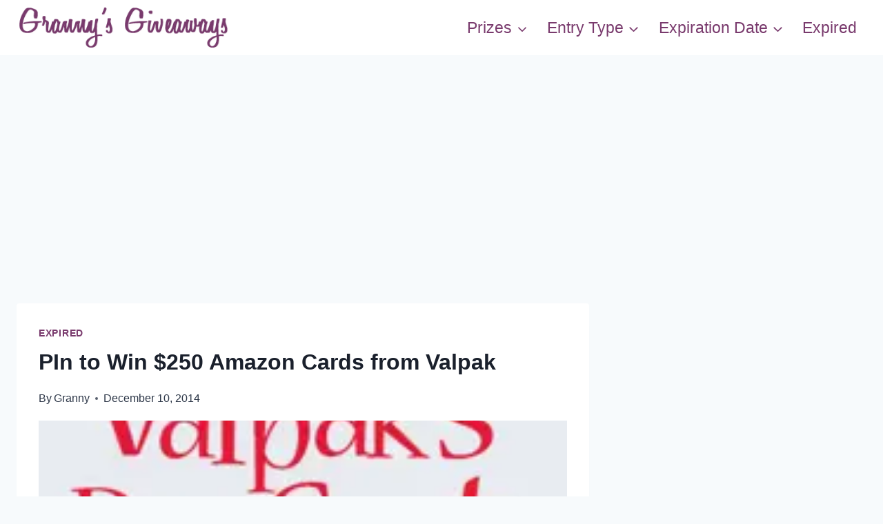

--- FILE ---
content_type: text/html; charset=UTF-8
request_url: https://www.grannysgiveaways.com/pin-to-win-250-amazon-cards-from-valpak/
body_size: 18795
content:
<!DOCTYPE html><html lang="en-US" class="no-js" itemtype="https://schema.org/Blog" itemscope=""><head><meta charset="UTF-8"/>
<script>var __ezHttpConsent={setByCat:function(src,tagType,attributes,category,force,customSetScriptFn=null){var setScript=function(){if(force||window.ezTcfConsent[category]){if(typeof customSetScriptFn==='function'){customSetScriptFn();}else{var scriptElement=document.createElement(tagType);scriptElement.src=src;attributes.forEach(function(attr){for(var key in attr){if(attr.hasOwnProperty(key)){scriptElement.setAttribute(key,attr[key]);}}});var firstScript=document.getElementsByTagName(tagType)[0];firstScript.parentNode.insertBefore(scriptElement,firstScript);}}};if(force||(window.ezTcfConsent&&window.ezTcfConsent.loaded)){setScript();}else if(typeof getEzConsentData==="function"){getEzConsentData().then(function(ezTcfConsent){if(ezTcfConsent&&ezTcfConsent.loaded){setScript();}else{console.error("cannot get ez consent data");force=true;setScript();}});}else{force=true;setScript();console.error("getEzConsentData is not a function");}},};</script>
<script>var ezTcfConsent=window.ezTcfConsent?window.ezTcfConsent:{loaded:false,store_info:false,develop_and_improve_services:false,measure_ad_performance:false,measure_content_performance:false,select_basic_ads:false,create_ad_profile:false,select_personalized_ads:false,create_content_profile:false,select_personalized_content:false,understand_audiences:false,use_limited_data_to_select_content:false,};function getEzConsentData(){return new Promise(function(resolve){document.addEventListener("ezConsentEvent",function(event){var ezTcfConsent=event.detail.ezTcfConsent;resolve(ezTcfConsent);});});}</script>
<script>if(typeof _setEzCookies!=='function'){function _setEzCookies(ezConsentData){var cookies=window.ezCookieQueue;for(var i=0;i<cookies.length;i++){var cookie=cookies[i];if(ezConsentData&&ezConsentData.loaded&&ezConsentData[cookie.tcfCategory]){document.cookie=cookie.name+"="+cookie.value;}}}}
window.ezCookieQueue=window.ezCookieQueue||[];if(typeof addEzCookies!=='function'){function addEzCookies(arr){window.ezCookieQueue=[...window.ezCookieQueue,...arr];}}
addEzCookies([{name:"ezoab_469620",value:"mod1-c; Path=/; Domain=grannysgiveaways.com; Max-Age=7200",tcfCategory:"store_info",isEzoic:"true",},{name:"ezosuibasgeneris-1",value:"d92931d4-7493-4fb7-78ec-c9b19a1bc0ba; Path=/; Domain=grannysgiveaways.com; Expires=Tue, 19 Jan 2027 10:21:35 UTC; Secure; SameSite=None",tcfCategory:"understand_audiences",isEzoic:"true",}]);if(window.ezTcfConsent&&window.ezTcfConsent.loaded){_setEzCookies(window.ezTcfConsent);}else if(typeof getEzConsentData==="function"){getEzConsentData().then(function(ezTcfConsent){if(ezTcfConsent&&ezTcfConsent.loaded){_setEzCookies(window.ezTcfConsent);}else{console.error("cannot get ez consent data");_setEzCookies(window.ezTcfConsent);}});}else{console.error("getEzConsentData is not a function");_setEzCookies(window.ezTcfConsent);}</script><script type="text/javascript" data-ezscrex='false' data-cfasync='false'>window._ezaq = Object.assign({"edge_cache_status":12,"edge_response_time":191,"url":"https://www.grannysgiveaways.com/pin-to-win-250-amazon-cards-from-valpak/"}, typeof window._ezaq !== "undefined" ? window._ezaq : {});</script><script type="text/javascript" data-ezscrex='false' data-cfasync='false'>window._ezaq = Object.assign({"ab_test_id":"mod1-c"}, typeof window._ezaq !== "undefined" ? window._ezaq : {});window.__ez=window.__ez||{};window.__ez.tf={};</script><script type="text/javascript" data-ezscrex='false' data-cfasync='false'>window.ezDisableAds = true;</script>
<script data-ezscrex='false' data-cfasync='false' data-pagespeed-no-defer>var __ez=__ez||{};__ez.stms=Date.now();__ez.evt={};__ez.script={};__ez.ck=__ez.ck||{};__ez.template={};__ez.template.isOrig=true;window.__ezScriptHost="//www.ezojs.com";__ez.queue=__ez.queue||function(){var e=0,i=0,t=[],n=!1,o=[],r=[],s=!0,a=function(e,i,n,o,r,s,a){var l=arguments.length>7&&void 0!==arguments[7]?arguments[7]:window,d=this;this.name=e,this.funcName=i,this.parameters=null===n?null:w(n)?n:[n],this.isBlock=o,this.blockedBy=r,this.deleteWhenComplete=s,this.isError=!1,this.isComplete=!1,this.isInitialized=!1,this.proceedIfError=a,this.fWindow=l,this.isTimeDelay=!1,this.process=function(){f("... func = "+e),d.isInitialized=!0,d.isComplete=!0,f("... func.apply: "+e);var i=d.funcName.split("."),n=null,o=this.fWindow||window;i.length>3||(n=3===i.length?o[i[0]][i[1]][i[2]]:2===i.length?o[i[0]][i[1]]:o[d.funcName]),null!=n&&n.apply(null,this.parameters),!0===d.deleteWhenComplete&&delete t[e],!0===d.isBlock&&(f("----- F'D: "+d.name),m())}},l=function(e,i,t,n,o,r,s){var a=arguments.length>7&&void 0!==arguments[7]?arguments[7]:window,l=this;this.name=e,this.path=i,this.async=o,this.defer=r,this.isBlock=t,this.blockedBy=n,this.isInitialized=!1,this.isError=!1,this.isComplete=!1,this.proceedIfError=s,this.fWindow=a,this.isTimeDelay=!1,this.isPath=function(e){return"/"===e[0]&&"/"!==e[1]},this.getSrc=function(e){return void 0!==window.__ezScriptHost&&this.isPath(e)&&"banger.js"!==this.name?window.__ezScriptHost+e:e},this.process=function(){l.isInitialized=!0,f("... file = "+e);var i=this.fWindow?this.fWindow.document:document,t=i.createElement("script");t.src=this.getSrc(this.path),!0===o?t.async=!0:!0===r&&(t.defer=!0),t.onerror=function(){var e={url:window.location.href,name:l.name,path:l.path,user_agent:window.navigator.userAgent};"undefined"!=typeof _ezaq&&(e.pageview_id=_ezaq.page_view_id);var i=encodeURIComponent(JSON.stringify(e)),t=new XMLHttpRequest;t.open("GET","//g.ezoic.net/ezqlog?d="+i,!0),t.send(),f("----- ERR'D: "+l.name),l.isError=!0,!0===l.isBlock&&m()},t.onreadystatechange=t.onload=function(){var e=t.readyState;f("----- F'D: "+l.name),e&&!/loaded|complete/.test(e)||(l.isComplete=!0,!0===l.isBlock&&m())},i.getElementsByTagName("head")[0].appendChild(t)}},d=function(e,i){this.name=e,this.path="",this.async=!1,this.defer=!1,this.isBlock=!1,this.blockedBy=[],this.isInitialized=!0,this.isError=!1,this.isComplete=i,this.proceedIfError=!1,this.isTimeDelay=!1,this.process=function(){}};function c(e,i,n,s,a,d,c,u,f){var m=new l(e,i,n,s,a,d,c,f);!0===u?o[e]=m:r[e]=m,t[e]=m,h(m)}function h(e){!0!==u(e)&&0!=s&&e.process()}function u(e){if(!0===e.isTimeDelay&&!1===n)return f(e.name+" blocked = TIME DELAY!"),!0;if(w(e.blockedBy))for(var i=0;i<e.blockedBy.length;i++){var o=e.blockedBy[i];if(!1===t.hasOwnProperty(o))return f(e.name+" blocked = "+o),!0;if(!0===e.proceedIfError&&!0===t[o].isError)return!1;if(!1===t[o].isComplete)return f(e.name+" blocked = "+o),!0}return!1}function f(e){var i=window.location.href,t=new RegExp("[?&]ezq=([^&#]*)","i").exec(i);"1"===(t?t[1]:null)&&console.debug(e)}function m(){++e>200||(f("let's go"),p(o),p(r))}function p(e){for(var i in e)if(!1!==e.hasOwnProperty(i)){var t=e[i];!0===t.isComplete||u(t)||!0===t.isInitialized||!0===t.isError?!0===t.isError?f(t.name+": error"):!0===t.isComplete?f(t.name+": complete already"):!0===t.isInitialized&&f(t.name+": initialized already"):t.process()}}function w(e){return"[object Array]"==Object.prototype.toString.call(e)}return window.addEventListener("load",(function(){setTimeout((function(){n=!0,f("TDELAY -----"),m()}),5e3)}),!1),{addFile:c,addFileOnce:function(e,i,n,o,r,s,a,l,d){t[e]||c(e,i,n,o,r,s,a,l,d)},addDelayFile:function(e,i){var n=new l(e,i,!1,[],!1,!1,!0);n.isTimeDelay=!0,f(e+" ...  FILE! TDELAY"),r[e]=n,t[e]=n,h(n)},addFunc:function(e,n,s,l,d,c,u,f,m,p){!0===c&&(e=e+"_"+i++);var w=new a(e,n,s,l,d,u,f,p);!0===m?o[e]=w:r[e]=w,t[e]=w,h(w)},addDelayFunc:function(e,i,n){var o=new a(e,i,n,!1,[],!0,!0);o.isTimeDelay=!0,f(e+" ...  FUNCTION! TDELAY"),r[e]=o,t[e]=o,h(o)},items:t,processAll:m,setallowLoad:function(e){s=e},markLoaded:function(e){if(e&&0!==e.length){if(e in t){var i=t[e];!0===i.isComplete?f(i.name+" "+e+": error loaded duplicate"):(i.isComplete=!0,i.isInitialized=!0)}else t[e]=new d(e,!0);f("markLoaded dummyfile: "+t[e].name)}},logWhatsBlocked:function(){for(var e in t)!1!==t.hasOwnProperty(e)&&u(t[e])}}}();__ez.evt.add=function(e,t,n){e.addEventListener?e.addEventListener(t,n,!1):e.attachEvent?e.attachEvent("on"+t,n):e["on"+t]=n()},__ez.evt.remove=function(e,t,n){e.removeEventListener?e.removeEventListener(t,n,!1):e.detachEvent?e.detachEvent("on"+t,n):delete e["on"+t]};__ez.script.add=function(e){var t=document.createElement("script");t.src=e,t.async=!0,t.type="text/javascript",document.getElementsByTagName("head")[0].appendChild(t)};__ez.dot=__ez.dot||{};__ez.queue.addFileOnce('/detroitchicago/boise.js', '/detroitchicago/boise.js?gcb=195-0&cb=5', true, [], true, false, true, false);__ez.queue.addFileOnce('/parsonsmaize/abilene.js', '/parsonsmaize/abilene.js?gcb=195-0&cb=e80eca0cdb', true, [], true, false, true, false);__ez.queue.addFileOnce('/parsonsmaize/mulvane.js', '/parsonsmaize/mulvane.js?gcb=195-0&cb=e75e48eec0', true, ['/parsonsmaize/abilene.js'], true, false, true, false);__ez.queue.addFileOnce('/detroitchicago/birmingham.js', '/detroitchicago/birmingham.js?gcb=195-0&cb=539c47377c', true, ['/parsonsmaize/abilene.js'], true, false, true, false);</script>
<script data-ezscrex="false" type="text/javascript" data-cfasync="false">window._ezaq = Object.assign({"ad_cache_level":0,"adpicker_placement_cnt":0,"ai_placeholder_cache_level":0,"ai_placeholder_placement_cnt":-1,"domain":"grannysgiveaways.com","domain_id":469620,"ezcache_level":1,"ezcache_skip_code":0,"has_bad_image":0,"has_bad_words":0,"is_sitespeed":0,"lt_cache_level":0,"response_size":95549,"response_size_orig":89744,"response_time_orig":210,"template_id":5,"url":"https://www.grannysgiveaways.com/pin-to-win-250-amazon-cards-from-valpak/","word_count":0,"worst_bad_word_level":0}, typeof window._ezaq !== "undefined" ? window._ezaq : {});__ez.queue.markLoaded('ezaqBaseReady');</script>
<script type='text/javascript' data-ezscrex='false' data-cfasync='false'>
window.ezAnalyticsStatic = true;

function analyticsAddScript(script) {
	var ezDynamic = document.createElement('script');
	ezDynamic.type = 'text/javascript';
	ezDynamic.innerHTML = script;
	document.head.appendChild(ezDynamic);
}
function getCookiesWithPrefix() {
    var allCookies = document.cookie.split(';');
    var cookiesWithPrefix = {};

    for (var i = 0; i < allCookies.length; i++) {
        var cookie = allCookies[i].trim();

        for (var j = 0; j < arguments.length; j++) {
            var prefix = arguments[j];
            if (cookie.indexOf(prefix) === 0) {
                var cookieParts = cookie.split('=');
                var cookieName = cookieParts[0];
                var cookieValue = cookieParts.slice(1).join('=');
                cookiesWithPrefix[cookieName] = decodeURIComponent(cookieValue);
                break; // Once matched, no need to check other prefixes
            }
        }
    }

    return cookiesWithPrefix;
}
function productAnalytics() {
	var d = {"pr":[6],"omd5":"80f6f9c1ebf74911dec525b168d8f58a","nar":"risk score"};
	d.u = _ezaq.url;
	d.p = _ezaq.page_view_id;
	d.v = _ezaq.visit_uuid;
	d.ab = _ezaq.ab_test_id;
	d.e = JSON.stringify(_ezaq);
	d.ref = document.referrer;
	d.c = getCookiesWithPrefix('active_template', 'ez', 'lp_');
	if(typeof ez_utmParams !== 'undefined') {
		d.utm = ez_utmParams;
	}

	var dataText = JSON.stringify(d);
	var xhr = new XMLHttpRequest();
	xhr.open('POST','/ezais/analytics?cb=1', true);
	xhr.onload = function () {
		if (xhr.status!=200) {
            return;
		}

        if(document.readyState !== 'loading') {
            analyticsAddScript(xhr.response);
            return;
        }

        var eventFunc = function() {
            if(document.readyState === 'loading') {
                return;
            }
            document.removeEventListener('readystatechange', eventFunc, false);
            analyticsAddScript(xhr.response);
        };

        document.addEventListener('readystatechange', eventFunc, false);
	};
	xhr.setRequestHeader('Content-Type','text/plain');
	xhr.send(dataText);
}
__ez.queue.addFunc("productAnalytics", "productAnalytics", null, true, ['ezaqBaseReady'], false, false, false, true);
</script><base href="https://www.grannysgiveaways.com/pin-to-win-250-amazon-cards-from-valpak/"/>
	
	<meta name="viewport" content="width=device-width, initial-scale=1, minimum-scale=1"/>
	<title>PIn to Win $250 Amazon Cards from Valpak – Granny&#39;s Giveaways</title>
<meta name="robots" content="max-image-preview:large"/>
	<style>img:is([sizes="auto" i], [sizes^="auto," i]) { contain-intrinsic-size: 3000px 1500px }</style>
				<script>document.documentElement.classList.remove( 'no-js' );</script>
			<script id="ezoic-wp-plugin-cmp" src="https://cmp.gatekeeperconsent.com/min.js" data-cfasync="false"></script>
<script id="ezoic-wp-plugin-gatekeeper" src="https://the.gatekeeperconsent.com/cmp.min.js" data-cfasync="false"></script>
<script>
window._wpemojiSettings = {"baseUrl":"https:\/\/s.w.org\/images\/core\/emoji\/15.0.3\/72x72\/","ext":".png","svgUrl":"https:\/\/s.w.org\/images\/core\/emoji\/15.0.3\/svg\/","svgExt":".svg","source":{"concatemoji":"https:\/\/www.grannysgiveaways.com\/wp-includes\/js\/wp-emoji-release.min.js?ver=6.7.4"}};
/*! This file is auto-generated */
!function(i,n){var o,s,e;function c(e){try{var t={supportTests:e,timestamp:(new Date).valueOf()};sessionStorage.setItem(o,JSON.stringify(t))}catch(e){}}function p(e,t,n){e.clearRect(0,0,e.canvas.width,e.canvas.height),e.fillText(t,0,0);var t=new Uint32Array(e.getImageData(0,0,e.canvas.width,e.canvas.height).data),r=(e.clearRect(0,0,e.canvas.width,e.canvas.height),e.fillText(n,0,0),new Uint32Array(e.getImageData(0,0,e.canvas.width,e.canvas.height).data));return t.every(function(e,t){return e===r[t]})}function u(e,t,n){switch(t){case"flag":return n(e,"\ud83c\udff3\ufe0f\u200d\u26a7\ufe0f","\ud83c\udff3\ufe0f\u200b\u26a7\ufe0f")?!1:!n(e,"\ud83c\uddfa\ud83c\uddf3","\ud83c\uddfa\u200b\ud83c\uddf3")&&!n(e,"\ud83c\udff4\udb40\udc67\udb40\udc62\udb40\udc65\udb40\udc6e\udb40\udc67\udb40\udc7f","\ud83c\udff4\u200b\udb40\udc67\u200b\udb40\udc62\u200b\udb40\udc65\u200b\udb40\udc6e\u200b\udb40\udc67\u200b\udb40\udc7f");case"emoji":return!n(e,"\ud83d\udc26\u200d\u2b1b","\ud83d\udc26\u200b\u2b1b")}return!1}function f(e,t,n){var r="undefined"!=typeof WorkerGlobalScope&&self instanceof WorkerGlobalScope?new OffscreenCanvas(300,150):i.createElement("canvas"),a=r.getContext("2d",{willReadFrequently:!0}),o=(a.textBaseline="top",a.font="600 32px Arial",{});return e.forEach(function(e){o[e]=t(a,e,n)}),o}function t(e){var t=i.createElement("script");t.src=e,t.defer=!0,i.head.appendChild(t)}"undefined"!=typeof Promise&&(o="wpEmojiSettingsSupports",s=["flag","emoji"],n.supports={everything:!0,everythingExceptFlag:!0},e=new Promise(function(e){i.addEventListener("DOMContentLoaded",e,{once:!0})}),new Promise(function(t){var n=function(){try{var e=JSON.parse(sessionStorage.getItem(o));if("object"==typeof e&&"number"==typeof e.timestamp&&(new Date).valueOf()<e.timestamp+604800&&"object"==typeof e.supportTests)return e.supportTests}catch(e){}return null}();if(!n){if("undefined"!=typeof Worker&&"undefined"!=typeof OffscreenCanvas&&"undefined"!=typeof URL&&URL.createObjectURL&&"undefined"!=typeof Blob)try{var e="postMessage("+f.toString()+"("+[JSON.stringify(s),u.toString(),p.toString()].join(",")+"));",r=new Blob([e],{type:"text/javascript"}),a=new Worker(URL.createObjectURL(r),{name:"wpTestEmojiSupports"});return void(a.onmessage=function(e){c(n=e.data),a.terminate(),t(n)})}catch(e){}c(n=f(s,u,p))}t(n)}).then(function(e){for(var t in e)n.supports[t]=e[t],n.supports.everything=n.supports.everything&&n.supports[t],"flag"!==t&&(n.supports.everythingExceptFlag=n.supports.everythingExceptFlag&&n.supports[t]);n.supports.everythingExceptFlag=n.supports.everythingExceptFlag&&!n.supports.flag,n.DOMReady=!1,n.readyCallback=function(){n.DOMReady=!0}}).then(function(){return e}).then(function(){var e;n.supports.everything||(n.readyCallback(),(e=n.source||{}).concatemoji?t(e.concatemoji):e.wpemoji&&e.twemoji&&(t(e.twemoji),t(e.wpemoji)))}))}((window,document),window._wpemojiSettings);
</script>
<style id="wp-emoji-styles-inline-css">

	img.wp-smiley, img.emoji {
		display: inline !important;
		border: none !important;
		box-shadow: none !important;
		height: 1em !important;
		width: 1em !important;
		margin: 0 0.07em !important;
		vertical-align: -0.1em !important;
		background: none !important;
		padding: 0 !important;
	}
</style>
<link rel="stylesheet" id="wp-block-library-css" href="https://www.grannysgiveaways.com/wp-includes/css/dist/block-library/style.min.css?ver=6.7.4" media="all"/>
<style id="classic-theme-styles-inline-css">
/*! This file is auto-generated */
.wp-block-button__link{color:#fff;background-color:#32373c;border-radius:9999px;box-shadow:none;text-decoration:none;padding:calc(.667em + 2px) calc(1.333em + 2px);font-size:1.125em}.wp-block-file__button{background:#32373c;color:#fff;text-decoration:none}
</style>
<style id="global-styles-inline-css">
:root{--wp--preset--aspect-ratio--square: 1;--wp--preset--aspect-ratio--4-3: 4/3;--wp--preset--aspect-ratio--3-4: 3/4;--wp--preset--aspect-ratio--3-2: 3/2;--wp--preset--aspect-ratio--2-3: 2/3;--wp--preset--aspect-ratio--16-9: 16/9;--wp--preset--aspect-ratio--9-16: 9/16;--wp--preset--color--black: #000000;--wp--preset--color--cyan-bluish-gray: #abb8c3;--wp--preset--color--white: #ffffff;--wp--preset--color--pale-pink: #f78da7;--wp--preset--color--vivid-red: #cf2e2e;--wp--preset--color--luminous-vivid-orange: #ff6900;--wp--preset--color--luminous-vivid-amber: #fcb900;--wp--preset--color--light-green-cyan: #7bdcb5;--wp--preset--color--vivid-green-cyan: #00d084;--wp--preset--color--pale-cyan-blue: #8ed1fc;--wp--preset--color--vivid-cyan-blue: #0693e3;--wp--preset--color--vivid-purple: #9b51e0;--wp--preset--color--theme-palette-1: var(--global-palette1);--wp--preset--color--theme-palette-2: var(--global-palette2);--wp--preset--color--theme-palette-3: var(--global-palette3);--wp--preset--color--theme-palette-4: var(--global-palette4);--wp--preset--color--theme-palette-5: var(--global-palette5);--wp--preset--color--theme-palette-6: var(--global-palette6);--wp--preset--color--theme-palette-7: var(--global-palette7);--wp--preset--color--theme-palette-8: var(--global-palette8);--wp--preset--color--theme-palette-9: var(--global-palette9);--wp--preset--gradient--vivid-cyan-blue-to-vivid-purple: linear-gradient(135deg,rgba(6,147,227,1) 0%,rgb(155,81,224) 100%);--wp--preset--gradient--light-green-cyan-to-vivid-green-cyan: linear-gradient(135deg,rgb(122,220,180) 0%,rgb(0,208,130) 100%);--wp--preset--gradient--luminous-vivid-amber-to-luminous-vivid-orange: linear-gradient(135deg,rgba(252,185,0,1) 0%,rgba(255,105,0,1) 100%);--wp--preset--gradient--luminous-vivid-orange-to-vivid-red: linear-gradient(135deg,rgba(255,105,0,1) 0%,rgb(207,46,46) 100%);--wp--preset--gradient--very-light-gray-to-cyan-bluish-gray: linear-gradient(135deg,rgb(238,238,238) 0%,rgb(169,184,195) 100%);--wp--preset--gradient--cool-to-warm-spectrum: linear-gradient(135deg,rgb(74,234,220) 0%,rgb(151,120,209) 20%,rgb(207,42,186) 40%,rgb(238,44,130) 60%,rgb(251,105,98) 80%,rgb(254,248,76) 100%);--wp--preset--gradient--blush-light-purple: linear-gradient(135deg,rgb(255,206,236) 0%,rgb(152,150,240) 100%);--wp--preset--gradient--blush-bordeaux: linear-gradient(135deg,rgb(254,205,165) 0%,rgb(254,45,45) 50%,rgb(107,0,62) 100%);--wp--preset--gradient--luminous-dusk: linear-gradient(135deg,rgb(255,203,112) 0%,rgb(199,81,192) 50%,rgb(65,88,208) 100%);--wp--preset--gradient--pale-ocean: linear-gradient(135deg,rgb(255,245,203) 0%,rgb(182,227,212) 50%,rgb(51,167,181) 100%);--wp--preset--gradient--electric-grass: linear-gradient(135deg,rgb(202,248,128) 0%,rgb(113,206,126) 100%);--wp--preset--gradient--midnight: linear-gradient(135deg,rgb(2,3,129) 0%,rgb(40,116,252) 100%);--wp--preset--font-size--small: var(--global-font-size-small);--wp--preset--font-size--medium: var(--global-font-size-medium);--wp--preset--font-size--large: var(--global-font-size-large);--wp--preset--font-size--x-large: 42px;--wp--preset--font-size--larger: var(--global-font-size-larger);--wp--preset--font-size--xxlarge: var(--global-font-size-xxlarge);--wp--preset--spacing--20: 0.44rem;--wp--preset--spacing--30: 0.67rem;--wp--preset--spacing--40: 1rem;--wp--preset--spacing--50: 1.5rem;--wp--preset--spacing--60: 2.25rem;--wp--preset--spacing--70: 3.38rem;--wp--preset--spacing--80: 5.06rem;--wp--preset--shadow--natural: 6px 6px 9px rgba(0, 0, 0, 0.2);--wp--preset--shadow--deep: 12px 12px 50px rgba(0, 0, 0, 0.4);--wp--preset--shadow--sharp: 6px 6px 0px rgba(0, 0, 0, 0.2);--wp--preset--shadow--outlined: 6px 6px 0px -3px rgba(255, 255, 255, 1), 6px 6px rgba(0, 0, 0, 1);--wp--preset--shadow--crisp: 6px 6px 0px rgba(0, 0, 0, 1);}:where(.is-layout-flex){gap: 0.5em;}:where(.is-layout-grid){gap: 0.5em;}body .is-layout-flex{display: flex;}.is-layout-flex{flex-wrap: wrap;align-items: center;}.is-layout-flex > :is(*, div){margin: 0;}body .is-layout-grid{display: grid;}.is-layout-grid > :is(*, div){margin: 0;}:where(.wp-block-columns.is-layout-flex){gap: 2em;}:where(.wp-block-columns.is-layout-grid){gap: 2em;}:where(.wp-block-post-template.is-layout-flex){gap: 1.25em;}:where(.wp-block-post-template.is-layout-grid){gap: 1.25em;}.has-black-color{color: var(--wp--preset--color--black) !important;}.has-cyan-bluish-gray-color{color: var(--wp--preset--color--cyan-bluish-gray) !important;}.has-white-color{color: var(--wp--preset--color--white) !important;}.has-pale-pink-color{color: var(--wp--preset--color--pale-pink) !important;}.has-vivid-red-color{color: var(--wp--preset--color--vivid-red) !important;}.has-luminous-vivid-orange-color{color: var(--wp--preset--color--luminous-vivid-orange) !important;}.has-luminous-vivid-amber-color{color: var(--wp--preset--color--luminous-vivid-amber) !important;}.has-light-green-cyan-color{color: var(--wp--preset--color--light-green-cyan) !important;}.has-vivid-green-cyan-color{color: var(--wp--preset--color--vivid-green-cyan) !important;}.has-pale-cyan-blue-color{color: var(--wp--preset--color--pale-cyan-blue) !important;}.has-vivid-cyan-blue-color{color: var(--wp--preset--color--vivid-cyan-blue) !important;}.has-vivid-purple-color{color: var(--wp--preset--color--vivid-purple) !important;}.has-black-background-color{background-color: var(--wp--preset--color--black) !important;}.has-cyan-bluish-gray-background-color{background-color: var(--wp--preset--color--cyan-bluish-gray) !important;}.has-white-background-color{background-color: var(--wp--preset--color--white) !important;}.has-pale-pink-background-color{background-color: var(--wp--preset--color--pale-pink) !important;}.has-vivid-red-background-color{background-color: var(--wp--preset--color--vivid-red) !important;}.has-luminous-vivid-orange-background-color{background-color: var(--wp--preset--color--luminous-vivid-orange) !important;}.has-luminous-vivid-amber-background-color{background-color: var(--wp--preset--color--luminous-vivid-amber) !important;}.has-light-green-cyan-background-color{background-color: var(--wp--preset--color--light-green-cyan) !important;}.has-vivid-green-cyan-background-color{background-color: var(--wp--preset--color--vivid-green-cyan) !important;}.has-pale-cyan-blue-background-color{background-color: var(--wp--preset--color--pale-cyan-blue) !important;}.has-vivid-cyan-blue-background-color{background-color: var(--wp--preset--color--vivid-cyan-blue) !important;}.has-vivid-purple-background-color{background-color: var(--wp--preset--color--vivid-purple) !important;}.has-black-border-color{border-color: var(--wp--preset--color--black) !important;}.has-cyan-bluish-gray-border-color{border-color: var(--wp--preset--color--cyan-bluish-gray) !important;}.has-white-border-color{border-color: var(--wp--preset--color--white) !important;}.has-pale-pink-border-color{border-color: var(--wp--preset--color--pale-pink) !important;}.has-vivid-red-border-color{border-color: var(--wp--preset--color--vivid-red) !important;}.has-luminous-vivid-orange-border-color{border-color: var(--wp--preset--color--luminous-vivid-orange) !important;}.has-luminous-vivid-amber-border-color{border-color: var(--wp--preset--color--luminous-vivid-amber) !important;}.has-light-green-cyan-border-color{border-color: var(--wp--preset--color--light-green-cyan) !important;}.has-vivid-green-cyan-border-color{border-color: var(--wp--preset--color--vivid-green-cyan) !important;}.has-pale-cyan-blue-border-color{border-color: var(--wp--preset--color--pale-cyan-blue) !important;}.has-vivid-cyan-blue-border-color{border-color: var(--wp--preset--color--vivid-cyan-blue) !important;}.has-vivid-purple-border-color{border-color: var(--wp--preset--color--vivid-purple) !important;}.has-vivid-cyan-blue-to-vivid-purple-gradient-background{background: var(--wp--preset--gradient--vivid-cyan-blue-to-vivid-purple) !important;}.has-light-green-cyan-to-vivid-green-cyan-gradient-background{background: var(--wp--preset--gradient--light-green-cyan-to-vivid-green-cyan) !important;}.has-luminous-vivid-amber-to-luminous-vivid-orange-gradient-background{background: var(--wp--preset--gradient--luminous-vivid-amber-to-luminous-vivid-orange) !important;}.has-luminous-vivid-orange-to-vivid-red-gradient-background{background: var(--wp--preset--gradient--luminous-vivid-orange-to-vivid-red) !important;}.has-very-light-gray-to-cyan-bluish-gray-gradient-background{background: var(--wp--preset--gradient--very-light-gray-to-cyan-bluish-gray) !important;}.has-cool-to-warm-spectrum-gradient-background{background: var(--wp--preset--gradient--cool-to-warm-spectrum) !important;}.has-blush-light-purple-gradient-background{background: var(--wp--preset--gradient--blush-light-purple) !important;}.has-blush-bordeaux-gradient-background{background: var(--wp--preset--gradient--blush-bordeaux) !important;}.has-luminous-dusk-gradient-background{background: var(--wp--preset--gradient--luminous-dusk) !important;}.has-pale-ocean-gradient-background{background: var(--wp--preset--gradient--pale-ocean) !important;}.has-electric-grass-gradient-background{background: var(--wp--preset--gradient--electric-grass) !important;}.has-midnight-gradient-background{background: var(--wp--preset--gradient--midnight) !important;}.has-small-font-size{font-size: var(--wp--preset--font-size--small) !important;}.has-medium-font-size{font-size: var(--wp--preset--font-size--medium) !important;}.has-large-font-size{font-size: var(--wp--preset--font-size--large) !important;}.has-x-large-font-size{font-size: var(--wp--preset--font-size--x-large) !important;}
:where(.wp-block-post-template.is-layout-flex){gap: 1.25em;}:where(.wp-block-post-template.is-layout-grid){gap: 1.25em;}
:where(.wp-block-columns.is-layout-flex){gap: 2em;}:where(.wp-block-columns.is-layout-grid){gap: 2em;}
:root :where(.wp-block-pullquote){font-size: 1.5em;line-height: 1.6;}
</style>
<link rel="stylesheet" id="kadence-global-css" href="https://www.grannysgiveaways.com/wp-content/themes/kadence/assets/css/global.min.css?ver=1.2.9" media="all"/>
<style id="kadence-global-inline-css">
/* Kadence Base CSS */
:root{--global-palette1:#2B6CB0;--global-palette2:#215387;--global-palette3:#1A202C;--global-palette4:#2D3748;--global-palette5:#4A5568;--global-palette6:#718096;--global-palette7:#EDF2F7;--global-palette8:#F7FAFC;--global-palette9:#ffffff;--global-palette9rgb:255, 255, 255;--global-palette-highlight:#793a6d;--global-palette-highlight-alt:var(--global-palette2);--global-palette-highlight-alt2:var(--global-palette9);--global-palette-btn-bg:var(--global-palette1);--global-palette-btn-bg-hover:var(--global-palette2);--global-palette-btn:var(--global-palette9);--global-palette-btn-hover:var(--global-palette9);--global-body-font-family:-apple-system,BlinkMacSystemFont,"Segoe UI",Roboto,Oxygen-Sans,Ubuntu,Cantarell,"Helvetica Neue",sans-serif, "Apple Color Emoji", "Segoe UI Emoji", "Segoe UI Symbol";--global-heading-font-family:inherit;--global-primary-nav-font-family:inherit;--global-fallback-font:sans-serif;--global-display-fallback-font:sans-serif;--global-content-width:1290px;--global-content-narrow-width:842px;--global-content-edge-padding:1.5rem;--global-content-boxed-padding:2rem;--global-calc-content-width:calc(1290px - var(--global-content-edge-padding) - var(--global-content-edge-padding) );--wp--style--global--content-size:var(--global-calc-content-width);}.wp-site-blocks{--global-vw:calc( 100vw - ( 0.5 * var(--scrollbar-offset)));}body{background:var(--global-palette8);}body, input, select, optgroup, textarea{font-style:normal;font-weight:400;font-size:20px;line-height:1.6;font-family:var(--global-body-font-family);color:var(--global-palette4);}.content-bg, body.content-style-unboxed .site{background:var(--global-palette9);}h1,h2,h3,h4,h5,h6{font-family:var(--global-heading-font-family);}h1{font-weight:700;font-size:32px;line-height:1.5;color:var(--global-palette3);}h2{font-weight:700;font-size:28px;line-height:1.5;color:var(--global-palette3);}h3{font-weight:700;font-size:24px;line-height:1.5;color:var(--global-palette3);}h4{font-weight:700;font-size:22px;line-height:1.5;color:var(--global-palette4);}h5{font-weight:700;font-size:20px;line-height:1.5;color:var(--global-palette4);}h6{font-weight:700;font-size:18px;line-height:1.5;color:var(--global-palette5);}.entry-hero .kadence-breadcrumbs{max-width:1290px;}.site-container, .site-header-row-layout-contained, .site-footer-row-layout-contained, .entry-hero-layout-contained, .comments-area, .alignfull > .wp-block-cover__inner-container, .alignwide > .wp-block-cover__inner-container{max-width:var(--global-content-width);}.content-width-narrow .content-container.site-container, .content-width-narrow .hero-container.site-container{max-width:var(--global-content-narrow-width);}@media all and (min-width: 1520px){.wp-site-blocks .content-container  .alignwide{margin-left:-115px;margin-right:-115px;width:unset;max-width:unset;}}@media all and (min-width: 1102px){.content-width-narrow .wp-site-blocks .content-container .alignwide{margin-left:-130px;margin-right:-130px;width:unset;max-width:unset;}}.content-style-boxed .wp-site-blocks .entry-content .alignwide{margin-left:calc( -1 * var( --global-content-boxed-padding ) );margin-right:calc( -1 * var( --global-content-boxed-padding ) );}.content-area{margin-top:5rem;margin-bottom:5rem;}@media all and (max-width: 1024px){.content-area{margin-top:3rem;margin-bottom:3rem;}}@media all and (max-width: 767px){.content-area{margin-top:2rem;margin-bottom:2rem;}}@media all and (max-width: 1024px){:root{--global-content-boxed-padding:2rem;}}@media all and (max-width: 767px){:root{--global-content-boxed-padding:1.5rem;}}.entry-content-wrap{padding:2rem;}@media all and (max-width: 1024px){.entry-content-wrap{padding:2rem;}}@media all and (max-width: 767px){.entry-content-wrap{padding:1.5rem;}}.entry.single-entry{box-shadow:0px 15px 15px -10px rgba(0,0,0,0.05);}.entry.loop-entry{box-shadow:0px 15px 15px -10px rgba(0,0,0,0.05);}.loop-entry .entry-content-wrap{padding:2rem;}@media all and (max-width: 1024px){.loop-entry .entry-content-wrap{padding:2rem;}}@media all and (max-width: 767px){.loop-entry .entry-content-wrap{padding:1.5rem;}}.primary-sidebar.widget-area .widget{margin-bottom:1.5em;color:var(--global-palette4);}.primary-sidebar.widget-area .widget-title{font-weight:700;font-size:20px;line-height:1.5;color:var(--global-palette3);}button, .button, .wp-block-button__link, input[type="button"], input[type="reset"], input[type="submit"], .fl-button, .elementor-button-wrapper .elementor-button{box-shadow:0px 0px 0px -7px rgba(0,0,0,0);}button:hover, button:focus, button:active, .button:hover, .button:focus, .button:active, .wp-block-button__link:hover, .wp-block-button__link:focus, .wp-block-button__link:active, input[type="button"]:hover, input[type="button"]:focus, input[type="button"]:active, input[type="reset"]:hover, input[type="reset"]:focus, input[type="reset"]:active, input[type="submit"]:hover, input[type="submit"]:focus, input[type="submit"]:active, .elementor-button-wrapper .elementor-button:hover, .elementor-button-wrapper .elementor-button:focus, .elementor-button-wrapper .elementor-button:active{box-shadow:0px 15px 25px -7px rgba(0,0,0,0.1);}.kb-button.kb-btn-global-outline.kb-btn-global-inherit{padding-top:calc(px - 2px);padding-right:calc(px - 2px);padding-bottom:calc(px - 2px);padding-left:calc(px - 2px);}@media all and (min-width: 1025px){.transparent-header .entry-hero .entry-hero-container-inner{padding-top:80px;}}@media all and (max-width: 1024px){.mobile-transparent-header .entry-hero .entry-hero-container-inner{padding-top:80px;}}@media all and (max-width: 767px){.mobile-transparent-header .entry-hero .entry-hero-container-inner{padding-top:80px;}}.entry-hero.post-hero-section .entry-header{min-height:200px;}
/* Kadence Header CSS */
@media all and (max-width: 1024px){.mobile-transparent-header #masthead{position:absolute;left:0px;right:0px;z-index:100;}.kadence-scrollbar-fixer.mobile-transparent-header #masthead{right:var(--scrollbar-offset,0);}.mobile-transparent-header #masthead, .mobile-transparent-header .site-top-header-wrap .site-header-row-container-inner, .mobile-transparent-header .site-main-header-wrap .site-header-row-container-inner, .mobile-transparent-header .site-bottom-header-wrap .site-header-row-container-inner{background:transparent;}.site-header-row-tablet-layout-fullwidth, .site-header-row-tablet-layout-standard{padding:0px;}}@media all and (min-width: 1025px){.transparent-header #masthead{position:absolute;left:0px;right:0px;z-index:100;}.transparent-header.kadence-scrollbar-fixer #masthead{right:var(--scrollbar-offset,0);}.transparent-header #masthead, .transparent-header .site-top-header-wrap .site-header-row-container-inner, .transparent-header .site-main-header-wrap .site-header-row-container-inner, .transparent-header .site-bottom-header-wrap .site-header-row-container-inner{background:transparent;}}.site-branding a.brand img{max-width:312px;}.site-branding a.brand img.svg-logo-image{width:312px;}.site-branding{padding:0px 0px 0px 0px;}#masthead, #masthead .kadence-sticky-header.item-is-fixed:not(.item-at-start):not(.site-header-row-container):not(.site-main-header-wrap), #masthead .kadence-sticky-header.item-is-fixed:not(.item-at-start) > .site-header-row-container-inner{background:#ffffff;}.site-main-header-inner-wrap{min-height:80px;}.header-navigation[class*="header-navigation-style-underline"] .header-menu-container.primary-menu-container>ul>li>a:after{width:calc( 100% - 1.2em);}.main-navigation .primary-menu-container > ul > li.menu-item > a{padding-left:calc(1.2em / 2);padding-right:calc(1.2em / 2);padding-top:0.6em;padding-bottom:0.6em;color:#793a6d;}.main-navigation .primary-menu-container > ul > li.menu-item .dropdown-nav-special-toggle{right:calc(1.2em / 2);}.main-navigation .primary-menu-container > ul li.menu-item > a{font-style:normal;font-size:23px;}.main-navigation .primary-menu-container > ul > li.menu-item > a:hover{color:var(--global-palette5);}.main-navigation .primary-menu-container > ul > li.menu-item.current-menu-item > a{color:var(--global-palette3);}.header-navigation .header-menu-container ul ul.sub-menu, .header-navigation .header-menu-container ul ul.submenu{background:#793a6d;box-shadow:0px 2px 13px 0px rgba(0,0,0,0.1);}.header-navigation .header-menu-container ul ul li.menu-item, .header-menu-container ul.menu > li.kadence-menu-mega-enabled > ul > li.menu-item > a{border-bottom:1px solid rgba(255,255,255,0.1);}.header-navigation .header-menu-container ul ul li.menu-item > a{width:200px;padding-top:1em;padding-bottom:1em;color:var(--global-palette8);font-size:12px;}.header-navigation .header-menu-container ul ul li.menu-item > a:hover{color:var(--global-palette9);background:var(--global-palette4);}.header-navigation .header-menu-container ul ul li.menu-item.current-menu-item > a{color:var(--global-palette9);background:var(--global-palette4);}.mobile-toggle-open-container .menu-toggle-open, .mobile-toggle-open-container .menu-toggle-open:focus{color:var(--global-palette5);padding:0.4em 0.6em 0.4em 0.6em;font-size:14px;}.mobile-toggle-open-container .menu-toggle-open.menu-toggle-style-bordered{border:1px solid currentColor;}.mobile-toggle-open-container .menu-toggle-open .menu-toggle-icon{font-size:20px;}.mobile-toggle-open-container .menu-toggle-open:hover, .mobile-toggle-open-container .menu-toggle-open:focus-visible{color:var(--global-palette-highlight);}.mobile-navigation ul li{font-size:14px;}.mobile-navigation ul li a{padding-top:1em;padding-bottom:1em;}.mobile-navigation ul li > a, .mobile-navigation ul li.menu-item-has-children > .drawer-nav-drop-wrap{color:var(--global-palette8);}.mobile-navigation ul li.current-menu-item > a, .mobile-navigation ul li.current-menu-item.menu-item-has-children > .drawer-nav-drop-wrap{color:var(--global-palette-highlight);}.mobile-navigation ul li.menu-item-has-children .drawer-nav-drop-wrap, .mobile-navigation ul li:not(.menu-item-has-children) a{border-bottom:1px solid rgba(255,255,255,0.1);}.mobile-navigation:not(.drawer-navigation-parent-toggle-true) ul li.menu-item-has-children .drawer-nav-drop-wrap button{border-left:1px solid rgba(255,255,255,0.1);}#mobile-drawer .drawer-header .drawer-toggle{padding:0.6em 0.15em 0.6em 0.15em;font-size:24px;}
/* Kadence Footer CSS */
.site-middle-footer-inner-wrap{padding-top:30px;padding-bottom:30px;grid-column-gap:30px;grid-row-gap:30px;}.site-middle-footer-inner-wrap .widget{margin-bottom:30px;}.site-middle-footer-inner-wrap .site-footer-section:not(:last-child):after{right:calc(-30px / 2);}.site-top-footer-inner-wrap{padding-top:30px;padding-bottom:30px;grid-column-gap:30px;grid-row-gap:30px;}.site-top-footer-inner-wrap .widget{margin-bottom:30px;}.site-top-footer-inner-wrap .site-footer-section:not(:last-child):after{right:calc(-30px / 2);}.site-bottom-footer-inner-wrap{padding-top:30px;padding-bottom:30px;grid-column-gap:30px;}.site-bottom-footer-inner-wrap .widget{margin-bottom:30px;}.site-bottom-footer-inner-wrap .site-footer-section:not(:last-child):after{right:calc(-30px / 2);}
</style>
<link rel="stylesheet" id="kadence-header-css" href="https://www.grannysgiveaways.com/wp-content/themes/kadence/assets/css/header.min.css?ver=1.2.9" media="all"/>
<link rel="stylesheet" id="kadence-content-css" href="https://www.grannysgiveaways.com/wp-content/themes/kadence/assets/css/content.min.css?ver=1.2.9" media="all"/>
<link rel="stylesheet" id="kadence-sidebar-css" href="https://www.grannysgiveaways.com/wp-content/themes/kadence/assets/css/sidebar.min.css?ver=1.2.9" media="all"/>
<link rel="stylesheet" id="kadence-related-posts-css" href="https://www.grannysgiveaways.com/wp-content/themes/kadence/assets/css/related-posts.min.css?ver=1.2.9" media="all"/>
<link rel="stylesheet" id="kad-splide-css" href="https://www.grannysgiveaways.com/wp-content/themes/kadence/assets/css/kadence-splide.min.css?ver=1.2.9" media="all"/>
<link rel="stylesheet" id="kadence-footer-css" href="https://www.grannysgiveaways.com/wp-content/themes/kadence/assets/css/footer.min.css?ver=1.2.9" media="all"/>
<link rel="https://api.w.org/" href="https://www.grannysgiveaways.com/wp-json/"/><link rel="alternate" title="JSON" type="application/json" href="https://www.grannysgiveaways.com/wp-json/wp/v2/posts/495"/><link rel="canonical" href="https://www.grannysgiveaways.com/pin-to-win-250-amazon-cards-from-valpak/"/>
<link rel="alternate" title="oEmbed (JSON)" type="application/json+oembed" href="https://www.grannysgiveaways.com/wp-json/oembed/1.0/embed?url=https%3A%2F%2Fwww.grannysgiveaways.com%2Fpin-to-win-250-amazon-cards-from-valpak%2F"/>
<link rel="alternate" title="oEmbed (XML)" type="text/xml+oembed" href="https://www.grannysgiveaways.com/wp-json/oembed/1.0/embed?url=https%3A%2F%2Fwww.grannysgiveaways.com%2Fpin-to-win-250-amazon-cards-from-valpak%2F&amp;format=xml"/>
<script id="ezoic-wp-plugin-js" async="" src="//www.ezojs.com/ezoic/sa.min.js"></script>
<script data-ezoic="1">window.ezstandalone = window.ezstandalone || {};ezstandalone.cmd = ezstandalone.cmd || [];</script>

<meta name="p:domain_verify" content="5d830d0780ff2bf18a3feb00b2ce8a3f"/>

<!-- Google tag (gtag.js) -->
<script async="" src="https://www.googletagmanager.com/gtag/js?id=G-0YNE0LTW7V"></script>
<script>
  window.dataLayer = window.dataLayer || [];
  function gtag(){dataLayer.push(arguments);}
  gtag('js', new Date());

  gtag('config', 'G-0YNE0LTW7V');
</script>
<link rel="amphtml" href="https://www.grannysgiveaways.com/pin-to-win-250-amazon-cards-from-valpak/?amp"/><link rel="icon" href="https://www.grannysgiveaways.com/wp-content/uploads/2014/10/cropped-images_background_granny-tiny-v1-32x32.png" sizes="32x32"/>
<link rel="icon" href="https://www.grannysgiveaways.com/wp-content/uploads/2014/10/cropped-images_background_granny-tiny-v1-192x192.png" sizes="192x192"/>
<link rel="apple-touch-icon" href="https://www.grannysgiveaways.com/wp-content/uploads/2014/10/cropped-images_background_granny-tiny-v1-180x180.png"/>
<meta name="msapplication-TileImage" content="https://www.grannysgiveaways.com/wp-content/uploads/2014/10/cropped-images_background_granny-tiny-v1-270x270.png"/>
<script type='text/javascript'>
var ezoTemplate = 'orig_site';
var ezouid = '1';
var ezoFormfactor = '1';
</script><script data-ezscrex="false" type='text/javascript'>
var soc_app_id = '0';
var did = 469620;
var ezdomain = 'grannysgiveaways.com';
var ezoicSearchable = 1;
</script></head>

<body class="post-template-default single single-post postid-495 single-format-standard wp-custom-logo wp-embed-responsive footer-on-bottom hide-focus-outline link-style-standard has-sidebar content-title-style-normal content-width-normal content-style-boxed content-vertical-padding-show non-transparent-header mobile-non-transparent-header">
<div id="wrapper" class="site wp-site-blocks">
			<a class="skip-link screen-reader-text scroll-ignore" href="#main">Skip to content</a>
		<header id="masthead" class="site-header" role="banner" itemtype="https://schema.org/WPHeader" itemscope="">
	<div id="main-header" class="site-header-wrap">
		<div class="site-header-inner-wrap">
			<div class="site-header-upper-wrap">
				<div class="site-header-upper-inner-wrap">
					<div class="site-main-header-wrap site-header-row-container site-header-focus-item site-header-row-layout-standard" data-section="kadence_customizer_header_main">
	<div class="site-header-row-container-inner">
				<div class="site-container">
			<div class="site-main-header-inner-wrap site-header-row site-header-row-has-sides site-header-row-no-center">
									<div class="site-header-main-section-left site-header-section site-header-section-left">
						<div class="site-header-item site-header-focus-item" data-section="title_tagline">
	<div class="site-branding branding-layout-standard site-brand-logo-only"><a class="brand has-logo-image" href="https://www.grannysgiveaways.com/" rel="home"><img width="367" height="80" src="https://www.grannysgiveaways.com/wp-content/uploads/2023/04/cropped-gg-1.png" class="custom-logo" alt="Granny&#39;s Giveaways" decoding="async"/></a></div></div><!-- data-section="title_tagline" -->
					</div>
																	<div class="site-header-main-section-right site-header-section site-header-section-right">
						<div class="site-header-item site-header-focus-item site-header-item-main-navigation header-navigation-layout-stretch-false header-navigation-layout-fill-stretch-false" data-section="kadence_customizer_primary_navigation">
		<nav id="site-navigation" class="main-navigation header-navigation nav--toggle-sub header-navigation-style-standard header-navigation-dropdown-animation-fade" role="navigation" aria-label="Primary Navigation">
				<div class="primary-menu-container header-menu-container">
			<ul id="primary-menu" class="menu"><li id="menu-item-10994" class="menu-item menu-item-type-custom menu-item-object-custom menu-item-has-children menu-item-10994"><a href="#"><span class="nav-drop-title-wrap">Prizes<span class="dropdown-nav-toggle"><span class="kadence-svg-iconset svg-baseline"><svg aria-hidden="true" class="kadence-svg-icon kadence-arrow-down-svg" fill="currentColor" version="1.1" xmlns="http://www.w3.org/2000/svg" width="24" height="24" viewBox="0 0 24 24"><title>Expand</title><path d="M5.293 9.707l6 6c0.391 0.391 1.024 0.391 1.414 0l6-6c0.391-0.391 0.391-1.024 0-1.414s-1.024-0.391-1.414 0l-5.293 5.293-5.293-5.293c-0.391-0.391-1.024-0.391-1.414 0s-0.391 1.024 0 1.414z"></path>
				</svg></span></span></span></a>
<ul class="sub-menu">
	<li id="menu-item-10486" class="menu-item menu-item-type-taxonomy menu-item-object-category menu-item-10486"><a href="https://www.grannysgiveaways.com/category/beauty-giveaways/">Beauty Giveaways</a></li>
	<li id="menu-item-10487" class="menu-item menu-item-type-taxonomy menu-item-object-category menu-item-10487"><a href="https://www.grannysgiveaways.com/category/win-a-car/">Win A Car</a></li>
	<li id="menu-item-10488" class="menu-item menu-item-type-taxonomy menu-item-object-category menu-item-10488"><a href="https://www.grannysgiveaways.com/category/cash-giveaways/">Cash Giveaways</a></li>
	<li id="menu-item-10489" class="menu-item menu-item-type-taxonomy menu-item-object-category menu-item-10489"><a href="https://www.grannysgiveaways.com/category/computer-giveaways/">Computer Giveaways</a></li>
	<li id="menu-item-10491" class="menu-item menu-item-type-taxonomy menu-item-object-category menu-item-10491"><a href="https://www.grannysgiveaways.com/category/electronics-gadget-giveaways/">Electronics &amp; Gadget Giveaways</a></li>
	<li id="menu-item-10492" class="menu-item menu-item-type-taxonomy menu-item-object-category menu-item-10492"><a href="https://www.grannysgiveaways.com/category/fashion-giveaways/">Fashion Giveaways</a></li>
	<li id="menu-item-10493" class="menu-item menu-item-type-taxonomy menu-item-object-category menu-item-10493"><a href="https://www.grannysgiveaways.com/category/food-giveaways/">Food Giveaways</a></li>
	<li id="menu-item-10494" class="menu-item menu-item-type-taxonomy menu-item-object-category menu-item-10494"><a href="https://www.grannysgiveaways.com/category/gift-card-giveaways/">Gift Card Giveaways</a></li>
	<li id="menu-item-10523" class="menu-item menu-item-type-taxonomy menu-item-object-category menu-item-10523"><a href="https://www.grannysgiveaways.com/category/home-giveaways/">Home Giveaways</a></li>
	<li id="menu-item-10522" class="menu-item menu-item-type-taxonomy menu-item-object-category menu-item-10522"><a href="https://www.grannysgiveaways.com/category/jewelry-giveaways/">Jewelry Giveaways</a></li>
	<li id="menu-item-10495" class="menu-item menu-item-type-taxonomy menu-item-object-category menu-item-10495"><a href="https://www.grannysgiveaways.com/category/sporting-event-sports-giveaways/">Sporting Event &amp; Sports Giveaways</a></li>
	<li id="menu-item-10496" class="menu-item menu-item-type-taxonomy menu-item-object-category menu-item-10496"><a href="https://www.grannysgiveaways.com/category/vacation-giveaways/">Vacation Giveaways</a></li>
	<li id="menu-item-10825" class="menu-item menu-item-type-taxonomy menu-item-object-category menu-item-10825"><a href="https://www.grannysgiveaways.com/category/wedding-giveaways/">Wedding Giveaways</a></li>
</ul>
</li>
<li id="menu-item-10995" class="menu-item menu-item-type-custom menu-item-object-custom menu-item-has-children menu-item-10995"><a href="#"><span class="nav-drop-title-wrap">Entry Type<span class="dropdown-nav-toggle"><span class="kadence-svg-iconset svg-baseline"><svg aria-hidden="true" class="kadence-svg-icon kadence-arrow-down-svg" fill="currentColor" version="1.1" xmlns="http://www.w3.org/2000/svg" width="24" height="24" viewBox="0 0 24 24"><title>Expand</title><path d="M5.293 9.707l6 6c0.391 0.391 1.024 0.391 1.414 0l6-6c0.391-0.391 0.391-1.024 0-1.414s-1.024-0.391-1.414 0l-5.293 5.293-5.293-5.293c-0.391-0.391-1.024-0.391-1.414 0s-0.391 1.024 0 1.414z"></path>
				</svg></span></span></span></a>
<ul class="sub-menu">
	<li id="menu-item-10500" class="menu-item menu-item-type-taxonomy menu-item-object-category menu-item-10500"><a href="https://www.grannysgiveaways.com/category/single-entry/">Single Entry</a></li>
	<li id="menu-item-10497" class="menu-item menu-item-type-taxonomy menu-item-object-category menu-item-10497"><a href="https://www.grannysgiveaways.com/category/daily-entry/">Daily Entry</a></li>
	<li id="menu-item-10502" class="menu-item menu-item-type-taxonomy menu-item-object-category menu-item-10502"><a href="https://www.grannysgiveaways.com/category/weekly-entry/">Weekly Entry</a></li>
	<li id="menu-item-10499" class="menu-item menu-item-type-taxonomy menu-item-object-category menu-item-10499"><a href="https://www.grannysgiveaways.com/category/monthly-entry/">Monthly Entry</a></li>
	<li id="menu-item-10498" class="menu-item menu-item-type-taxonomy menu-item-object-category menu-item-10498"><a href="https://www.grannysgiveaways.com/category/instant-win/">Instant Win</a></li>
	<li id="menu-item-10501" class="menu-item menu-item-type-taxonomy menu-item-object-category menu-item-10501"><a href="https://www.grannysgiveaways.com/category/unlimited-entry/">Unlimited Entry</a></li>
</ul>
</li>
<li id="menu-item-10996" class="menu-item menu-item-type-custom menu-item-object-custom menu-item-has-children menu-item-10996"><a href="#"><span class="nav-drop-title-wrap">Expiration Date<span class="dropdown-nav-toggle"><span class="kadence-svg-iconset svg-baseline"><svg aria-hidden="true" class="kadence-svg-icon kadence-arrow-down-svg" fill="currentColor" version="1.1" xmlns="http://www.w3.org/2000/svg" width="24" height="24" viewBox="0 0 24 24"><title>Expand</title><path d="M5.293 9.707l6 6c0.391 0.391 1.024 0.391 1.414 0l6-6c0.391-0.391 0.391-1.024 0-1.414s-1.024-0.391-1.414 0l-5.293 5.293-5.293-5.293c-0.391-0.391-1.024-0.391-1.414 0s-0.391 1.024 0 1.414z"></path>
				</svg></span></span></span></a>
<ul class="sub-menu">
	<li id="menu-item-13140" class="menu-item menu-item-type-taxonomy menu-item-object-category menu-item-13140"><a href="https://www.grannysgiveaways.com/category/january/">January</a></li>
	<li id="menu-item-13139" class="menu-item menu-item-type-taxonomy menu-item-object-category menu-item-13139"><a href="https://www.grannysgiveaways.com/category/february/">February</a></li>
	<li id="menu-item-13143" class="menu-item menu-item-type-taxonomy menu-item-object-category menu-item-13143"><a href="https://www.grannysgiveaways.com/category/march/">March</a></li>
	<li id="menu-item-13136" class="menu-item menu-item-type-taxonomy menu-item-object-category menu-item-13136"><a href="https://www.grannysgiveaways.com/category/april/">April</a></li>
	<li id="menu-item-13144" class="menu-item menu-item-type-taxonomy menu-item-object-category menu-item-13144"><a href="https://www.grannysgiveaways.com/category/may/">May</a></li>
	<li id="menu-item-13142" class="menu-item menu-item-type-taxonomy menu-item-object-category menu-item-13142"><a href="https://www.grannysgiveaways.com/category/june/">June</a></li>
	<li id="menu-item-13141" class="menu-item menu-item-type-taxonomy menu-item-object-category menu-item-13141"><a href="https://www.grannysgiveaways.com/category/july/">July</a></li>
	<li id="menu-item-13137" class="menu-item menu-item-type-taxonomy menu-item-object-category menu-item-13137"><a href="https://www.grannysgiveaways.com/category/august/">August</a></li>
	<li id="menu-item-13147" class="menu-item menu-item-type-taxonomy menu-item-object-category menu-item-13147"><a href="https://www.grannysgiveaways.com/category/september/">September</a></li>
	<li id="menu-item-13146" class="menu-item menu-item-type-taxonomy menu-item-object-category menu-item-13146"><a href="https://www.grannysgiveaways.com/category/october/">October</a></li>
	<li id="menu-item-13145" class="menu-item menu-item-type-taxonomy menu-item-object-category menu-item-13145"><a href="https://www.grannysgiveaways.com/category/november/">November</a></li>
	<li id="menu-item-13138" class="menu-item menu-item-type-taxonomy menu-item-object-category menu-item-13138"><a href="https://www.grannysgiveaways.com/category/december/">December</a></li>
</ul>
</li>
<li id="menu-item-10561" class="menu-item menu-item-type-taxonomy menu-item-object-category current-post-ancestor current-menu-parent current-post-parent menu-item-10561"><a href="https://www.grannysgiveaways.com/category/expired/">Expired</a></li>
</ul>		</div>
	</nav><!-- #site-navigation -->
	</div><!-- data-section="primary_navigation" -->
					</div>
							</div>
		</div>
	</div>
</div>
				</div>
			</div>
					</div>
	</div>
	
<div id="mobile-header" class="site-mobile-header-wrap">
	<div class="site-header-inner-wrap">
		<div class="site-header-upper-wrap">
			<div class="site-header-upper-inner-wrap">
			<div class="site-main-header-wrap site-header-focus-item site-header-row-layout-standard site-header-row-tablet-layout-default site-header-row-mobile-layout-default ">
	<div class="site-header-row-container-inner">
		<div class="site-container">
			<div class="site-main-header-inner-wrap site-header-row site-header-row-has-sides site-header-row-no-center">
									<div class="site-header-main-section-left site-header-section site-header-section-left">
						<div class="site-header-item site-header-focus-item" data-section="title_tagline">
	<div class="site-branding mobile-site-branding branding-layout-standard branding-tablet-layout-inherit site-brand-logo-only branding-mobile-layout-inherit"><a class="brand has-logo-image" href="https://www.grannysgiveaways.com/" rel="home"><img width="367" height="80" src="https://www.grannysgiveaways.com/wp-content/uploads/2023/04/cropped-gg-1.png" class="custom-logo" alt="Granny&#39;s Giveaways" decoding="async"/></a></div></div><!-- data-section="title_tagline" -->
					</div>
																	<div class="site-header-main-section-right site-header-section site-header-section-right">
						<div class="site-header-item site-header-focus-item site-header-item-navgation-popup-toggle" data-section="kadence_customizer_mobile_trigger">
		<div class="mobile-toggle-open-container">
						<button id="mobile-toggle" class="menu-toggle-open drawer-toggle menu-toggle-style-default" aria-label="Open menu" data-toggle-target="#mobile-drawer" data-toggle-body-class="showing-popup-drawer-from-right" aria-expanded="false" data-set-focus=".menu-toggle-close">
						<span class="menu-toggle-icon"><span class="kadence-svg-iconset"><svg aria-hidden="true" class="kadence-svg-icon kadence-menu-svg" fill="currentColor" version="1.1" xmlns="http://www.w3.org/2000/svg" width="24" height="24" viewBox="0 0 24 24"><title>Toggle Menu</title><path d="M3 13h18c0.552 0 1-0.448 1-1s-0.448-1-1-1h-18c-0.552 0-1 0.448-1 1s0.448 1 1 1zM3 7h18c0.552 0 1-0.448 1-1s-0.448-1-1-1h-18c-0.552 0-1 0.448-1 1s0.448 1 1 1zM3 19h18c0.552 0 1-0.448 1-1s-0.448-1-1-1h-18c-0.552 0-1 0.448-1 1s0.448 1 1 1z"></path>
				</svg></span></span>
		</button>
	</div>
	</div><!-- data-section="mobile_trigger" -->
					</div>
							</div>
		</div>
	</div>
</div>
			</div>
		</div>
			</div>
</div>
</header><!-- #masthead -->

	<div id="inner-wrap" class="wrap hfeed kt-clear">
		<div id="primary" class="content-area">
<div style="text-align:center;">
	<script async="" src="https://pagead2.googlesyndication.com/pagead/js/adsbygoogle.js?client=ca-pub-0278115834485514" crossorigin="anonymous"></script>
<!-- GG Post Top -->
<ins class="adsbygoogle" style="display:block" data-ad-client="ca-pub-0278115834485514" data-ad-slot="9548742794" data-ad-format="auto" data-full-width-responsive="true"></ins>
<script>
     (adsbygoogle = window.adsbygoogle || []).push({});
</script>
		</div>
	<div class="content-container site-container">

		<main id="main" class="site-main" role="main">
						
			<div class="content-wrap">
				<article id="post-495" class="entry content-bg single-entry post-495 post type-post status-publish format-standard has-post-thumbnail hentry category-expired">
	<div class="entry-content-wrap">
		<header class="entry-header post-title title-align-inherit title-tablet-align-inherit title-mobile-align-inherit">
			<div class="entry-taxonomies">
			<span class="category-links term-links category-style-normal">
				<a href="https://www.grannysgiveaways.com/category/expired/" rel="tag">Expired</a>			</span>
		</div><!-- .entry-taxonomies -->
		<h1 class="entry-title">PIn to Win $250 Amazon Cards from Valpak</h1><div class="entry-meta entry-meta-divider-dot">
	<span class="posted-by"><span class="meta-label">By</span><span class="author vcard"><a class="url fn n" href="https://www.grannysgiveaways.com/author/granny/">Granny</a></span></span>					<span class="posted-on">
						<time class="entry-date published" datetime="2014-12-10T08:00:00-05:00">December 10, 2014</time><time class="updated" datetime="2017-09-19T12:07:44-05:00">September 19, 2017</time>					</span>
					</div><!-- .entry-meta -->
</header><!-- .entry-header -->
	<div class="post-thumbnail article-post-thumbnail kadence-thumbnail-position-below kadence-thumbnail-ratio-2-3">
		<div class="post-thumbnail-inner">
			<img width="224" height="237" src="https://www.grannysgiveaways.com/wp-content/uploads/2014/12/images_extra-sweeps_2014-December_2014-12-07_valpak.png" class="post-top-featured wp-post-image" alt="" decoding="async" fetchpriority="high"/>		</div>
	</div><!-- .post-thumbnail -->
			
<div class="entry-content single-content">
	<p></p>
<p>Pin your Santa list in the Valpak Dear Santa Pinterest Giveaway. To enter follow Valpak on Pinterest, create a board and name it <em>Valpak’s Dear Santa, </em>pin items from your wishlist to it with the hashtag #SantaPakSweeps, and <a href="https://www.valpak.com/blog/pinterest-valpak-dear-santa-giveaway/" target="_blank">then submit your entry here to be eligible to win</a> 1 of 10 $250 Amazon E-Gift Cards.</p><!-- Ezoic - wp_under_page_title - under_page_title --><div id="ezoic-pub-ad-placeholder-701" data-inserter-version="2" data-placement-location="under_page_title"></div><script data-ezoic="1">ezstandalone.cmd.push(function () { ezstandalone.showAds(701); });</script><!-- End Ezoic - wp_under_page_title - under_page_title -->
<p>  <span id="more-495"></span>  </p>
</div><!-- .entry-content -->
<footer class="entry-footer">
	</footer><!-- .entry-footer -->
	</div>
</article><!-- #post-495 -->


	<nav class="navigation post-navigation" aria-label="Posts">
		<h2 class="screen-reader-text">Post navigation</h2>
		<div class="nav-links"><div class="nav-previous"><a href="https://www.grannysgiveaways.com/win-10-000-cash-from-travel-channel/" rel="prev"><div class="post-navigation-sub"><small><span class="kadence-svg-iconset svg-baseline"><svg aria-hidden="true" class="kadence-svg-icon kadence-arrow-left-alt-svg" fill="currentColor" version="1.1" xmlns="http://www.w3.org/2000/svg" width="29" height="28" viewBox="0 0 29 28"><title>Previous</title><path d="M28 12.5v3c0 0.281-0.219 0.5-0.5 0.5h-19.5v3.5c0 0.203-0.109 0.375-0.297 0.453s-0.391 0.047-0.547-0.078l-6-5.469c-0.094-0.094-0.156-0.219-0.156-0.359v0c0-0.141 0.063-0.281 0.156-0.375l6-5.531c0.156-0.141 0.359-0.172 0.547-0.094 0.172 0.078 0.297 0.25 0.297 0.453v3.5h19.5c0.281 0 0.5 0.219 0.5 0.5z"></path>
				</svg></span>Previous</small></div>Win $10,000 Cash From Travel Channel</a></div><div class="nav-next"><a href="https://www.grannysgiveaways.com/win-cuisinart-appliance-of-your-choice/" rel="next"><div class="post-navigation-sub"><small>Next<span class="kadence-svg-iconset svg-baseline"><svg aria-hidden="true" class="kadence-svg-icon kadence-arrow-right-alt-svg" fill="currentColor" version="1.1" xmlns="http://www.w3.org/2000/svg" width="27" height="28" viewBox="0 0 27 28"><title>Continue</title><path d="M27 13.953c0 0.141-0.063 0.281-0.156 0.375l-6 5.531c-0.156 0.141-0.359 0.172-0.547 0.094-0.172-0.078-0.297-0.25-0.297-0.453v-3.5h-19.5c-0.281 0-0.5-0.219-0.5-0.5v-3c0-0.281 0.219-0.5 0.5-0.5h19.5v-3.5c0-0.203 0.109-0.375 0.297-0.453s0.391-0.047 0.547 0.078l6 5.469c0.094 0.094 0.156 0.219 0.156 0.359v0z"></path>
				</svg></span></small></div>Win Cuisinart Appliance of Your Choice</a></div></div>
	</nav>		<div class="entry-related alignfull entry-related-style-wide">
			<div class="entry-related-inner content-container site-container">
				<div class="entry-related-inner-content alignwide">
					<h2 class="entry-related-title">Similar Posts</h2>					<div class="entry-related-carousel kadence-slide-init splide" data-columns-xxl="3" data-columns-xl="3" data-columns-md="3" data-columns-sm="2" data-columns-xs="2" data-columns-ss="1" data-slider-anim-speed="400" data-slider-scroll="1" data-slider-dots="true" data-slider-arrows="true" data-slider-hover-pause="false" data-slider-auto="false" data-slider-speed="7000" data-slider-gutter="40" data-slider-loop="true" data-slider-next-label="Next" data-slider-slide-label="Posts" data-slider-prev-label="Previous">
						<div class="splide__track">
							<div class="splide__list grid-cols grid-sm-col-2 grid-lg-col-3">
								<div class="carousel-item splide__slide">
<article class="entry content-bg loop-entry post-31253 post type-post status-publish format-standard has-post-thumbnail hentry category-daily-entry category-december category-expired category-win-a-car">
			<a class="post-thumbnail kadence-thumbnail-ratio-2-3" href="https://www.grannysgiveaways.com/win-a-2021-toyota-gr-supra-2-0/">
			<div class="post-thumbnail-inner">
				<img width="400" height="300" src="https://www.grannysgiveaways.com/wp-content/uploads/2020/12/toyota-supra.jpg" class="attachment-medium_large size-medium_large wp-post-image" alt="Win a 2021 Toyota GR Supra 2.0" decoding="async" srcset="https://www.grannysgiveaways.com/wp-content/uploads/2020/12/toyota-supra.jpg 400w, https://www.grannysgiveaways.com/wp-content/uploads/2020/12/toyota-supra-300x225.jpg 300w" sizes="(max-width: 400px) 100vw, 400px"/>			</div>
		</a><!-- .post-thumbnail -->
			<div class="entry-content-wrap">
		<header class="entry-header">

			<div class="entry-taxonomies">
			<span class="category-links term-links category-style-normal">
				<a href="https://www.grannysgiveaways.com/category/daily-entry/" rel="tag">Daily Entry</a> | <a href="https://www.grannysgiveaways.com/category/december/" rel="tag">December</a> | <a href="https://www.grannysgiveaways.com/category/expired/" rel="tag">Expired</a> | <a href="https://www.grannysgiveaways.com/category/win-a-car/" rel="tag">Win A Car</a>			</span>
		</div><!-- .entry-taxonomies -->
		<h3 class="entry-title"><a href="https://www.grannysgiveaways.com/win-a-2021-toyota-gr-supra-2-0/" rel="bookmark">Win a 2021 Toyota GR Supra 2.0</a></h3><div class="entry-meta entry-meta-divider-dot">
						<span class="posted-on">
						<time class="entry-date published" datetime="2020-12-02T00:01:50-05:00">December 2, 2020</time><time class="updated" datetime="2020-12-10T13:26:47-05:00">December 10, 2020</time>					</span>
					</div><!-- .entry-meta -->
</header><!-- .entry-header -->
	<div class="entry-summary">
		<p>You can enter the GR Supra Sweepstakes from Toyota for your chance to win a 2021 Toyota GR Supra 2.0 valued at $47,895. You’ll also have a chance to win one of two second prizes that include a 2020 GR Supra diecast and 2020 GR Supra Launch Edition Book valued together at $300. Entry ends…</p>
	</div><!-- .entry-summary -->
	<footer class="entry-footer">
		<div class="entry-actions">
		<p class="more-link-wrap">
			<a href="https://www.grannysgiveaways.com/win-a-2021-toyota-gr-supra-2-0/" class="post-more-link">
				Read More<span class="screen-reader-text"> Win a 2021 Toyota GR Supra 2.0</span><span class="kadence-svg-iconset svg-baseline"><svg aria-hidden="true" class="kadence-svg-icon kadence-arrow-right-alt-svg" fill="currentColor" version="1.1" xmlns="http://www.w3.org/2000/svg" width="27" height="28" viewBox="0 0 27 28"><title>Continue</title><path d="M27 13.953c0 0.141-0.063 0.281-0.156 0.375l-6 5.531c-0.156 0.141-0.359 0.172-0.547 0.094-0.172-0.078-0.297-0.25-0.297-0.453v-3.5h-19.5c-0.281 0-0.5-0.219-0.5-0.5v-3c0-0.281 0.219-0.5 0.5-0.5h19.5v-3.5c0-0.203 0.109-0.375 0.297-0.453s0.391-0.047 0.547 0.078l6 5.469c0.094 0.094 0.156 0.219 0.156 0.359v0z"></path>
				</svg></span>			</a>
		</p>
	</div><!-- .entry-actions -->
	</footer><!-- .entry-footer -->
	</div>
</article>
</div><div class="carousel-item splide__slide">
<article class="entry content-bg loop-entry post-31241 post type-post status-publish format-standard has-post-thumbnail hentry category-expired category-kitchen-giveaways category-november category-single-entry">
			<a class="post-thumbnail kadence-thumbnail-ratio-2-3" href="https://www.grannysgiveaways.com/win-elechomes-kitchen-appliances/">
			<div class="post-thumbnail-inner">
				<img width="400" height="301" src="https://www.grannysgiveaways.com/wp-content/uploads/2020/11/elechomes-appliances.jpg" class="attachment-medium_large size-medium_large wp-post-image" alt="Win Elechomes Kitchen Appliances" decoding="async" srcset="https://www.grannysgiveaways.com/wp-content/uploads/2020/11/elechomes-appliances.jpg 400w, https://www.grannysgiveaways.com/wp-content/uploads/2020/11/elechomes-appliances-300x226.jpg 300w" sizes="(max-width: 400px) 100vw, 400px"/>			</div>
		</a><!-- .post-thumbnail -->
			<div class="entry-content-wrap">
		<header class="entry-header">

			<div class="entry-taxonomies">
			<span class="category-links term-links category-style-normal">
				<a href="https://www.grannysgiveaways.com/category/expired/" rel="tag">Expired</a> | <a href="https://www.grannysgiveaways.com/category/kitchen-giveaways/" rel="tag">Kitchen Giveaways</a> | <a href="https://www.grannysgiveaways.com/category/november/" rel="tag">November</a> | <a href="https://www.grannysgiveaways.com/category/single-entry/" rel="tag">Single Entry</a>			</span>
		</div><!-- .entry-taxonomies -->
		<h3 class="entry-title"><a href="https://www.grannysgiveaways.com/win-elechomes-kitchen-appliances/" rel="bookmark">Win Elechomes Kitchen Appliances</a></h3><div class="entry-meta entry-meta-divider-dot">
						<span class="posted-on">
						<time class="entry-date published" datetime="2020-11-30T00:01:40-05:00">November 30, 2020</time><time class="updated" datetime="2020-12-10T13:26:53-05:00">December 10, 2020</time>					</span>
					</div><!-- .entry-meta -->
</header><!-- .entry-header -->
	<div class="entry-summary">
		<p>You can enter the Great Kitchen Appliances Giveaway from Elechomes for your chance to win an Elechomes appliance including a 5-Speed Hand Mixer, Two Slice Retro Style Toaster, Food Dehydrator, or 4-in-1 Immersion Multifunction Hand Blender. There are two of each prize to be given away. Entry ends November 30, 2020.</p>
	</div><!-- .entry-summary -->
	<footer class="entry-footer">
		<div class="entry-actions">
		<p class="more-link-wrap">
			<a href="https://www.grannysgiveaways.com/win-elechomes-kitchen-appliances/" class="post-more-link">
				Read More<span class="screen-reader-text"> Win Elechomes Kitchen Appliances</span><span class="kadence-svg-iconset svg-baseline"><svg aria-hidden="true" class="kadence-svg-icon kadence-arrow-right-alt-svg" fill="currentColor" version="1.1" xmlns="http://www.w3.org/2000/svg" width="27" height="28" viewBox="0 0 27 28"><title>Continue</title><path d="M27 13.953c0 0.141-0.063 0.281-0.156 0.375l-6 5.531c-0.156 0.141-0.359 0.172-0.547 0.094-0.172-0.078-0.297-0.25-0.297-0.453v-3.5h-19.5c-0.281 0-0.5-0.219-0.5-0.5v-3c0-0.281 0.219-0.5 0.5-0.5h19.5v-3.5c0-0.203 0.109-0.375 0.297-0.453s0.391-0.047 0.547 0.078l6 5.469c0.094 0.094 0.156 0.219 0.156 0.359v0z"></path>
				</svg></span>			</a>
		</p>
	</div><!-- .entry-actions -->
	</footer><!-- .entry-footer -->
	</div>
</article>
</div><div class="carousel-item splide__slide">
<article class="entry content-bg loop-entry post-31207 post type-post status-publish format-standard has-post-thumbnail hentry category-expired category-kitchen-giveaways category-november category-single-entry">
			<a class="post-thumbnail kadence-thumbnail-ratio-2-3" href="https://www.grannysgiveaways.com/win-a-5k-cabinets-to-go-gift-card/">
			<div class="post-thumbnail-inner">
				<img width="400" height="300" src="https://www.grannysgiveaways.com/wp-content/uploads/2020/11/hunker-cabinets-to-go.jpg" class="attachment-medium_large size-medium_large wp-post-image" alt="Win a Dream Kitchen from Cabinets To Go" decoding="async" loading="lazy" srcset="https://www.grannysgiveaways.com/wp-content/uploads/2020/11/hunker-cabinets-to-go.jpg 400w, https://www.grannysgiveaways.com/wp-content/uploads/2020/11/hunker-cabinets-to-go-300x225.jpg 300w" sizes="auto, (max-width: 400px) 100vw, 400px"/>			</div>
		</a><!-- .post-thumbnail -->
			<div class="entry-content-wrap">
		<header class="entry-header">

			<div class="entry-taxonomies">
			<span class="category-links term-links category-style-normal">
				<a href="https://www.grannysgiveaways.com/category/expired/" rel="tag">Expired</a> | <a href="https://www.grannysgiveaways.com/category/kitchen-giveaways/" rel="tag">Kitchen Giveaways</a> | <a href="https://www.grannysgiveaways.com/category/november/" rel="tag">November</a> | <a href="https://www.grannysgiveaways.com/category/single-entry/" rel="tag">Single Entry</a>			</span>
		</div><!-- .entry-taxonomies -->
		<h3 class="entry-title"><a href="https://www.grannysgiveaways.com/win-a-5k-cabinets-to-go-gift-card/" rel="bookmark">Win a $5K Cabinets To Go Gift Card</a></h3><div class="entry-meta entry-meta-divider-dot">
						<span class="posted-on">
						<time class="entry-date published" datetime="2020-11-24T10:26:17-05:00">November 24, 2020</time><time class="updated" datetime="2020-12-10T13:26:57-05:00">December 10, 2020</time>					</span>
					</div><!-- .entry-meta -->
</header><!-- .entry-header -->
	<div class="entry-summary">
		<p>You can enter the Cabinets To Go Sweepstakes from Hunker for your chance to win the kitchen of your dreams from Cabinets To Go in the form of a $5,000 Cabinets To Go gift card! If you win you could get a great start on a kitchen renovation. Entry ends November 30, 2020.</p>
	</div><!-- .entry-summary -->
	<footer class="entry-footer">
		<div class="entry-actions">
		<p class="more-link-wrap">
			<a href="https://www.grannysgiveaways.com/win-a-5k-cabinets-to-go-gift-card/" class="post-more-link">
				Read More<span class="screen-reader-text"> Win a $5K Cabinets To Go Gift Card</span><span class="kadence-svg-iconset svg-baseline"><svg aria-hidden="true" class="kadence-svg-icon kadence-arrow-right-alt-svg" fill="currentColor" version="1.1" xmlns="http://www.w3.org/2000/svg" width="27" height="28" viewBox="0 0 27 28"><title>Continue</title><path d="M27 13.953c0 0.141-0.063 0.281-0.156 0.375l-6 5.531c-0.156 0.141-0.359 0.172-0.547 0.094-0.172-0.078-0.297-0.25-0.297-0.453v-3.5h-19.5c-0.281 0-0.5-0.219-0.5-0.5v-3c0-0.281 0.219-0.5 0.5-0.5h19.5v-3.5c0-0.203 0.109-0.375 0.297-0.453s0.391-0.047 0.547 0.078l6 5.469c0.094 0.094 0.156 0.219 0.156 0.359v0z"></path>
				</svg></span>			</a>
		</p>
	</div><!-- .entry-actions -->
	</footer><!-- .entry-footer -->
	</div>
</article>
</div><div class="carousel-item splide__slide">
<article class="entry content-bg loop-entry post-31204 post type-post status-publish format-standard has-post-thumbnail hentry category-cash-giveaways category-daily-entry category-december category-expired">
			<a class="post-thumbnail kadence-thumbnail-ratio-2-3" href="https://www.grannysgiveaways.com/win-1k-cash-from-radio-disney/">
			<div class="post-thumbnail-inner">
				<img width="400" height="300" src="https://www.grannysgiveaways.com/wp-content/uploads/2020/11/radio-disney-feed-love.jpg" class="attachment-medium_large size-medium_large wp-post-image" alt="Win $1K Cash from Radio Disney" decoding="async" loading="lazy" srcset="https://www.grannysgiveaways.com/wp-content/uploads/2020/11/radio-disney-feed-love.jpg 400w, https://www.grannysgiveaways.com/wp-content/uploads/2020/11/radio-disney-feed-love-300x225.jpg 300w" sizes="auto, (max-width: 400px) 100vw, 400px"/>			</div>
		</a><!-- .post-thumbnail -->
			<div class="entry-content-wrap">
		<header class="entry-header">

			<div class="entry-taxonomies">
			<span class="category-links term-links category-style-normal">
				<a href="https://www.grannysgiveaways.com/category/cash-giveaways/" rel="tag">Cash Giveaways</a> | <a href="https://www.grannysgiveaways.com/category/daily-entry/" rel="tag">Daily Entry</a> | <a href="https://www.grannysgiveaways.com/category/december/" rel="tag">December</a> | <a href="https://www.grannysgiveaways.com/category/expired/" rel="tag">Expired</a>			</span>
		</div><!-- .entry-taxonomies -->
		<h3 class="entry-title"><a href="https://www.grannysgiveaways.com/win-1k-cash-from-radio-disney/" rel="bookmark">Win $1K Cash from Radio Disney</a></h3><div class="entry-meta entry-meta-divider-dot">
						<span class="posted-on">
						<time class="entry-date published" datetime="2020-11-24T00:01:11-05:00">November 24, 2020</time><time class="updated" datetime="2020-12-10T13:27:02-05:00">December 10, 2020</time>					</span>
					</div><!-- .entry-meta -->
</header><!-- .entry-header -->
	<div class="entry-summary">
		<p>You can enter the Feed The Love Sweepstakes from Radio Disney for your chance to win $1,000 cash for your next holiday gathering, or whatever you want to spend it on. Plus Radio Disney will donate 50,000 meals to Feeding America. You can enter on the website, on Instagram, or both. Entry ends December 6,…</p>
	</div><!-- .entry-summary -->
	<footer class="entry-footer">
		<div class="entry-actions">
		<p class="more-link-wrap">
			<a href="https://www.grannysgiveaways.com/win-1k-cash-from-radio-disney/" class="post-more-link">
				Read More<span class="screen-reader-text"> Win $1K Cash from Radio Disney</span><span class="kadence-svg-iconset svg-baseline"><svg aria-hidden="true" class="kadence-svg-icon kadence-arrow-right-alt-svg" fill="currentColor" version="1.1" xmlns="http://www.w3.org/2000/svg" width="27" height="28" viewBox="0 0 27 28"><title>Continue</title><path d="M27 13.953c0 0.141-0.063 0.281-0.156 0.375l-6 5.531c-0.156 0.141-0.359 0.172-0.547 0.094-0.172-0.078-0.297-0.25-0.297-0.453v-3.5h-19.5c-0.281 0-0.5-0.219-0.5-0.5v-3c0-0.281 0.219-0.5 0.5-0.5h19.5v-3.5c0-0.203 0.109-0.375 0.297-0.453s0.391-0.047 0.547 0.078l6 5.469c0.094 0.094 0.156 0.219 0.156 0.359v0z"></path>
				</svg></span>			</a>
		</p>
	</div><!-- .entry-actions -->
	</footer><!-- .entry-footer -->
	</div>
</article>
</div><div class="carousel-item splide__slide">
<article class="entry content-bg loop-entry post-31201 post type-post status-publish format-standard has-post-thumbnail hentry category-expired category-gift-card-giveaways category-november category-single-entry">
			<a class="post-thumbnail kadence-thumbnail-ratio-2-3" href="https://www.grannysgiveaways.com/win-1-of-1000-kohls-e-gift-cards/">
			<div class="post-thumbnail-inner">
				<img width="400" height="300" src="https://www.grannysgiveaways.com/wp-content/uploads/2020/11/kohls-black-friday.jpg" class="attachment-medium_large size-medium_large wp-post-image" alt="Win 1 of 1,000 Kohl&#39;s e-Gift Cards" decoding="async" loading="lazy" srcset="https://www.grannysgiveaways.com/wp-content/uploads/2020/11/kohls-black-friday.jpg 400w, https://www.grannysgiveaways.com/wp-content/uploads/2020/11/kohls-black-friday-300x225.jpg 300w" sizes="auto, (max-width: 400px) 100vw, 400px"/>			</div>
		</a><!-- .post-thumbnail -->
			<div class="entry-content-wrap">
		<header class="entry-header">

			<div class="entry-taxonomies">
			<span class="category-links term-links category-style-normal">
				<a href="https://www.grannysgiveaways.com/category/expired/" rel="tag">Expired</a> | <a href="https://www.grannysgiveaways.com/category/gift-card-giveaways/" rel="tag">Gift Card Giveaways</a> | <a href="https://www.grannysgiveaways.com/category/november/" rel="tag">November</a> | <a href="https://www.grannysgiveaways.com/category/single-entry/" rel="tag">Single Entry</a>			</span>
		</div><!-- .entry-taxonomies -->
		<h3 class="entry-title"><a href="https://www.grannysgiveaways.com/win-1-of-1000-kohls-e-gift-cards/" rel="bookmark">Win 1 of 1,000 Kohl’s e-Gift Cards</a></h3><div class="entry-meta entry-meta-divider-dot">
						<span class="posted-on">
						<time class="entry-date published" datetime="2020-11-23T10:11:52-05:00">November 23, 2020</time><time class="updated" datetime="2020-12-10T13:27:06-05:00">December 10, 2020</time>					</span>
					</div><!-- .entry-meta -->
</header><!-- .entry-header -->
	<div class="entry-summary">
		<p>You can enter the Black Friday Sweepstakes from Kohl’s for your chance to win 1 of 1,000 $20 Kohl’s e-Gift Cards! To enter you’ll need to follow @kohls on Twitter and retweet their post with #KohlsBlackFridaySweepstakes. Entry ends November 27, 2020.</p>
	</div><!-- .entry-summary -->
	<footer class="entry-footer">
		<div class="entry-actions">
		<p class="more-link-wrap">
			<a href="https://www.grannysgiveaways.com/win-1-of-1000-kohls-e-gift-cards/" class="post-more-link">
				Read More<span class="screen-reader-text"> Win 1 of 1,000 Kohl’s e-Gift Cards</span><span class="kadence-svg-iconset svg-baseline"><svg aria-hidden="true" class="kadence-svg-icon kadence-arrow-right-alt-svg" fill="currentColor" version="1.1" xmlns="http://www.w3.org/2000/svg" width="27" height="28" viewBox="0 0 27 28"><title>Continue</title><path d="M27 13.953c0 0.141-0.063 0.281-0.156 0.375l-6 5.531c-0.156 0.141-0.359 0.172-0.547 0.094-0.172-0.078-0.297-0.25-0.297-0.453v-3.5h-19.5c-0.281 0-0.5-0.219-0.5-0.5v-3c0-0.281 0.219-0.5 0.5-0.5h19.5v-3.5c0-0.203 0.109-0.375 0.297-0.453s0.391-0.047 0.547 0.078l6 5.469c0.094 0.094 0.156 0.219 0.156 0.359v0z"></path>
				</svg></span>			</a>
		</p>
	</div><!-- .entry-actions -->
	</footer><!-- .entry-footer -->
	</div>
</article>
</div><div class="carousel-item splide__slide">
<article class="entry content-bg loop-entry post-31198 post type-post status-publish format-standard has-post-thumbnail hentry category-expired category-holiday-giveaways category-november category-single-entry">
			<a class="post-thumbnail kadence-thumbnail-ratio-2-3" href="https://www.grannysgiveaways.com/win-1-of-1000-free-holiday-private-watch-parties/">
			<div class="post-thumbnail-inner">
				<img width="445" height="300" src="https://www.grannysgiveaways.com/wp-content/uploads/2020/11/cinemark-friendsgiving.jpg" class="attachment-medium_large size-medium_large wp-post-image" alt="Win 1 of 1,000 Free Holiday Private Watch Parties" decoding="async" loading="lazy" srcset="https://www.grannysgiveaways.com/wp-content/uploads/2020/11/cinemark-friendsgiving.jpg 445w, https://www.grannysgiveaways.com/wp-content/uploads/2020/11/cinemark-friendsgiving-300x202.jpg 300w" sizes="auto, (max-width: 445px) 100vw, 445px"/>			</div>
		</a><!-- .post-thumbnail -->
			<div class="entry-content-wrap">
		<header class="entry-header">

			<div class="entry-taxonomies">
			<span class="category-links term-links category-style-normal">
				<a href="https://www.grannysgiveaways.com/category/expired/" rel="tag">Expired</a> | <a href="https://www.grannysgiveaways.com/category/holiday-giveaways/" rel="tag">Holiday Giveaways</a> | <a href="https://www.grannysgiveaways.com/category/november/" rel="tag">November</a> | <a href="https://www.grannysgiveaways.com/category/single-entry/" rel="tag">Single Entry</a>			</span>
		</div><!-- .entry-taxonomies -->
		<h3 class="entry-title"><a href="https://www.grannysgiveaways.com/win-1-of-1000-free-holiday-private-watch-parties/" rel="bookmark">Win 1 of 1,000 Free Holiday Private Watch Parties</a></h3><div class="entry-meta entry-meta-divider-dot">
						<span class="posted-on">
						<time class="entry-date published" datetime="2020-11-23T00:01:51-05:00">November 23, 2020</time><time class="updated" datetime="2020-12-10T13:27:11-05:00">December 10, 2020</time>					</span>
					</div><!-- .entry-meta -->
</header><!-- .entry-header -->
	<div class="entry-summary">
		<p>You can enter the Friendsgiving Instant Win Game from Cinemark for your chance to win 1 of 1,000 free Holiday private watch parties. It’s the best way to safely celebrate with up to 20 friends and family and enjoy a classic holiday movie. Entry ends November 25, 2020.</p>
	</div><!-- .entry-summary -->
	<footer class="entry-footer">
		<div class="entry-actions">
		<p class="more-link-wrap">
			<a href="https://www.grannysgiveaways.com/win-1-of-1000-free-holiday-private-watch-parties/" class="post-more-link">
				Read More<span class="screen-reader-text"> Win 1 of 1,000 Free Holiday Private Watch Parties</span><span class="kadence-svg-iconset svg-baseline"><svg aria-hidden="true" class="kadence-svg-icon kadence-arrow-right-alt-svg" fill="currentColor" version="1.1" xmlns="http://www.w3.org/2000/svg" width="27" height="28" viewBox="0 0 27 28"><title>Continue</title><path d="M27 13.953c0 0.141-0.063 0.281-0.156 0.375l-6 5.531c-0.156 0.141-0.359 0.172-0.547 0.094-0.172-0.078-0.297-0.25-0.297-0.453v-3.5h-19.5c-0.281 0-0.5-0.219-0.5-0.5v-3c0-0.281 0.219-0.5 0.5-0.5h19.5v-3.5c0-0.203 0.109-0.375 0.297-0.453s0.391-0.047 0.547 0.078l6 5.469c0.094 0.094 0.156 0.219 0.156 0.359v0z"></path>
				</svg></span>			</a>
		</p>
	</div><!-- .entry-actions -->
	</footer><!-- .entry-footer -->
	</div>
</article>
</div>							</div>
						</div>
					</div>
				</div>
			</div>
		</div><!-- .entry-author -->
					</div>
					</main><!-- #main -->
		<aside id="secondary" role="complementary" class="primary-sidebar widget-area sidebar-slug-sidebar-primary sidebar-link-style-normal">
	<div class="sidebar-inner-wrap">
		<section id="block-10" class="widget widget_block"><script async="" src="https://pagead2.googlesyndication.com/pagead/js/adsbygoogle.js?client=ca-pub-0278115834485514" crossorigin="anonymous"></script>
<!-- GG SIDEBAR TOP -->
<ins class="adsbygoogle" style="display:block" data-ad-client="ca-pub-0278115834485514" data-ad-slot="2098962029" data-ad-format="auto" data-full-width-responsive="true"></ins>
<script>
     (adsbygoogle = window.adsbygoogle || []).push({});
</script></section><section id="block-9" class="widget widget_block">
<h2 class="wp-block-heading">Best Giveaways and Sweepstakes of 2024</h2>
</section><section id="block-7" class="widget widget_block">
<ul class="wp-block-list">
<li><a href="https://www.grannysgiveaways.com/category/beauty-giveaways/">Beauty Giveaways</a></li>



<li><a href="https://www.grannysgiveaways.com/category/win-a-car/">Car Sweepstakes</a></li>



<li><a href="https://www.grannysgiveaways.com/category/cash-giveaways/">Cash Giveaways</a></li>



<li><a href="https://www.grannysgiveaways.com/category/computer-giveaways/">Computer Giveaways</a></li>



<li><a href="https://www.grannysgiveaways.com/category/electronics-gadget-giveaways/">Electronics &amp; Gadget Giveaways</a></li>



<li><a href="https://www.grannysgiveaways.com/category/fashion-giveaways/">Fashion Giveaways</a></li>



<li><a href="https://www.grannysgiveaways.com/category/food-giveaways/">Food Giveaways</a></li>



<li><a href="https://www.grannysgiveaways.com/category/gift-card-giveaways/">Gift Card Giveaways</a></li>



<li><a href="https://www.grannysgiveaways.com/category/home-giveaways/">Home Giveaways</a></li>



<li><a href="https://www.grannysgiveaways.com/category/jewelry-giveaways/">Jewelry Giveaways</a></li>



<li><a href="https://www.grannysgiveaways.com/category/sporting-event-sports-giveaways/">Sporting Event &amp; Sports Giveaways</a></li>



<li><a href="https://www.grannysgiveaways.com/category/vacation-giveaways/">Vacation Giveaways</a></li>



<li><a href="https://www.grannysgiveaways.">Wedding Giveaways</a></li>
</ul>
</section><section id="block-8" class="widget widget_block">
<div class="wp-block-group has-theme-palette-7-background-color has-background is-vertical is-layout-flex wp-container-core-group-is-layout-1 wp-block-group-is-layout-flex">
<h2 class="wp-block-heading has-text-color has-link-color wp-elements-6f8de3e1b644e500efaaf2401b43b457" style="color:#763c69">What is Granny’s Giveaways?</h2>



<p><strong>Granny’s Giveaways</strong> is your go-to online hub for discovering the best selection of <strong>sweepstakes and giveaways</strong> available in the <strong>USA</strong>. Our blog is frequently updated with the latest listings that showcase <strong>popular giveaways</strong> in various categories, including <strong>cash rewards</strong>, <strong>dream vacations</strong>, and <strong>latest electronics</strong>.</p>



<h2 class="wp-block-heading has-text-color has-link-color wp-elements-9c7815f726993d2f3116b00311a25c04" style="color:#763c69">How to Enter the Giveaways?</h2>



<p>Navigating our <strong>giveaway listings</strong> is simple and user-friendly. Each entry includes clickable links and images that lead you to detailed instructions on how to participate. Just pick a giveaway that catches your eye, and follow the sponsor’s entry guidelines.</p>



<p>Please keep in mind that the giveaways featured on our site are managed by third parties, and any inquiries regarding those should be directed to the respective organizers.</p>



<h2 class="wp-block-heading has-text-color has-link-color wp-elements-44cf5cd5b4ce6333d905da80f9c7a273" style="color:#763c69">Are the Giveaways Legit?</h2>



<p>At Granny’s Giveaways, we aim to showcase <strong>genuine and reputable giveaways</strong>, but we cannot guarantee that all third-party organizers will honor their commitments. </p>
</div>
</section>	</div>
</aside><!-- #secondary -->
	</div>
</div><!-- #primary -->
	</div><!-- #inner-wrap -->
	<footer id="colophon" class="site-footer" role="contentinfo">
	<div class="site-footer-wrap">
		<div class="site-top-footer-wrap site-footer-row-container site-footer-focus-item site-footer-row-layout-standard site-footer-row-tablet-layout-default site-footer-row-mobile-layout-default" data-section="kadence_customizer_footer_top">
	<div class="site-footer-row-container-inner">
				<div class="site-container">
			<div class="site-top-footer-inner-wrap site-footer-row site-footer-row-columns-3 site-footer-row-column-layout-equal site-footer-row-tablet-column-layout-default site-footer-row-mobile-column-layout-row ft-ro-dir-row ft-ro-collapse-normal ft-ro-t-dir-default ft-ro-m-dir-default ft-ro-lstyle-plain">
									<div class="site-footer-top-section-1 site-footer-section footer-section-inner-items-0">
											</div>
										<div class="site-footer-top-section-2 site-footer-section footer-section-inner-items-1">
						<div class="footer-widget-area widget-area site-footer-focus-item footer-widget1 content-align-center content-tablet-align-default content-mobile-align-default content-valign-default content-tablet-valign-default content-mobile-valign-default" data-section="sidebar-widgets-footer1">
	<div class="footer-widget-area-inner site-info-inner">
		<section id="block-4" class="widget widget_block"><a href="/privacy-policy">Privacy Policy</a> | <a href="/terms-of-use">Terms of Use</a> | <a href="/contact">Contact Us</a></section>	</div>
</div><!-- .footer-widget1 -->
					</div>
										<div class="site-footer-top-section-3 site-footer-section footer-section-inner-items-0">
											</div>
								</div>
		</div>
	</div>
</div>
<div class="site-middle-footer-wrap site-footer-row-container site-footer-focus-item site-footer-row-layout-standard site-footer-row-tablet-layout-default site-footer-row-mobile-layout-default" data-section="kadence_customizer_footer_middle">
	<div class="site-footer-row-container-inner">
				<div class="site-container">
			<div class="site-middle-footer-inner-wrap site-footer-row site-footer-row-columns-3 site-footer-row-column-layout-equal site-footer-row-tablet-column-layout-default site-footer-row-mobile-column-layout-row ft-ro-dir-row ft-ro-collapse-normal ft-ro-t-dir-default ft-ro-m-dir-default ft-ro-lstyle-plain">
									<div class="site-footer-middle-section-1 site-footer-section footer-section-inner-items-0">
											</div>
										<div class="site-footer-middle-section-2 site-footer-section footer-section-inner-items-1">
						<div class="footer-widget-area widget-area site-footer-focus-item footer-widget3 content-align-center content-tablet-align-default content-mobile-align-default content-valign-top content-tablet-valign-default content-mobile-valign-default" data-section="sidebar-widgets-footer3">
	<div class="footer-widget-area-inner site-info-inner">
		<section id="block-6" class="widget widget_block"><a href="https://grannysgiveaways.com/humix/" id="humix-channel-link">Videos</a></section>	</div>
</div><!-- .footer-widget3 -->
					</div>
										<div class="site-footer-middle-section-3 site-footer-section footer-section-inner-items-0">
											</div>
								</div>
		</div>
	</div>
</div>
<div class="site-bottom-footer-wrap site-footer-row-container site-footer-focus-item site-footer-row-layout-standard site-footer-row-tablet-layout-default site-footer-row-mobile-layout-default" data-section="kadence_customizer_footer_bottom">
	<div class="site-footer-row-container-inner">
				<div class="site-container">
			<div class="site-bottom-footer-inner-wrap site-footer-row site-footer-row-columns-1 site-footer-row-column-layout-row site-footer-row-tablet-column-layout-default site-footer-row-mobile-column-layout-row ft-ro-dir-row ft-ro-collapse-normal ft-ro-t-dir-default ft-ro-m-dir-default ft-ro-lstyle-plain">
									<div class="site-footer-bottom-section-1 site-footer-section footer-section-inner-items-1">
						
<div class="footer-widget-area site-info site-footer-focus-item content-align-center content-tablet-align-default content-mobile-align-default content-valign-default content-tablet-valign-default content-mobile-valign-default" data-section="kadence_customizer_footer_html">
	<div class="footer-widget-area-inner site-info-inner">
		<div class="footer-html inner-link-style-normal"><div class="footer-html-inner"><p>© 2026 Granny&#39;s Giveaways</p>
</div></div>	</div>
</div><!-- .site-info -->
					</div>
								</div>
		</div>
	</div>
</div>
	</div>
</footer><!-- #colophon -->

</div><!-- #wrapper -->

			<script>document.documentElement.style.setProperty('--scrollbar-offset', window.innerWidth - document.documentElement.clientWidth + 'px' );</script>
			<!-- Ezoic - wp_native_bottom - native_bottom --><div id="ezoic-pub-ad-placeholder-105" data-inserter-version="-1" data-placement-location="native_bottom"></div><script data-ezoic="1">ezstandalone.cmd.push(function () { ezstandalone.showAds(105); });</script><!-- End Ezoic - wp_native_bottom - native_bottom -->	<div id="mobile-drawer" class="popup-drawer popup-drawer-layout-sidepanel popup-drawer-animation-fade popup-drawer-side-right" data-drawer-target-string="#mobile-drawer">
		<div class="drawer-overlay" data-drawer-target-string="#mobile-drawer"></div>
		<div class="drawer-inner">
						<div class="drawer-header">
				<button class="menu-toggle-close drawer-toggle" aria-label="Close menu" data-toggle-target="#mobile-drawer" data-toggle-body-class="showing-popup-drawer-from-right" aria-expanded="false" data-set-focus=".menu-toggle-open">
					<span class="toggle-close-bar"></span>
					<span class="toggle-close-bar"></span>
				</button>
			</div>
			<div class="drawer-content mobile-drawer-content content-align-left content-valign-top">
								<div class="site-header-item site-header-focus-item site-header-item-mobile-navigation mobile-navigation-layout-stretch-false" data-section="kadence_customizer_mobile_navigation">
		<nav id="mobile-site-navigation" class="mobile-navigation drawer-navigation drawer-navigation-parent-toggle-false" role="navigation" aria-label="Primary Mobile Navigation">
				<div class="mobile-menu-container drawer-menu-container">
			<ul id="mobile-menu" class="menu has-collapse-sub-nav"><li class="menu-item menu-item-type-custom menu-item-object-custom menu-item-has-children menu-item-10994"><div class="drawer-nav-drop-wrap"><a href="#">Prizes</a><button class="drawer-sub-toggle" data-toggle-duration="10" data-toggle-target="#mobile-menu .menu-item-10994 &gt; .sub-menu" aria-expanded="false"><span class="screen-reader-text">Toggle child menu</span><span class="kadence-svg-iconset"><svg aria-hidden="true" class="kadence-svg-icon kadence-arrow-down-svg" fill="currentColor" version="1.1" xmlns="http://www.w3.org/2000/svg" width="24" height="24" viewBox="0 0 24 24"><title>Expand</title><path d="M5.293 9.707l6 6c0.391 0.391 1.024 0.391 1.414 0l6-6c0.391-0.391 0.391-1.024 0-1.414s-1.024-0.391-1.414 0l-5.293 5.293-5.293-5.293c-0.391-0.391-1.024-0.391-1.414 0s-0.391 1.024 0 1.414z"></path>
				</svg></span></button></div>
<ul class="sub-menu">
	<li class="menu-item menu-item-type-taxonomy menu-item-object-category menu-item-10486"><a href="https://www.grannysgiveaways.com/category/beauty-giveaways/">Beauty Giveaways</a></li>
	<li class="menu-item menu-item-type-taxonomy menu-item-object-category menu-item-10487"><a href="https://www.grannysgiveaways.com/category/win-a-car/">Win A Car</a></li>
	<li class="menu-item menu-item-type-taxonomy menu-item-object-category menu-item-10488"><a href="https://www.grannysgiveaways.com/category/cash-giveaways/">Cash Giveaways</a></li>
	<li class="menu-item menu-item-type-taxonomy menu-item-object-category menu-item-10489"><a href="https://www.grannysgiveaways.com/category/computer-giveaways/">Computer Giveaways</a></li>
	<li class="menu-item menu-item-type-taxonomy menu-item-object-category menu-item-10491"><a href="https://www.grannysgiveaways.com/category/electronics-gadget-giveaways/">Electronics &amp; Gadget Giveaways</a></li>
	<li class="menu-item menu-item-type-taxonomy menu-item-object-category menu-item-10492"><a href="https://www.grannysgiveaways.com/category/fashion-giveaways/">Fashion Giveaways</a></li>
	<li class="menu-item menu-item-type-taxonomy menu-item-object-category menu-item-10493"><a href="https://www.grannysgiveaways.com/category/food-giveaways/">Food Giveaways</a></li>
	<li class="menu-item menu-item-type-taxonomy menu-item-object-category menu-item-10494"><a href="https://www.grannysgiveaways.com/category/gift-card-giveaways/">Gift Card Giveaways</a></li>
	<li class="menu-item menu-item-type-taxonomy menu-item-object-category menu-item-10523"><a href="https://www.grannysgiveaways.com/category/home-giveaways/">Home Giveaways</a></li>
	<li class="menu-item menu-item-type-taxonomy menu-item-object-category menu-item-10522"><a href="https://www.grannysgiveaways.com/category/jewelry-giveaways/">Jewelry Giveaways</a></li>
	<li class="menu-item menu-item-type-taxonomy menu-item-object-category menu-item-10495"><a href="https://www.grannysgiveaways.com/category/sporting-event-sports-giveaways/">Sporting Event &amp; Sports Giveaways</a></li>
	<li class="menu-item menu-item-type-taxonomy menu-item-object-category menu-item-10496"><a href="https://www.grannysgiveaways.com/category/vacation-giveaways/">Vacation Giveaways</a></li>
	<li class="menu-item menu-item-type-taxonomy menu-item-object-category menu-item-10825"><a href="https://www.grannysgiveaways.com/category/wedding-giveaways/">Wedding Giveaways</a></li>
</ul>
</li>
<li class="menu-item menu-item-type-custom menu-item-object-custom menu-item-has-children menu-item-10995"><div class="drawer-nav-drop-wrap"><a href="#">Entry Type</a><button class="drawer-sub-toggle" data-toggle-duration="10" data-toggle-target="#mobile-menu .menu-item-10995 &gt; .sub-menu" aria-expanded="false"><span class="screen-reader-text">Toggle child menu</span><span class="kadence-svg-iconset"><svg aria-hidden="true" class="kadence-svg-icon kadence-arrow-down-svg" fill="currentColor" version="1.1" xmlns="http://www.w3.org/2000/svg" width="24" height="24" viewBox="0 0 24 24"><title>Expand</title><path d="M5.293 9.707l6 6c0.391 0.391 1.024 0.391 1.414 0l6-6c0.391-0.391 0.391-1.024 0-1.414s-1.024-0.391-1.414 0l-5.293 5.293-5.293-5.293c-0.391-0.391-1.024-0.391-1.414 0s-0.391 1.024 0 1.414z"></path>
				</svg></span></button></div>
<ul class="sub-menu">
	<li class="menu-item menu-item-type-taxonomy menu-item-object-category menu-item-10500"><a href="https://www.grannysgiveaways.com/category/single-entry/">Single Entry</a></li>
	<li class="menu-item menu-item-type-taxonomy menu-item-object-category menu-item-10497"><a href="https://www.grannysgiveaways.com/category/daily-entry/">Daily Entry</a></li>
	<li class="menu-item menu-item-type-taxonomy menu-item-object-category menu-item-10502"><a href="https://www.grannysgiveaways.com/category/weekly-entry/">Weekly Entry</a></li>
	<li class="menu-item menu-item-type-taxonomy menu-item-object-category menu-item-10499"><a href="https://www.grannysgiveaways.com/category/monthly-entry/">Monthly Entry</a></li>
	<li class="menu-item menu-item-type-taxonomy menu-item-object-category menu-item-10498"><a href="https://www.grannysgiveaways.com/category/instant-win/">Instant Win</a></li>
	<li class="menu-item menu-item-type-taxonomy menu-item-object-category menu-item-10501"><a href="https://www.grannysgiveaways.com/category/unlimited-entry/">Unlimited Entry</a></li>
</ul>
</li>
<li class="menu-item menu-item-type-custom menu-item-object-custom menu-item-has-children menu-item-10996"><div class="drawer-nav-drop-wrap"><a href="#">Expiration Date</a><button class="drawer-sub-toggle" data-toggle-duration="10" data-toggle-target="#mobile-menu .menu-item-10996 &gt; .sub-menu" aria-expanded="false"><span class="screen-reader-text">Toggle child menu</span><span class="kadence-svg-iconset"><svg aria-hidden="true" class="kadence-svg-icon kadence-arrow-down-svg" fill="currentColor" version="1.1" xmlns="http://www.w3.org/2000/svg" width="24" height="24" viewBox="0 0 24 24"><title>Expand</title><path d="M5.293 9.707l6 6c0.391 0.391 1.024 0.391 1.414 0l6-6c0.391-0.391 0.391-1.024 0-1.414s-1.024-0.391-1.414 0l-5.293 5.293-5.293-5.293c-0.391-0.391-1.024-0.391-1.414 0s-0.391 1.024 0 1.414z"></path>
				</svg></span></button></div>
<ul class="sub-menu">
	<li class="menu-item menu-item-type-taxonomy menu-item-object-category menu-item-13140"><a href="https://www.grannysgiveaways.com/category/january/">January</a></li>
	<li class="menu-item menu-item-type-taxonomy menu-item-object-category menu-item-13139"><a href="https://www.grannysgiveaways.com/category/february/">February</a></li>
	<li class="menu-item menu-item-type-taxonomy menu-item-object-category menu-item-13143"><a href="https://www.grannysgiveaways.com/category/march/">March</a></li>
	<li class="menu-item menu-item-type-taxonomy menu-item-object-category menu-item-13136"><a href="https://www.grannysgiveaways.com/category/april/">April</a></li>
	<li class="menu-item menu-item-type-taxonomy menu-item-object-category menu-item-13144"><a href="https://www.grannysgiveaways.com/category/may/">May</a></li>
	<li class="menu-item menu-item-type-taxonomy menu-item-object-category menu-item-13142"><a href="https://www.grannysgiveaways.com/category/june/">June</a></li>
	<li class="menu-item menu-item-type-taxonomy menu-item-object-category menu-item-13141"><a href="https://www.grannysgiveaways.com/category/july/">July</a></li>
	<li class="menu-item menu-item-type-taxonomy menu-item-object-category menu-item-13137"><a href="https://www.grannysgiveaways.com/category/august/">August</a></li>
	<li class="menu-item menu-item-type-taxonomy menu-item-object-category menu-item-13147"><a href="https://www.grannysgiveaways.com/category/september/">September</a></li>
	<li class="menu-item menu-item-type-taxonomy menu-item-object-category menu-item-13146"><a href="https://www.grannysgiveaways.com/category/october/">October</a></li>
	<li class="menu-item menu-item-type-taxonomy menu-item-object-category menu-item-13145"><a href="https://www.grannysgiveaways.com/category/november/">November</a></li>
	<li class="menu-item menu-item-type-taxonomy menu-item-object-category menu-item-13138"><a href="https://www.grannysgiveaways.com/category/december/">December</a></li>
</ul>
</li>
<li class="menu-item menu-item-type-taxonomy menu-item-object-category current-post-ancestor current-menu-parent current-post-parent menu-item-10561"><a href="https://www.grannysgiveaways.com/category/expired/">Expired</a></li>
</ul>		</div>
	</nav><!-- #site-navigation -->
	</div><!-- data-section="mobile_navigation" -->
							</div>
		</div>
	</div>
	<style id="core-block-supports-inline-css">
.wp-elements-6f8de3e1b644e500efaaf2401b43b457 a:where(:not(.wp-element-button)){color:#763c69;}.wp-elements-9c7815f726993d2f3116b00311a25c04 a:where(:not(.wp-element-button)){color:#763c69;}.wp-elements-44cf5cd5b4ce6333d905da80f9c7a273 a:where(:not(.wp-element-button)){color:#763c69;}.wp-container-core-group-is-layout-1{flex-direction:column;align-items:flex-start;}
</style>
<script id="kadence-navigation-js-extra">
var kadenceConfig = {"screenReader":{"expand":"Child menu","expandOf":"Child menu of","collapse":"Child menu","collapseOf":"Child menu of"},"breakPoints":{"desktop":"1024","tablet":768},"scrollOffset":"0"};
</script>
<script src="https://www.grannysgiveaways.com/wp-content/themes/kadence/assets/js/navigation.min.js?ver=1.2.9" id="kadence-navigation-js" async=""></script>
<script src="https://www.grannysgiveaways.com/wp-content/themes/kadence/assets/js/splide.min.js?ver=1.2.9" id="kad-splide-js" async=""></script>
<script id="kadence-slide-init-js-extra">
var kadenceSlideConfig = {"of":"of","to":"to","slide":"Slide","next":"Next","prev":"Previous"};
</script>
<script src="https://www.grannysgiveaways.com/wp-content/themes/kadence/assets/js/splide-init.min.js?ver=1.2.9" id="kadence-slide-init-js" async=""></script>


<script data-cfasync="false">function _emitEzConsentEvent(){var customEvent=new CustomEvent("ezConsentEvent",{detail:{ezTcfConsent:window.ezTcfConsent},bubbles:true,cancelable:true,});document.dispatchEvent(customEvent);}
(function(window,document){function _setAllEzConsentTrue(){window.ezTcfConsent.loaded=true;window.ezTcfConsent.store_info=true;window.ezTcfConsent.develop_and_improve_services=true;window.ezTcfConsent.measure_ad_performance=true;window.ezTcfConsent.measure_content_performance=true;window.ezTcfConsent.select_basic_ads=true;window.ezTcfConsent.create_ad_profile=true;window.ezTcfConsent.select_personalized_ads=true;window.ezTcfConsent.create_content_profile=true;window.ezTcfConsent.select_personalized_content=true;window.ezTcfConsent.understand_audiences=true;window.ezTcfConsent.use_limited_data_to_select_content=true;window.ezTcfConsent.select_personalized_content=true;}
function _clearEzConsentCookie(){document.cookie="ezCMPCookieConsent=tcf2;Domain=.grannysgiveaways.com;Path=/;expires=Thu, 01 Jan 1970 00:00:00 GMT";}
_clearEzConsentCookie();if(typeof window.__tcfapi!=="undefined"){window.ezgconsent=false;var amazonHasRun=false;function _ezAllowed(tcdata,purpose){return(tcdata.purpose.consents[purpose]||tcdata.purpose.legitimateInterests[purpose]);}
function _handleConsentDecision(tcdata){window.ezTcfConsent.loaded=true;if(!tcdata.vendor.consents["347"]&&!tcdata.vendor.legitimateInterests["347"]){window._emitEzConsentEvent();return;}
window.ezTcfConsent.store_info=_ezAllowed(tcdata,"1");window.ezTcfConsent.develop_and_improve_services=_ezAllowed(tcdata,"10");window.ezTcfConsent.measure_content_performance=_ezAllowed(tcdata,"8");window.ezTcfConsent.select_basic_ads=_ezAllowed(tcdata,"2");window.ezTcfConsent.create_ad_profile=_ezAllowed(tcdata,"3");window.ezTcfConsent.select_personalized_ads=_ezAllowed(tcdata,"4");window.ezTcfConsent.create_content_profile=_ezAllowed(tcdata,"5");window.ezTcfConsent.measure_ad_performance=_ezAllowed(tcdata,"7");window.ezTcfConsent.use_limited_data_to_select_content=_ezAllowed(tcdata,"11");window.ezTcfConsent.select_personalized_content=_ezAllowed(tcdata,"6");window.ezTcfConsent.understand_audiences=_ezAllowed(tcdata,"9");window._emitEzConsentEvent();}
function _handleGoogleConsentV2(tcdata){if(!tcdata||!tcdata.purpose||!tcdata.purpose.consents){return;}
var googConsentV2={};if(tcdata.purpose.consents[1]){googConsentV2.ad_storage='granted';googConsentV2.analytics_storage='granted';}
if(tcdata.purpose.consents[3]&&tcdata.purpose.consents[4]){googConsentV2.ad_personalization='granted';}
if(tcdata.purpose.consents[1]&&tcdata.purpose.consents[7]){googConsentV2.ad_user_data='granted';}
if(googConsentV2.analytics_storage=='denied'){gtag('set','url_passthrough',true);}
gtag('consent','update',googConsentV2);}
__tcfapi("addEventListener",2,function(tcdata,success){if(!success||!tcdata){window._emitEzConsentEvent();return;}
if(!tcdata.gdprApplies){_setAllEzConsentTrue();window._emitEzConsentEvent();return;}
if(tcdata.eventStatus==="useractioncomplete"||tcdata.eventStatus==="tcloaded"){if(typeof gtag!='undefined'){_handleGoogleConsentV2(tcdata);}
_handleConsentDecision(tcdata);if(tcdata.purpose.consents["1"]===true&&tcdata.vendor.consents["755"]!==false){window.ezgconsent=true;(adsbygoogle=window.adsbygoogle||[]).pauseAdRequests=0;}
if(window.__ezconsent){__ezconsent.setEzoicConsentSettings(ezConsentCategories);}
__tcfapi("removeEventListener",2,function(success){return null;},tcdata.listenerId);if(!(tcdata.purpose.consents["1"]===true&&_ezAllowed(tcdata,"2")&&_ezAllowed(tcdata,"3")&&_ezAllowed(tcdata,"4"))){if(typeof __ez=="object"&&typeof __ez.bit=="object"&&typeof window["_ezaq"]=="object"&&typeof window["_ezaq"]["page_view_id"]=="string"){__ez.bit.Add(window["_ezaq"]["page_view_id"],[new __ezDotData("non_personalized_ads",true),]);}}}});}else{_setAllEzConsentTrue();window._emitEzConsentEvent();}})(window,document);</script></body></html>

--- FILE ---
content_type: text/html; charset=utf-8
request_url: https://www.google.com/recaptcha/api2/aframe
body_size: 265
content:
<!DOCTYPE HTML><html><head><meta http-equiv="content-type" content="text/html; charset=UTF-8"></head><body><script nonce="X1sx8gGbZ_mry3AlH5emaQ">/** Anti-fraud and anti-abuse applications only. See google.com/recaptcha */ try{var clients={'sodar':'https://pagead2.googlesyndication.com/pagead/sodar?'};window.addEventListener("message",function(a){try{if(a.source===window.parent){var b=JSON.parse(a.data);var c=clients[b['id']];if(c){var d=document.createElement('img');d.src=c+b['params']+'&rc='+(localStorage.getItem("rc::a")?sessionStorage.getItem("rc::b"):"");window.document.body.appendChild(d);sessionStorage.setItem("rc::e",parseInt(sessionStorage.getItem("rc::e")||0)+1);localStorage.setItem("rc::h",'1768818107709');}}}catch(b){}});window.parent.postMessage("_grecaptcha_ready", "*");}catch(b){}</script></body></html>

--- FILE ---
content_type: text/vtt; charset=utf-8
request_url: https://video-meta.open.video/caption/qaiU7hSAo8nH/92d18b3ab76ac26930f18310ea477cc7_en-US.vtt
body_size: 14109
content:
WEBVTT

00:00.720 --> 00:04.680
You might be tempted to gobble everything
up from the Costco bakery, but with certain

00:04.680 --> 00:11.740
items you could be getting more than you bargained for.
Costco sells most of its bakery items in bulk sizes

00:11.740 --> 00:15.520
That means getting a lot of something fresh
for a great price, but it also means that

00:15.520 --> 00:22.100
they can spoil quickly. Their bagels have long been a
fan favorite, but there are some pitfalls to look out for

00:22.100 --> 00:26.240
Customers have complained that the 24-count
packs get moldy within one or two days of

00:26.240 --> 00:32.380
purchase, even in climates that aren't especially humid.
If you do love Costco bagels, don't fret too much

00:32.380 --> 00:39.300
Instead, just take some simple steps to keep them fresh. Slice them and
store them in your freezer, then pull them out to toast when you're ready

00:39.300 --> 00:44.340
to take a bite. If you have a lot of people to feed,
you can freeze one pack and use a bread box to store

00:44.340 --> 00:52.160
the other. "...Great, so much for bagels." If you're looking for
an easy and delicious dinner finale, then Costco Cheesecake just

00:52.160 --> 00:56.460
might have your name on it. But there are
reasons to be wary of this creamy treat

00:56.460 --> 01:00.720
Sure, it's decadent and delicious, but
that comes at a serious nutritional price

01:00.720 --> 01:10.980
Just one slice has between 400 and 550 calories, 57 grams of
carbs, and 25 grams of fat, including 13 grams of saturated fat

01:11.240 --> 01:18.120
All of those figures eat up a hefty portion of your recommended daily
allotments. But there are ways to indulge without going overboard

01:18.500 --> 01:23.860
Rather than buying a bigger cake to ensure that everyone
can have a slice or two, simply thin out your slices

01:23.860 --> 01:28.980
The 10-inch round cheesecake serves 16
people, while the 8-inch is meant to serve 12

01:29.200 --> 01:33.040
But feel free to just trim those slices
down and serve an even bigger crowd

01:33.260 --> 01:42.000
That way, your guests will leave feeling satisfied rather than overstuffed.
Costco's chocolate chunk cookies are an easy and fun treat for every age

01:42.260 --> 01:47.080
Bakery fresh and loaded with chocolate, this
timeless favorite delivers plenty of chewy

01:47.320 --> 01:51.160
gooey deliciousness. And when you pair
them with milk, it doesn't get much better

01:51.160 --> 02:00.220
Alas, they're also among Costco's unhealthiest cookies. They're oversized,
measuring about 3.5 inches in diameter and two-thirds of an inch thick

02:00.220 --> 02:07.440
Each one contains 210 calories and 16 grams
of sugar, as well as 120 milligrams of sodium

02:07.440 --> 02:12.400
So you could be in deep trouble if you have
difficulty stopping yourself at just one cookie

02:12.400 --> 02:17.840
As for the ingredients, these cookies contain some
artificial flavors, which isn't terribly unusual

02:17.840 --> 02:21.840
you'd probably do just as well buying some
dough and baking your own. That's right

02:21.840 --> 02:32.560
Okay! Some time food! That's right! Yeah, yeah, yeah! Buttery, rich, and a
perfect partner for coffee, Costco's plain croissants are certainly flavorful

02:32.560 --> 02:37.120
A Kirkland Signature product, they're sold
in a 12-pack and baked fresh at the store

02:37.120 --> 02:55.182
That means they best eaten within a day or two of purchase You probably don want to freeze them unless you can toast or air fry them although that not exactly the traditional
way to serve a warm croissant Plus they may lose a bit of flavor after being frozen Unfortunately when it comes to nutrition they contain 11 grams of saturated fat and

02:55.182 --> 02:59.902
don't have much fiber. On the positive side,
though, they are at least made with real butter

02:59.902 --> 03:05.782
Alas, that also makes them high in sodium
— 330 milligrams per serving, to be exact

03:05.782 --> 03:10.442
It's wise to buy them only for special events
and forego them as an everyday breakfast treat

03:10.622 --> 03:15.402
If you're looking for deep, rich chocolate
flavor, you might be tempted to buy some of

03:15.402 --> 03:20.402
Costco's double chocolate muffins. However,
you probably want to reconsider. Sadly, they

03:20.402 --> 03:24.682
look more decadent than they taste, and they
don't even have a chocolatey scent until you

03:24.682 --> 03:29.142
get up really close. This is a shame, because
the chocolate chip chunks are weaved into the

03:29.142 --> 03:33.142
muffin top, giving it a mouthfeel that's
more like a frosted cupcake than a muffin

03:33.482 --> 03:37.682
Plus, the taste is more comparable to Dutch
chocolate than to something like Devil's Food

03:37.682 --> 03:41.602
flavor. You're better off trying just
about any other Costco muffin first

03:41.602 --> 03:45.442
even though it may be difficult to resist
sampling the double chocolate for yourself

03:51.602 --> 03:56.482
Kirkland's signature's braided apple
strudel is definitely a hit with bakery fans

03:56.482 --> 04:01.362
You can dress up these handhelds by heating them
in an air fryer or a toaster oven and then topping

04:01.362 --> 04:04.962
them off with some vanilla ice cream or
caramel. But you should know that these

04:04.962 --> 04:09.922
little strudels can be quite fattening. Slicing
them into smaller portions can help mitigate that

04:09.922 --> 04:14.882
at least a little bit. If you're hosting a party,
try spearing the slices with skewers and whip up

04:14.882 --> 04:19.602
a delicious caramel dipping sauce. However,
there's another reason to be wary. You might

04:19.602 --> 04:24.722
expect most Costco bakery items to be created
on-site, but that's not true in this case

04:24.722 --> 04:29.602
The strudel actually arrives frozen, which isn't
what you usually want when shopping at a bakery

04:29.602 --> 04:35.282
Costco's Seasonal Strawberries and Cream Bar
Cake is big on promise but short on delivery

04:35.602 --> 04:40.042
The taste isn't the problem. It's layered with
icing that's more like fresh-whipped cream than

04:40.042 --> 04:45.042
standard sugar icing. Another bonus is that it
doesn't contain artificial flavors. Instead

04:45.302 --> 04:53.542
beetroot juice is used to dye the confections that decorate the top, and the
cake itself uses natural strawberry puree between the layers. Despite all that

04:53.542 --> 04:59.362
there's one big problem. It doesn't contain any
actual strawberries. The puree is all well and

04:59.362 --> 05:04.382
good, but plenty of shoppers have been disappointed
that Costco didn't go the extra mile by including

05:04.382 --> 05:13.902
real fruit. "...but it's not the same." Tasting more like a muffin
than a cake, Costco's lemon poppy seed loaf isn't that bad, unless

05:13.902 --> 05:18.642
you really like a robust lemon flavor in your
muffins. The lemon flavor is there, but it's

05:18.642 --> 05:23.622
no more than a hint. In fact, most of it is
in the frosting, which is far too sweet and

05:23.622 --> 05:43.125
thick You actually might improve your slice by scraping it off The cake itself is light and springy making it tough to stick to a single serving Another
issue is that one serving is only 1 22nd of the whole loaf At that size one piece has 230 calories 13 grams of fat and 17 grams of sugar Of course

05:43.125 --> 05:47.765
you can knock quite a bit off those
numbers if you remove most of the frosting

05:47.765 --> 05:52.945
Topped by a delicious crumble, Costco's pumpkin
streusel muffins are a nice cozy treat to

05:52.945 --> 05:59.285
to pair with a cup of coffee or tea by the fire. The biggest
problem, though, is that the serving size is just half a muffin

05:59.285 --> 06:08.545
And even then, the nutritional facts are quite daunting. One half
contains 340 calories, 21 grams of sugar, and 17 grams of fat

06:08.545 --> 06:15.765
And if you eat the whole thing, those numbers, of course, double. Despite that
pitfall, some shoppers were upset when their local stores didn't bring back

06:15.765 --> 06:22.925
these muffins as quickly as other locations did. Costco rollouts
depend on location, availability, and other supply chain logistics

06:23.385 --> 06:27.885
Still, it's no fun watching other people enjoy
your favorite treat on social media while you

06:27.885 --> 06:33.365
can't join in. Eventually, all stores did stock
this coveted treat, so patience is a virtue when

06:33.365 --> 06:38.425
it comes to seasonal items at Costco. These
muffins come in two packs, containing six each

06:38.425 --> 06:43.825
for a total of 12 muffins or 24 servings. This
makes them an excellent choice for large crowds

06:44.005 --> 06:50.385
rather than overindulging in all of them yourself. You know, I don't
talk about it a lot, but I went through a pretty major muffin phase

06:50.385 --> 06:56.245
in college." Another recent addition to the Costco
Bakery is their apple fritter loaf, though it may

06:56.245 --> 07:02.785
not be the best choice to serve your guests. Even though it's fully
baked, the look and feel of this loaf may have you questioning

07:02.785 --> 07:06.725
whether it's undercooked, and the
taste comes off as a little artificial

07:06.725 --> 07:11.365
The ingredients could be to blame. The added
cinnamon blend is primarily made of sugar

07:11.365 --> 07:19.345
Furthermore, there are multiple artificial flavors and several preservatives. So
it's fair to say that the apple fritter loaf contains a lot of additives that really

07:19.345 --> 07:24.525
impact the flavor. If you're an apple fritter fan in
general, you'll likely be disappointed by this one

07:24.525 --> 07:29.005
Luckily, there are plenty of other perfectly
yummy apple desserts at the Costco bakery

07:29.005 --> 07:35.465
to indulge your sweet tooth. The great thing about a new
season is that it means new items from Costco, which are

07:35.465 --> 07:40.805
usually incredibly mouth-watering. That's
certainly true of their caramel apple mini cakes

07:40.805 --> 07:44.885
They're actually cupcakes, though they're
decadent enough to earn the mini cake label

07:44.885 --> 07:49.145
They consist of a caramel-flavored cake
topped with frosting made with condensed milk

07:49.305 --> 07:57.665
Then it's all topped with caramel syrup and apple pie filling. This incredibly
delicious treat is baked fresh at Costco, but alas, the ingredients contain

07:57.665 --> 08:04.565
way too many artificial flavors and preservatives. The buttercream icing
is at least made with real butter, but that doesn't make up for the

08:04.565 --> 08:22.348
fact that it has artificial flavors, corn syrup, and palm oil. These apple mini cakes come in a six which seems reasonable enough The calorie count for
each is 380 while the sugar total is a whopping 34 grams This treat is pretty messy to split up so you might be tempted to eat the whole thing in one

08:22.348 --> 08:26.588
sitting, considering that it might be best
to just avoid the temptation entirely

08:27.388 --> 08:32.348
Autumn at Costco means the return of fall
favorites. For 2023, the chain brought back

08:32.348 --> 08:37.228
their double-crust apple pie. Instead of a
traditional lattice topping, this pie features

08:37.228 --> 08:42.188
a full-sized crust on top, just like the bottom.
One thing to really love about this pie is that

08:42.188 --> 08:46.648
it's made with organic apples and seasoned
with cinnamon. It certainly sounds delicious

08:46.908 --> 08:54.888
but at more than four pounds, it weighs about the same as a laptop. Lugging
at home may even qualify as your workout for the day. With a pie this thick

08:54.948 --> 08:59.608
it might also be challenging to divide it
evenly. Costco fans appear to be divided here

08:59.728 --> 09:03.408
with some feeling that double crusts
are too indulgent. But if you, in fact

09:03.408 --> 09:08.508
love pie crust, this dessert might actually be
a must-have item for your holiday gatherings

09:09.488 --> 09:14.568
Many shoppers are obsessed with Costco's danishes,
though opinions vary. It might depend on the

09:14.568 --> 09:19.948
particular flavor. One option is the Kirkland
Signature Lemon Cream Cheese, which could actually

09:19.948 --> 09:25.368
disappoint lemon lovers as the flavor is pretty
subtle. They're also very cheesy, so if you like

09:25.368 --> 09:30.328
a pastry on the cheesy side with just a hint of
flavor, then go for it. But beware that these are

09:30.328 --> 09:38.628
truly stuffed with filling, making the texture more soggy than crisp. If you
like more intense flavors, then the apple or strawberry cream cheese varieties

09:38.628 --> 09:44.128
pack more of a punch. One particular fan
favorite is the Kirkland Signature Almond Danish

09:44.128 --> 09:47.768
The flavor is wonderful, though
the nutrient list might put you off

09:47.768 --> 09:55.228
It contains 750 calories with 47 grams of
fat, 380 milligrams of sodium, and 31 whole

09:55.228 --> 10:01.128
grams of sugar. And there's also the beloved cherry
Danish, though Costco has recently repackaged this

10:01.128 --> 10:07.048
treat, forcing customers to buy a two-pack. If you don't have
anyone to split it with, you can stick one in your freezer and take

10:07.048 --> 10:14.568
it out later when you've built your appetite back up. If you think
the Costco bakery is an ideal place to buy a sheet cake, you're right

10:14.568 --> 10:19.908
One half-sheet can serve up to 48 people,
making this quite the bargain for a large party

10:19.908 --> 10:23.768
Costco's standard sheet cakes are available
in vanilla with cheesecake mousse filling

10:23.768 --> 10:30.708
or chocolate with chocolate mousse, both topped with buttercream.
Unfortunately, they're so popular that they often sell out pretty quickly

10:31.048 --> 10:35.428
Now, you might think that you could always order
a custom cake instead by just picking up the phone

10:35.708 --> 10:42.708
Alas, Costco doesn't take cake orders over the phone. A few stores
can handle a fax request, but who has a fax at home these days

10:42.928 --> 10:47.168
Your best bet, then, is to actually go to
your local Costco and complete an order form

10:47.328 --> 10:51.048
To ensure timely delivery, place your
order two to three days ahead of time

10:51.048 --> 10:55.168
The good news is that their custom options
have more variety, and you don't have to worry

10:55.168 --> 10:56.208
about them selling out


--- FILE ---
content_type: text/vtt; charset=utf-8
request_url: https://video-meta.open.video/caption/Rw3gjPYRoObW/43bf264c3426f2333b8e2e9dacba0225_en-US.vtt
body_size: 1528
content:
WEBVTT

00:00.000 --> 00:05.440
Welcome everybody, in today's video let's
take a look of how we can make purchases into

00:05.440 --> 00:12.680
Amazon.com using our Paypal account. The first thing you
want to do is to locate the item that you want to buy

00:12.680 --> 00:16.739
After you select the option that says
add to cart, let's go into your basket

00:16.739 --> 00:22.180
In the options here you have the payment method. What you
guys want to do is to select the option that says change

00:22.180 --> 00:26.200
You should see here that in the other payment
methods it has to be the Paypal available

00:26.200 --> 00:32.900
in here. If you don't see it, what you can do
is to buy a gift card with your Paypal account

00:32.900 --> 00:37.080
For example you can go into the
iniva.com and look for some gift cards

00:37.080 --> 00:41.040
If I scroll down I can see
the Amazon gift card in here

00:41.040 --> 00:45.959
The last thing I want to do after I buy now,
I'm going to select the option that says Paypal

00:45.959 --> 00:51.479
Then I'm going to hit into continue. After I make
the payment I want to go back into my Amazon account

00:51.479 --> 00:56.319
As you can see here is the order confirmation and
this one is going to be saying your available balance

00:56.319 --> 01:00.720
Enter a gift card or promotional
code. Let's put the gift card code

01:00.720 --> 01:06.500
After you go into apply, let's go into continue.
After you apply you may finish your order

01:06.500 --> 01:11.480
As you can see it says order placed thank you.
Confirmation will be sent through your email

01:11.480 --> 01:15.019
Now you're going to be receiving an
email confirmation of your order

01:15.019 --> 01:18.519
And this is how we buy using Paypal.
Thank you for watching the video guys

01:18.519 --> 01:22.480
Don't forget to like and subscribe to the
channel if you want to see more about Amazon

01:22.480 --> 01:23.639
and I'll see you next time


--- FILE ---
content_type: text/vtt; charset=utf-8
request_url: https://video-meta.open.video/caption/qaiU7hSAo8nH/92d18b3ab76ac26930f18310ea477cc7_en-US.vtt
body_size: 14107
content:
WEBVTT

00:00.720 --> 00:04.680
You might be tempted to gobble everything
up from the Costco bakery, but with certain

00:04.680 --> 00:11.740
items you could be getting more than you bargained for.
Costco sells most of its bakery items in bulk sizes

00:11.740 --> 00:15.520
That means getting a lot of something fresh
for a great price, but it also means that

00:15.520 --> 00:22.100
they can spoil quickly. Their bagels have long been a
fan favorite, but there are some pitfalls to look out for

00:22.100 --> 00:26.240
Customers have complained that the 24-count
packs get moldy within one or two days of

00:26.240 --> 00:32.380
purchase, even in climates that aren't especially humid.
If you do love Costco bagels, don't fret too much

00:32.380 --> 00:39.300
Instead, just take some simple steps to keep them fresh. Slice them and
store them in your freezer, then pull them out to toast when you're ready

00:39.300 --> 00:44.340
to take a bite. If you have a lot of people to feed,
you can freeze one pack and use a bread box to store

00:44.340 --> 00:52.160
the other. "...Great, so much for bagels." If you're looking for
an easy and delicious dinner finale, then Costco Cheesecake just

00:52.160 --> 00:56.460
might have your name on it. But there are
reasons to be wary of this creamy treat

00:56.460 --> 01:00.720
Sure, it's decadent and delicious, but
that comes at a serious nutritional price

01:00.720 --> 01:10.980
Just one slice has between 400 and 550 calories, 57 grams of
carbs, and 25 grams of fat, including 13 grams of saturated fat

01:11.240 --> 01:18.120
All of those figures eat up a hefty portion of your recommended daily
allotments. But there are ways to indulge without going overboard

01:18.500 --> 01:23.860
Rather than buying a bigger cake to ensure that everyone
can have a slice or two, simply thin out your slices

01:23.860 --> 01:28.980
The 10-inch round cheesecake serves 16
people, while the 8-inch is meant to serve 12

01:29.200 --> 01:33.040
But feel free to just trim those slices
down and serve an even bigger crowd

01:33.260 --> 01:42.000
That way, your guests will leave feeling satisfied rather than overstuffed.
Costco's chocolate chunk cookies are an easy and fun treat for every age

01:42.260 --> 01:47.080
Bakery fresh and loaded with chocolate, this
timeless favorite delivers plenty of chewy

01:47.320 --> 01:51.160
gooey deliciousness. And when you pair
them with milk, it doesn't get much better

01:51.160 --> 02:00.220
Alas, they're also among Costco's unhealthiest cookies. They're oversized,
measuring about 3.5 inches in diameter and two-thirds of an inch thick

02:00.220 --> 02:07.440
Each one contains 210 calories and 16 grams
of sugar, as well as 120 milligrams of sodium

02:07.440 --> 02:12.400
So you could be in deep trouble if you have
difficulty stopping yourself at just one cookie

02:12.400 --> 02:17.840
As for the ingredients, these cookies contain some
artificial flavors, which isn't terribly unusual

02:17.840 --> 02:21.840
you'd probably do just as well buying some
dough and baking your own. That's right

02:21.840 --> 02:32.560
Okay! Some time food! That's right! Yeah, yeah, yeah! Buttery, rich, and a
perfect partner for coffee, Costco's plain croissants are certainly flavorful

02:32.560 --> 02:37.120
A Kirkland Signature product, they're sold
in a 12-pack and baked fresh at the store

02:37.120 --> 02:55.182
That means they best eaten within a day or two of purchase You probably don want to freeze them unless you can toast or air fry them although that not exactly the traditional
way to serve a warm croissant Plus they may lose a bit of flavor after being frozen Unfortunately when it comes to nutrition they contain 11 grams of saturated fat and

02:55.182 --> 02:59.902
don't have much fiber. On the positive side,
though, they are at least made with real butter

02:59.902 --> 03:05.782
Alas, that also makes them high in sodium
— 330 milligrams per serving, to be exact

03:05.782 --> 03:10.442
It's wise to buy them only for special events
and forego them as an everyday breakfast treat

03:10.622 --> 03:15.402
If you're looking for deep, rich chocolate
flavor, you might be tempted to buy some of

03:15.402 --> 03:20.402
Costco's double chocolate muffins. However,
you probably want to reconsider. Sadly, they

03:20.402 --> 03:24.682
look more decadent than they taste, and they
don't even have a chocolatey scent until you

03:24.682 --> 03:29.142
get up really close. This is a shame, because
the chocolate chip chunks are weaved into the

03:29.142 --> 03:33.142
muffin top, giving it a mouthfeel that's
more like a frosted cupcake than a muffin

03:33.482 --> 03:37.682
Plus, the taste is more comparable to Dutch
chocolate than to something like Devil's Food

03:37.682 --> 03:41.602
flavor. You're better off trying just
about any other Costco muffin first

03:41.602 --> 03:45.442
even though it may be difficult to resist
sampling the double chocolate for yourself

03:51.602 --> 03:56.482
Kirkland's signature's braided apple
strudel is definitely a hit with bakery fans

03:56.482 --> 04:01.362
You can dress up these handhelds by heating them
in an air fryer or a toaster oven and then topping

04:01.362 --> 04:04.962
them off with some vanilla ice cream or
caramel. But you should know that these

04:04.962 --> 04:09.922
little strudels can be quite fattening. Slicing
them into smaller portions can help mitigate that

04:09.922 --> 04:14.882
at least a little bit. If you're hosting a party,
try spearing the slices with skewers and whip up

04:14.882 --> 04:19.602
a delicious caramel dipping sauce. However,
there's another reason to be wary. You might

04:19.602 --> 04:24.722
expect most Costco bakery items to be created
on-site, but that's not true in this case

04:24.722 --> 04:29.602
The strudel actually arrives frozen, which isn't
what you usually want when shopping at a bakery

04:29.602 --> 04:35.282
Costco's Seasonal Strawberries and Cream Bar
Cake is big on promise but short on delivery

04:35.602 --> 04:40.042
The taste isn't the problem. It's layered with
icing that's more like fresh-whipped cream than

04:40.042 --> 04:45.042
standard sugar icing. Another bonus is that it
doesn't contain artificial flavors. Instead

04:45.302 --> 04:53.542
beetroot juice is used to dye the confections that decorate the top, and the
cake itself uses natural strawberry puree between the layers. Despite all that

04:53.542 --> 04:59.362
there's one big problem. It doesn't contain any
actual strawberries. The puree is all well and

04:59.362 --> 05:04.382
good, but plenty of shoppers have been disappointed
that Costco didn't go the extra mile by including

05:04.382 --> 05:13.902
real fruit. "...but it's not the same." Tasting more like a muffin
than a cake, Costco's lemon poppy seed loaf isn't that bad, unless

05:13.902 --> 05:18.642
you really like a robust lemon flavor in your
muffins. The lemon flavor is there, but it's

05:18.642 --> 05:23.622
no more than a hint. In fact, most of it is
in the frosting, which is far too sweet and

05:23.622 --> 05:43.125
thick You actually might improve your slice by scraping it off The cake itself is light and springy making it tough to stick to a single serving Another
issue is that one serving is only 1 22nd of the whole loaf At that size one piece has 230 calories 13 grams of fat and 17 grams of sugar Of course

05:43.125 --> 05:47.765
you can knock quite a bit off those
numbers if you remove most of the frosting

05:47.765 --> 05:52.945
Topped by a delicious crumble, Costco's pumpkin
streusel muffins are a nice cozy treat to

05:52.945 --> 05:59.285
to pair with a cup of coffee or tea by the fire. The biggest
problem, though, is that the serving size is just half a muffin

05:59.285 --> 06:08.545
And even then, the nutritional facts are quite daunting. One half
contains 340 calories, 21 grams of sugar, and 17 grams of fat

06:08.545 --> 06:15.765
And if you eat the whole thing, those numbers, of course, double. Despite that
pitfall, some shoppers were upset when their local stores didn't bring back

06:15.765 --> 06:22.925
these muffins as quickly as other locations did. Costco rollouts
depend on location, availability, and other supply chain logistics

06:23.385 --> 06:27.885
Still, it's no fun watching other people enjoy
your favorite treat on social media while you

06:27.885 --> 06:33.365
can't join in. Eventually, all stores did stock
this coveted treat, so patience is a virtue when

06:33.365 --> 06:38.425
it comes to seasonal items at Costco. These
muffins come in two packs, containing six each

06:38.425 --> 06:43.825
for a total of 12 muffins or 24 servings. This
makes them an excellent choice for large crowds

06:44.005 --> 06:50.385
rather than overindulging in all of them yourself. You know, I don't
talk about it a lot, but I went through a pretty major muffin phase

06:50.385 --> 06:56.245
in college." Another recent addition to the Costco
Bakery is their apple fritter loaf, though it may

06:56.245 --> 07:02.785
not be the best choice to serve your guests. Even though it's fully
baked, the look and feel of this loaf may have you questioning

07:02.785 --> 07:06.725
whether it's undercooked, and the
taste comes off as a little artificial

07:06.725 --> 07:11.365
The ingredients could be to blame. The added
cinnamon blend is primarily made of sugar

07:11.365 --> 07:19.345
Furthermore, there are multiple artificial flavors and several preservatives. So
it's fair to say that the apple fritter loaf contains a lot of additives that really

07:19.345 --> 07:24.525
impact the flavor. If you're an apple fritter fan in
general, you'll likely be disappointed by this one

07:24.525 --> 07:29.005
Luckily, there are plenty of other perfectly
yummy apple desserts at the Costco bakery

07:29.005 --> 07:35.465
to indulge your sweet tooth. The great thing about a new
season is that it means new items from Costco, which are

07:35.465 --> 07:40.805
usually incredibly mouth-watering. That's
certainly true of their caramel apple mini cakes

07:40.805 --> 07:44.885
They're actually cupcakes, though they're
decadent enough to earn the mini cake label

07:44.885 --> 07:49.145
They consist of a caramel-flavored cake
topped with frosting made with condensed milk

07:49.305 --> 07:57.665
Then it's all topped with caramel syrup and apple pie filling. This incredibly
delicious treat is baked fresh at Costco, but alas, the ingredients contain

07:57.665 --> 08:04.565
way too many artificial flavors and preservatives. The buttercream icing
is at least made with real butter, but that doesn't make up for the

08:04.565 --> 08:22.348
fact that it has artificial flavors, corn syrup, and palm oil. These apple mini cakes come in a six which seems reasonable enough The calorie count for
each is 380 while the sugar total is a whopping 34 grams This treat is pretty messy to split up so you might be tempted to eat the whole thing in one

08:22.348 --> 08:26.588
sitting, considering that it might be best
to just avoid the temptation entirely

08:27.388 --> 08:32.348
Autumn at Costco means the return of fall
favorites. For 2023, the chain brought back

08:32.348 --> 08:37.228
their double-crust apple pie. Instead of a
traditional lattice topping, this pie features

08:37.228 --> 08:42.188
a full-sized crust on top, just like the bottom.
One thing to really love about this pie is that

08:42.188 --> 08:46.648
it's made with organic apples and seasoned
with cinnamon. It certainly sounds delicious

08:46.908 --> 08:54.888
but at more than four pounds, it weighs about the same as a laptop. Lugging
at home may even qualify as your workout for the day. With a pie this thick

08:54.948 --> 08:59.608
it might also be challenging to divide it
evenly. Costco fans appear to be divided here

08:59.728 --> 09:03.408
with some feeling that double crusts
are too indulgent. But if you, in fact

09:03.408 --> 09:08.508
love pie crust, this dessert might actually be
a must-have item for your holiday gatherings

09:09.488 --> 09:14.568
Many shoppers are obsessed with Costco's danishes,
though opinions vary. It might depend on the

09:14.568 --> 09:19.948
particular flavor. One option is the Kirkland
Signature Lemon Cream Cheese, which could actually

09:19.948 --> 09:25.368
disappoint lemon lovers as the flavor is pretty
subtle. They're also very cheesy, so if you like

09:25.368 --> 09:30.328
a pastry on the cheesy side with just a hint of
flavor, then go for it. But beware that these are

09:30.328 --> 09:38.628
truly stuffed with filling, making the texture more soggy than crisp. If you
like more intense flavors, then the apple or strawberry cream cheese varieties

09:38.628 --> 09:44.128
pack more of a punch. One particular fan
favorite is the Kirkland Signature Almond Danish

09:44.128 --> 09:47.768
The flavor is wonderful, though
the nutrient list might put you off

09:47.768 --> 09:55.228
It contains 750 calories with 47 grams of
fat, 380 milligrams of sodium, and 31 whole

09:55.228 --> 10:01.128
grams of sugar. And there's also the beloved cherry
Danish, though Costco has recently repackaged this

10:01.128 --> 10:07.048
treat, forcing customers to buy a two-pack. If you don't have
anyone to split it with, you can stick one in your freezer and take

10:07.048 --> 10:14.568
it out later when you've built your appetite back up. If you think
the Costco bakery is an ideal place to buy a sheet cake, you're right

10:14.568 --> 10:19.908
One half-sheet can serve up to 48 people,
making this quite the bargain for a large party

10:19.908 --> 10:23.768
Costco's standard sheet cakes are available
in vanilla with cheesecake mousse filling

10:23.768 --> 10:30.708
or chocolate with chocolate mousse, both topped with buttercream.
Unfortunately, they're so popular that they often sell out pretty quickly

10:31.048 --> 10:35.428
Now, you might think that you could always order
a custom cake instead by just picking up the phone

10:35.708 --> 10:42.708
Alas, Costco doesn't take cake orders over the phone. A few stores
can handle a fax request, but who has a fax at home these days

10:42.928 --> 10:47.168
Your best bet, then, is to actually go to
your local Costco and complete an order form

10:47.328 --> 10:51.048
To ensure timely delivery, place your
order two to three days ahead of time

10:51.048 --> 10:55.168
The good news is that their custom options
have more variety, and you don't have to worry

10:55.168 --> 10:56.208
about them selling out


--- FILE ---
content_type: text/vtt; charset=utf-8
request_url: https://video-meta.open.video/caption/HfMmu1M5ctdR/efdb10d3bc66257704d28a4555b776cf_en-US.vtt
body_size: 1986
content:
WEBVTT

00:00.000 --> 00:05.199
Hey there, if you want to redeem a Google Play gift
card from another country, you are in the right place

00:05.199 --> 00:09.199
So, first of all, let's try to
look for the standard easy way

00:09.199 --> 00:13.600
Here in Google Play, I'm going to go into my
account, as you can see I'm already signed in

00:13.600 --> 00:22.799
And what I want to locate is the redeem section. So, if you don't
find here the redeem section, what you can do is to go into settings

00:22.799 --> 00:28.399
Or just go into Google Play redeem section. And in
here, I want to locate the payment and subscriptions

00:28.799 --> 00:33.439
Now that I'm in here into payment methods,
here's subscription, budget and history

00:33.439 --> 00:38.319
I'm going to go and scroll a little bit
down until I find the redeemed button

00:38.319 --> 00:46.319
And it's right in here. So, I just need to enter my gift
card of my promo code and I'm going to hit into redeemed

00:46.319 --> 00:56.159
If you have a Google Play gift card from another country, the best way
and the best solution that I can give you is to first have a BPN already

00:56.159 --> 01:03.759
installed into your device. And in my case, what I'm
going to be using, because BPN is totally for free

01:03.759 --> 01:09.519
and there are three free locations that I can choose.
So, what I need to do is to make the quick connection

01:09.519 --> 01:15.440
In my case, it's going to be connecting me for the Netherlands.
And once I'm already connected, I want to go back into Google

01:15.440 --> 01:20.160
Now, if you have, let's say, for example, a
Google Play gift card from a specific country

01:20.160 --> 01:31.839
I have here, let's say, for example, 61 countries. And in order to fill
one of those, I can upgrade into some pro version of BPN from Proton

01:31.839 --> 01:39.279
go back into my Brave or my browser that I'm
currently using, and then I can redeem my gift card

01:39.279 --> 01:43.040
So, if you want, guys, I'm going to
leave you a link down below of Proton BPN

01:43.040 --> 01:47.360
so you can check it out if it works for you. So,
hopefully, this was a very useful video for you

01:47.360 --> 01:58.720
Don't forget to like and subscribe to the
channel, guys. And I'll see you next time. Bye


--- FILE ---
content_type: text/vtt; charset=utf-8
request_url: https://video-meta.open.video/caption/WjlGEuLJoWqX/a74c8657cc9920cc4d9e9c307fed52a7_en.vtt
body_size: 13148
content:
WEBVTT

00:01.780 --> 00:07.040
[Music]

00:10.040 --> 00:11.880
hi everyone an kler here with a new

00:11.880 --> 00:13.719
video tutorial and today I'm going to

00:13.719 --> 00:16.640
show you how to make a really fun popup

00:16.640 --> 00:18.920
Cube card you have all the

00:18.920 --> 00:21.320
measurements and The Cutting guide in

00:21.320 --> 00:23.680
the description under the video this

00:23.680 --> 00:29.840
card is really cool and easy to make

00:30.199 --> 00:33.040
so I'm using my turmer in a bone folder

00:33.040 --> 00:35.840
but you can use a scoreboard

00:35.840 --> 00:39.280
instead to score our three strips of

00:39.280 --> 00:42.600
paper that we will need to make our 3D

00:42.600 --> 00:44.120
popup

00:44.120 --> 00:48.800
Cube so we're going to start scoring

00:48.800 --> 00:52.199
our strips of card stock this is solid

00:52.199 --> 00:53.640
color card

00:53.640 --> 00:57.960
stock and we're going to score it at 1

00:57.960 --> 01:04.360
and 3/4 3 3 and 1/2 5 and 1/4 and seven

01:04.360 --> 01:07.119
we're going to score all three card

01:07.119 --> 01:10.439
stock strips exactly the same

01:10.439 --> 01:13.439
way and again like I said I'm using my

01:13.439 --> 01:16.600
trimmer and bone folder but you can use

01:16.600 --> 01:18.960
a scoreboard instead if you don't have a

01:18.960 --> 01:22.560
scoreboard you can just measure it and

01:22.560 --> 01:25.240
work on a soft surface and use a ruler

01:25.240 --> 01:28.920
in a bone folder to score your

01:28.920 --> 01:34.360
strips so again 1 and 3/4 3 and 1/2 5

01:34.360 --> 01:37.640
and 1/4 and 7 what we're doing is

01:37.640 --> 01:40.799
basically scoring our card stock strips

01:40.799 --> 01:42.040
to

01:42.040 --> 01:46.560
make the cubes we need three cubes to

01:46.560 --> 01:50.920
make our popup element standing in the

01:50.920 --> 01:52.719
center of the

01:52.719 --> 01:57.759
card so let's finish with the

01:57.759 --> 02:00.759
scoring this is actually a really easy

02:00.759 --> 02:03.039
card to

02:03.039 --> 02:07.119
make but it has a really fun and great

02:07.119 --> 02:10.720
effect and it's really good for

02:10.720 --> 02:13.760
basically any occasion holiday or event

02:13.760 --> 02:16.560
that you can think of all depends on the

02:16.560 --> 02:18.879
colors that you use the pattern papers

02:18.879 --> 02:21.319
and the sentiment that you

02:21.319 --> 02:24.319
add once you finish

02:24.319 --> 02:28.160
scoring fold on all the score lines and

02:28.160 --> 02:30.720
burnish them really well with your bone

02:30.720 --> 02:34.400
folder we need everything to be really

02:34.400 --> 02:38.080
accurate for the popup to

02:38.080 --> 02:42.640
work so just make sure

02:43.879 --> 02:47.159
you burnish everything

02:47.159 --> 02:51.280
completely all the score

02:51.280 --> 02:54.920
lines and then I'll show you how

02:54.920 --> 03:00.080
to glue everything together

03:01.360 --> 03:04.159
okay and the last strip of

03:04.159 --> 03:07.040
paper and it doesn't really matter to

03:07.040 --> 03:11.440
what direction you fold your

03:11.440 --> 03:14.000
paper I know some people are really

03:14.000 --> 03:17.480
strickler about this things but no you

03:17.480 --> 03:20.879
can just fold it in any

03:21.760 --> 03:25.560
direction okay next we're going to close

03:25.560 --> 03:28.760
each of our paper strips you see that

03:28.760 --> 03:30.280
you have

03:30.280 --> 03:34.200
four identical size squares and

03:34.200 --> 03:37.120
one square it's actually a rectangle

03:37.120 --> 03:39.799
which is slightly smaller so this is

03:39.799 --> 03:41.799
going to be the tab that we apply the

03:41.799 --> 03:42.920
glue

03:42.920 --> 03:47.760
on and attach under the first

03:47.760 --> 03:51.080
Square this will make a cube and we're

03:51.080 --> 03:54.640
going to repeat that on the

03:54.640 --> 03:58.120
other strips as well so always apply

03:58.120 --> 04:01.720
your glue to the smallest

04:01.840 --> 04:04.599
Tab and then attach it

04:04.599 --> 04:08.480
underneath the first rectangle or square

04:08.480 --> 04:11.200
on the other side of a strip and this

04:11.200 --> 04:13.920
will give you a

04:13.920 --> 04:16.840
cube I like to use liquid glue because

04:16.840 --> 04:19.680
it allows me to wiggle the paper to

04:19.680 --> 04:22.360
position and really align everything and

04:22.360 --> 04:25.000
make sure everything is

04:25.000 --> 04:28.840
accurate but if you like using dry glue

04:28.840 --> 04:31.680
like a double-sided tape instead that's

04:31.680 --> 04:34.800
completely up to you you can do that so

04:34.800 --> 04:36.880
now we're going to attach the two

04:36.880 --> 04:40.320
smaller cubes to the larger Cube we're

04:40.320 --> 04:44.440
going to put one Cube on each side like

04:44.440 --> 04:48.080
this and then this will be our Cube

04:48.080 --> 04:54.800
popup so apply glue to the smaller

04:54.800 --> 04:57.400
Cube preferably the side that you don't

04:57.400 --> 05:00.000
want to be in the front the side that

05:00.000 --> 05:03.240
you attached the cube to begin

05:03.240 --> 05:06.919
with and then attach it to the bottom

05:06.919 --> 05:08.039
right

05:08.039 --> 05:12.520
side of the tall Cube and of

05:12.520 --> 05:15.080
course you can flatten the cube it will

05:15.080 --> 05:17.639
be easier to attach the smaller Cube

05:17.639 --> 05:19.319
these this

05:19.319 --> 05:22.319
way then you do the exact same thing

05:22.319 --> 05:25.560
with the other

05:25.560 --> 05:28.639
Cube however I got confused with the

05:28.639 --> 05:31.759
directions sorry about

05:31.759 --> 05:34.800
that the opening of the cube needs not

05:34.800 --> 05:38.039
to be on the top but on the side like

05:38.039 --> 05:40.199
this so you

05:40.199 --> 05:43.880
attach the cubes the smaller cubes while

05:43.880 --> 05:45.440
the top is

05:45.440 --> 05:49.880
flat and the hole faces the

05:49.880 --> 05:52.600
side like this this is the right way

05:52.600 --> 05:55.479
sorry about that you

05:56.759 --> 05:59.639
guys so just let me make sure that it's

05:59.639 --> 06:01.400
it's glued properly I want to add a

06:01.400 --> 06:03.680
little bit of

06:03.680 --> 06:07.680
glue and then attach it the right way so

06:07.680 --> 06:08.759
you see

06:08.759 --> 06:13.680
that the opening faces the sides so I'm

06:13.680 --> 06:16.120
flattening everything making sure it's

06:16.120 --> 06:17.800
all

06:17.800 --> 06:21.759
aligned and this is how our popup will

06:21.759 --> 06:24.520
look this is the

06:24.520 --> 06:27.400
way next we can go ahead and start

06:27.400 --> 06:30.639
covering our popup with the

06:30.639 --> 06:34.199
pattern papers that we pre-cut in

06:34.199 --> 06:37.880
advance and you can use

06:37.880 --> 06:42.319
any type of pattern here whatever fits

06:42.319 --> 06:43.360
your

06:43.360 --> 06:47.199
theme you can mix and match patterns and

06:47.199 --> 06:51.400
colors you can leave it blank you can do

06:51.400 --> 06:54.000
whatever you want at this stage to make

06:54.000 --> 06:56.680
the card exactly the way you want it to

06:56.680 --> 06:59.560
look and fit the person that's going to

06:59.560 --> 07:02.720
to receive it as well as the event or

07:02.720 --> 07:06.080
occasion that you're making it

07:07.120 --> 07:10.840
for the papers are less important what's

07:10.840 --> 07:13.919
more important is the technique

07:13.919 --> 07:16.440
so whatever papers you have in your

07:16.440 --> 07:19.879
stash you can use them I'm using

07:19.879 --> 07:23.879
a pattern paper that is designed by a

07:23.879 --> 07:25.160
friend of

07:25.160 --> 07:26.879
mine

07:26.879 --> 07:30.520
and I've listed in the supply list just

07:30.520 --> 07:33.160
a paper collection that is really

07:33.160 --> 07:36.240
similar so you can use that or

07:36.240 --> 07:38.720
whatever you have in your stash and you

07:38.720 --> 07:40.759
want to use you see that for the cover

07:40.759 --> 07:44.759
papers we don't need a lot of

07:44.759 --> 07:47.800
paper so it's a really good opportunity

07:47.800 --> 07:49.919
to use any scraps that you have or

07:49.919 --> 07:52.800
smaller pieces that you have that you

07:52.800 --> 07:55.879
want to use so I have covered the front

07:55.879 --> 07:57.319
of the

07:57.319 --> 07:59.759
card it's really easy to work with you

07:59.759 --> 08:00.720
flatten

08:00.720 --> 08:03.560
everything and I also want

08:03.560 --> 08:08.759
to cover the inside of the smaller

08:08.759 --> 08:14.319
cubes so their inside is their backside

08:14.319 --> 08:16.879
here it's going to be visible so I want

08:16.879 --> 08:19.599
to cover that as

08:19.599 --> 08:23.039
well so I'm just inserting that and

08:23.039 --> 08:24.960
again I'm using liquid glue so I can

08:24.960 --> 08:26.960
wiggle everything to position and make

08:26.960 --> 08:29.480
sure it's aligned and that it's straight

08:29.480 --> 08:32.200
[Music]

08:32.200 --> 08:35.320
great okay so now it's covered if you

08:35.320 --> 08:37.959
want you can also cover the inside of

08:37.959 --> 08:40.440
the taller Cube but I'm going to leave

08:40.440 --> 08:42.279
it like that I like the

08:42.279 --> 08:46.680
teal color but that's up to you you can

08:46.680 --> 08:48.640
do that if you want it's the same size

08:48.640 --> 08:51.720
of pattern paper so this is our Cube

08:51.720 --> 08:54.320
this is going to be the popup element

08:54.320 --> 08:57.160
that is going to pop up when we open the

08:57.160 --> 08:59.760
card next we're going to take our c card

08:59.760 --> 09:03.320
base fold it in

09:03.320 --> 09:07.920
half and then burnish well the

09:07.920 --> 09:10.920
fold I'm using this is not double-sided

09:10.920 --> 09:12.800
card stock as you can see so I want to

09:12.800 --> 09:15.839
cover the inside as well I gave you the

09:15.839 --> 09:18.320
measurements but if you're using a

09:18.320 --> 09:20.200
double-sided card stock that you then

09:20.200 --> 09:23.720
you won't have to cover the inside you

09:23.720 --> 09:26.920
can leave it uncovered that's again up

09:26.920 --> 09:30.000
to you how you want to

09:30.000 --> 09:31.480
design the

09:31.480 --> 09:35.839
card so I'm just covering the two sides

09:35.839 --> 09:39.000
of the card on the

09:39.959 --> 09:42.920
inside with my cover

09:42.920 --> 09:45.880
papers again using liquid glue so I can

09:45.880 --> 09:48.600
align everything and make sure it's

09:48.600 --> 09:51.279
completely

09:52.120 --> 09:55.120
straight and then I'll show you how to

09:55.120 --> 09:57.959
attach the popup

09:57.959 --> 10:01.360
Cube to the the card and then our card

10:01.360 --> 10:02.680
will be

10:02.680 --> 10:07.079
ready okay so what we're going to do is

10:07.079 --> 10:09.800
start this is how it's going to go like

10:09.800 --> 10:12.519
this aligned in the

10:12.519 --> 10:14.760
center we're going to start with

10:14.760 --> 10:16.519
applying glue to the

10:16.519 --> 10:20.040
bottom of the right smaller

10:20.040 --> 10:23.399
Cube again you liquid glue it's the

10:23.399 --> 10:27.399
best I think and then we're going to

10:27.399 --> 10:30.160
attach it to the center of the card card

10:30.160 --> 10:32.000
aligning it with

10:32.000 --> 10:38.120
the center score line and the top of the

10:38.120 --> 10:40.920
card so you need all the cubes to be

10:40.920 --> 10:44.279
open like this and you need the corners

10:44.279 --> 10:47.519
of the center taller Cube to align

10:47.519 --> 10:49.560
perfectly with the center of the card

10:49.560 --> 10:52.360
with the score line so just wiggle it

10:52.360 --> 10:54.600
into position until you are completely

10:54.600 --> 10:57.880
sure it's aligned like

10:57.880 --> 11:00.440
this and then

11:00.440 --> 11:02.200
fold the top

11:02.200 --> 11:04.360
Cube

11:04.360 --> 11:07.680
to the bottom like

11:07.680 --> 11:11.120
this and then move everything to the

11:11.120 --> 11:13.560
side like this I'm going to show you

11:13.560 --> 11:16.240
again how to fold

11:16.240 --> 11:20.720
it the top Cube goes to the bottom and

11:20.720 --> 11:23.399
then everything folds to the right like

11:23.399 --> 11:27.160
this and then you apply glue to this

11:27.160 --> 11:29.760
part here which is the bottom of of the

11:29.760 --> 11:33.279
left smaller

11:33.519 --> 11:36.480
Cube and then what you simply need is to

11:36.480 --> 11:39.560
close the card let it

11:39.560 --> 11:42.200
dry and then open the card and see the

11:42.200 --> 11:43.920
magic of

11:43.920 --> 11:46.000
your popup

11:46.000 --> 11:48.760
Cube isn't this fun I really like this

11:48.760 --> 11:51.519
card it's really cool please don't

11:51.519 --> 11:53.279
forget to subscribe to my channel and

11:53.279 --> 11:54.800
click on the little bell icon to be

11:54.800 --> 11:56.519
notified when I upload a new video so

11:56.519 --> 11:57.959
you won't miss anything and you'll be

11:57.959 --> 11:59.240
able to follow all the tutorial

11:59.240 --> 12:01.120
tutorials and make all the projects

12:01.120 --> 12:04.360
including this really fun popup Cube

12:04.360 --> 12:06.600
card thank you very much for joining me

12:06.600 --> 12:10.720
and I will see you next time


--- FILE ---
content_type: text/javascript
request_url: https://www.grannysgiveaways.com/humix/inline_embed
body_size: 8307
content:
var ezS = document.createElement("link");ezS.rel="stylesheet";ezS.type="text/css";ezS.href="//go.ezodn.com/ezvideo/ezvideojscss.css?cb=185";document.head.appendChild(ezS);
var ezS = document.createElement("link");ezS.rel="stylesheet";ezS.type="text/css";ezS.href="//go.ezodn.com/ezvideo/ezvideocustomcss.css?cb=469620-2-185";document.head.appendChild(ezS);
window.ezVideo = {"appendFloatAfterAd":false,"language":"en","titleString":"","titleOption":"0","autoEnableCaptions":false}
var ezS = document.createElement("script");ezS.src="//vjs.zencdn.net/vttjs/0.14.1/vtt.min.js";document.head.appendChild(ezS);
(function() {
		let ezInstream = {"prebidBidders":[{"bidder":"33across","params":{"productId":"instream","siteId":"aSnYNqCuar74oTrkHcnnVW"},"ssid":"11321"},{"bidder":"criteo","params":{"networkId":7987,"pubid":"101496","video":{"playbackmethod":[2,6]}},"ssid":"10050"},{"bidder":"medianet","params":{"cid":"8CUBCB617","crid":"358025426"},"ssid":"11307"},{"bidder":"onetag","params":{"pubId":"62499636face9dc"},"ssid":"11291"},{"bidder":"rubicon","params":{"accountId":21150,"siteId":269072,"video":{"language":"en","size_id":201},"zoneId":3326304},"ssid":"10063"},{"bidder":"sharethrough","params":{"pkey":"VS3UMr0vpcy8VVHMnE84eAvj"},"ssid":"11309"},{"bidder":"vidazoo","params":{"cId":"652646d136d29ed957788c6d","pId":"59ac17c192832d0011283fe3"},"ssid":"11372"},{"bidder":"yieldmo","params":{"placementId":"3159086761833865258"},"ssid":"11315"},{"bidder":"amx","params":{"tagid":"ZXpvaWMuY29tLXJvbi12aWRlbw"},"ssid":"11290"},{"bidder":"33across_i_s2s","params":{"productId":"instream","siteId":"bQuJay49ur74klrkHcnnVW"},"ssid":"11321"},{"bidder":"adyoulike_i_s2s","params":{"placement":"b74dd1bf884ad15f7dc6fca53449c2db"},"ssid":"11314"},{"bidder":"amx_i_s2s","params":{"tagid":"JreGFOmAO"},"ssid":"11290"},{"bidder":"cadent_aperture_mx_i_s2s","params":{"tagid":"178315"},"ssid":"11389"},{"bidder":"criteo_i_s2s","params":{"networkId":12274,"pubid":"104211","video":{"playbackmethod":[2,6]}},"ssid":"10050"},{"bidder":"inmobi_i_s2s","params":{"plc":"10000398602"},"ssid":"11387"},{"bidder":"insticator_i_s2s","params":{"adUnitId":"01JHZ942AK7FVME47QN5B0N0P4","publisherId":"f466dda6-51fa-4d9d-b3e8-0dbc76e8ac97"},"ssid":"11381"},{"bidder":"medianet_i_s2s","params":{"cid":"8CUPV1T76","crid":"578781359"},"ssid":"11307"},{"bidder":"onetag_i_s2s","params":{"pubId":"62499636face9dc"},"ssid":"11291"},{"bidder":"rubicon_i_s2s","params":{"accountId":21150,"siteId":421616,"video":{"language":"en","size_id":201},"zoneId":2495262},"ssid":"10063"},{"bidder":"sharethrough_i_s2s","params":{"pkey":"kgPoDCWJ3LoAt80X9hF5eRLi"},"ssid":"11309"},{"bidder":"sonobi_i_s2s","params":{"TagID":"86985611032ca7924a34"},"ssid":"10048"},{"bidder":"triplelift_i_s2s","params":{"inventoryCode":"ezoic_RON_instream_PbS2S"},"ssid":"11296"},{"bidder":"trustedstack_i_s2s","params":{"cid":"TS9HJFH44","crid":"944965478"},"ssid":"11396"},{"bidder":"vidazoo_i_s2s","params":{"cId":"68415a84f0bd2a2f4a824fae","pId":"59ac17c192832d0011283fe3"},"ssid":"11372"}],"apsSlot":{"slotID":"instream_desktop_na_Video","divID":"","slotName":"","mediaType":"video","sizes":[[400,300],[640,390],[390,640],[320,480],[480,320],[400,225],[640,360],[768,1024],[1024,768],[640,480]],"slotParams":{}},"allApsSlots":[{"Slot":{"slotID":"AccompanyingContent_640x360v_5-60seconds_Off_NoSkip","divID":"","slotName":"","mediaType":"video","sizes":[[400,300],[640,390],[390,640],[320,480],[480,320],[400,225],[640,360],[768,1024],[1024,768],[640,480]],"slotParams":{}},"Duration":60},{"Slot":{"slotID":"AccompanyingContent_640x360v_5-60seconds_Off_Skip","divID":"","slotName":"","mediaType":"video","sizes":[[400,300],[640,390],[390,640],[320,480],[480,320],[400,225],[640,360],[768,1024],[1024,768],[640,480]],"slotParams":{}},"Duration":60},{"Slot":{"slotID":"AccompanyingContent_640x360v_5-30seconds_Off_NoSkip","divID":"","slotName":"","mediaType":"video","sizes":[[400,300],[640,390],[390,640],[320,480],[480,320],[400,225],[640,360],[768,1024],[1024,768],[640,480]],"slotParams":{}},"Duration":30},{"Slot":{"slotID":"AccompanyingContent_640x360v_5-30seconds_Off_Skip","divID":"","slotName":"","mediaType":"video","sizes":[[400,300],[640,390],[390,640],[320,480],[480,320],[400,225],[640,360],[768,1024],[1024,768],[640,480]],"slotParams":{}},"Duration":30},{"Slot":{"slotID":"AccompanyingContent_640x360v_5-15seconds_Off_NoSkip","divID":"","slotName":"","mediaType":"video","sizes":[[400,300],[640,390],[390,640],[320,480],[480,320],[400,225],[640,360],[768,1024],[1024,768],[640,480]],"slotParams":{}},"Duration":15},{"Slot":{"slotID":"AccompanyingContent_640x360v_5-15seconds_Off_Skip","divID":"","slotName":"","mediaType":"video","sizes":[[400,300],[640,390],[390,640],[320,480],[480,320],[400,225],[640,360],[768,1024],[1024,768],[640,480]],"slotParams":{}},"Duration":15},{"Slot":{"slotID":"instream_desktop_na_Video","divID":"","slotName":"","mediaType":"video","sizes":[[400,300],[640,390],[390,640],[320,480],[480,320],[400,225],[640,360],[768,1024],[1024,768],[640,480]],"slotParams":{}},"Duration":30}],"genericInstream":false,"UnfilledCnt":0,"AllowPreviousBidToSetBidFloor":false,"PreferPrebidOverAmzn":false,"DoNotPassBidFloorToPreBid":false,"bidCacheThreshold":-1,"rampUp":true,"IsEzDfpAccount":true,"EnableVideoDeals":false,"monetizationApproval":{"DomainId":469620,"Domain":"grannysgiveaways.com","HumixChannelId":97186,"HasGoogleEntry":false,"HDMApproved":false,"MCMApproved":true},"SelectivelyIncrementUnfilledCount":false,"BlockBidderAfterBadAd":true,"useNewVideoStartingFloor":false,"addHBUnderFloor":false,"dvama":false,"dgeb":false,"vatc":{"at":"INSTREAM","fs":"UNIFORM","mpw":200,"itopf":false,"bcds":"v","bcdsds":"g","bcd":{"ad_type":"INSTREAM","data":{"country":"US","form_factor":1,"impressions":4643825,"share_ge7":0.82759,"bucket":"bid-rich","avg_depth":9.382587,"p75_depth":12,"share_ge5":0.850322,"share_ge9":0.7949},"is_domain":false,"loaded_at":"2026-01-18T22:06:34.105782393-08:00"}},"totalVideoDuration":0,"totalAdsPlaybackDuration":0};
		if (typeof __ezInstream !== "undefined" && __ezInstream.breaks) {
			__ezInstream.breaks = __ezInstream.breaks.concat(ezInstream.breaks);
		} else {
			window.__ezInstream = ezInstream;
		}
	})();
var EmbedExclusionEvaluated = 'exempt'; var EzoicMagicPlayerExclusionSelectors = ["nav","table",".excerpt",".widget-area",".site-footer",".humix-off","blockquote",".entry-summary",".entry-actions"];var EzoicMagicPlayerInclusionSelectors = [];var EzoicPreferredLocation = '1';

			window.humixFirstVideoLoaded = true
			window.dispatchEvent(new CustomEvent('humixFirstVideoLoaded'));
		
window.ezVideoIframe=false;window.renderEzoicVideoContentCBs=window.renderEzoicVideoContentCBs||[];window.renderEzoicVideoContentCBs.push(function(){let videoObjects=[{"PlayerId":"ez-4999","VideoContentId":"2URUKWH5Giu","VideoPlaylistSelectionId":0,"VideoPlaylistId":1,"VideoTitle":"How to CREATE an AMAZON ACCOUNT in 2024  Sign up for Amazon Step by Step ✚ Verify and Setting","VideoDescription":"How to CREATE an AMAZON ACCOUNT in 2024  Sign up for Amazon Step by Step ✚ Verify and Setting","VideoChapters":{"Chapters":["Creating Amazon Account","Verifying Email and Phone Number","Finalizing Account Creation","Setting Up Address for Purchases","Managing Amazon Account Information","Closing Remarks and Subscription"],"StartTimes":[0,41959,61080,80680,96599,116720],"EndTimes":[41959,61080,80680,96599,116720,126440]},"VideoLinksSrc":"","VideoSrcURL":"https://streaming.open.video/contents/hL9OiLpJAgTW/1712057919/index.m3u8","VideoDurationMs":131564,"DeviceTypeFlag":14,"FloatFlag":14,"FloatPosition":1,"IsAutoPlay":true,"IsLoop":false,"IsLiveStreaming":false,"OutstreamEnabled":false,"ShouldConsiderDocVisibility":true,"ShouldPauseAds":true,"AdUnit":"","ImpressionId":0,"VideoStartTime":0,"IsStartTimeEnabled":0,"IsKeyMoment":false,"PublisherVideoContentShare":{"DomainIdOwner":294967,"DomainIdShare":469620,"DomainNameOwner":"freelancingspot.com","VideoContentId":"2URUKWH5Giu","LoadError":"[MagicPlayerPlaylist:0]","IsEzoicOwnedVideo":false,"IsGenericInstream":false,"IsOutstream":false,"IsGPTOutstream":false},"VideoUploadSource":"dashboard-manual-upload","IsVertical":false,"IsPreferred":false,"ShowControls":false,"IsSharedEmbed":false,"ShortenId":"2URUKWH5Giu","Preview":false,"PlaylistHumixId":"","VideoSelection":10,"MagicPlaceholderType":1,"MagicHTML":"\u003cdiv id=ez-video-wrap-ez-4998 class=ez-video-wrap style=\"align-self: stretch;  margin-top: 0px !important;margin-bottom: 0px !important;\"\u003e\u003cdiv class=\"ez-video-center ez-playlist-vertical\"\u003e\u003cdiv class=\"ez-video-content-wrap ez-playlist-vertical ez-rounded-border\"\u003e\u003cdiv id=ez-video-wrap-ez-4999 class=\"ez-video-wrap ez-video-magic\" style=\"align-self: stretch;\"\u003e\u003cdiv class=ez-video-magic-row\u003e\u003col class=\"ez-video-magic-list ez-playlist-vertical\"\u003e\u003cli class=\"ez-video-magic-item ez-video-magic-autoplayer\"\u003e\u003cdiv id=floating-placeholder-ez-4999 class=floating-placeholder style=\"display: none;\"\u003e\u003cdiv id=floating-placeholder-sizer-ez-4999 class=floating-placeholder-sizer\u003e\u003cpicture class=\"video-js vjs-playlist-thumbnail\"\u003e\u003cimg id=floating-placeholder-thumbnail alt loading=lazy nopin=nopin\u003e\u003c/picture\u003e\u003c/div\u003e\u003c/div\u003e\u003cdiv id=ez-video-container-ez-4999 class=\"ez-video-container ez-video-magic-redesign ez-responsive ez-float-right\" style=\"flex-wrap: wrap;\"\u003e\u003cdiv class=ez-video-ez-stuck-bar id=ez-video-ez-stuck-bar-ez-4999\u003e\u003cdiv class=\"ez-video-ez-stuck-close ez-simple-close\" id=ez-video-ez-stuck-close-ez-4999 style=\"font-size: 16px !important; text-shadow: none !important; color: #000 !important; font-family: system-ui !important; background-color: rgba(255,255,255,0.5) !important; border-radius: 50% !important; text-align: center !important;\"\u003ex\u003c/div\u003e\u003c/div\u003e\u003cvideo id=ez-video-ez-4999 class=\"video-js ez-vid-placeholder\" controls preload=metadata\u003e\u003cp class=vjs-no-js\u003ePlease enable JavaScript\u003c/p\u003e\u003c/video\u003e\u003cdiv class=ez-vid-preview id=ez-vid-preview-ez-4999\u003e\u003c/div\u003e\u003cdiv id=lds-ring-ez-4999 class=lds-ring\u003e\u003cdiv\u003e\u003c/div\u003e\u003cdiv\u003e\u003c/div\u003e\u003cdiv\u003e\u003c/div\u003e\u003cdiv\u003e\u003c/div\u003e\u003c/div\u003e\u003c/div\u003e\u003cli class=\"ez-video-magic-item ez-video-magic-playlist\"\u003e\u003cdiv id=ez-video-playlist-ez-4998 class=vjs-playlist\u003e\u003c/div\u003e\u003c/ol\u003e\u003c/div\u003e\u003c/div\u003e\u003cdiv id=floating-placeholder-ez-4998 class=floating-placeholder style=\"display: none;\"\u003e\u003cdiv id=floating-placeholder-sizer-ez-4998 class=floating-placeholder-sizer\u003e\u003cpicture class=\"video-js vjs-playlist-thumbnail\"\u003e\u003cimg id=floating-placeholder-thumbnail alt loading=lazy nopin=nopin\u003e\u003c/picture\u003e\u003c/div\u003e\u003c/div\u003e\u003cdiv id=ez-video-container-ez-4998 class=\"ez-video-container ez-video-magic-redesign ez-responsive ez-float-right\" style=\"flex-wrap: wrap; width: 640px;transition: width 0.25s ease 0s;\"\u003e\u003cdiv class=ez-video-ez-stuck-bar id=ez-video-ez-stuck-bar-ez-4998\u003e\u003cdiv class=\"ez-video-ez-stuck-close ez-simple-close\" id=ez-video-ez-stuck-close-ez-4998 style=\"font-size: 16px !important; text-shadow: none !important; color: #000 !important; font-family: system-ui !important; background-color: rgba(255,255,255,0.5) !important; border-radius: 50% !important; text-align: center !important;\"\u003ex\u003c/div\u003e\u003c/div\u003e\u003cvideo id=ez-video-ez-4998 class=\"video-js ez-vid-placeholder vjs-16-9\" controls preload=metadata\u003e\u003cp class=vjs-no-js\u003ePlease enable JavaScript\u003c/p\u003e\u003c/video\u003e\u003cdiv class=keymoment-container id=keymoment-play style=\"display: none;\"\u003e\u003cspan id=play-button-container class=play-button-container-active\u003e\u003cspan class=\"keymoment-play-btn play-button-before\"\u003e\u003c/span\u003e\u003cspan class=\"keymoment-play-btn play-button-after\"\u003e\u003c/span\u003e\u003c/span\u003e\u003c/div\u003e\u003cdiv class=\"keymoment-container rewind\" id=keymoment-rewind style=\"display: none;\"\u003e\u003cdiv id=keymoment-rewind-box class=rotate\u003e\u003cspan class=\"keymoment-arrow arrow-two double-arrow-icon\"\u003e\u003c/span\u003e\u003cspan class=\"keymoment-arrow arrow-one double-arrow-icon\"\u003e\u003c/span\u003e\u003c/div\u003e\u003c/div\u003e\u003cdiv class=\"keymoment-container forward\" id=keymoment-forward style=\"display: none;\"\u003e\u003cdiv id=keymoment-forward-box\u003e\u003cspan class=\"keymoment-arrow arrow-two double-arrow-icon\"\u003e\u003c/span\u003e\u003cspan class=\"keymoment-arrow arrow-one double-arrow-icon\"\u003e\u003c/span\u003e\u003c/div\u003e\u003c/div\u003e\u003cdiv id=vignette-overlay\u003e\u003c/div\u003e\u003cdiv id=vignette-top-card class=vignette-top-card\u003e\u003cdiv class=vignette-top-channel\u003e\u003ca class=top-channel-logo target=_blank role=link aria-label=\"channel logo\" style='background-image: url(\"https://video-meta.humix.com/logo/12849/logo-1745507788.webp\");'\u003e\u003c/a\u003e\u003c/div\u003e\u003cdiv class=\"vignette-top-title top-enable-channel-logo\"\u003e\u003cdiv class=\"vignette-top-title-text vignette-magic-player\"\u003e\u003ca class=vignette-top-title-link id=vignette-top-title-link-ez-4998 target=_blank tabindex=0 href=https://open.video/video/2URUKWH5Giu\u003eHow to CREATE an AMAZON ACCOUNT in 2024 Sign up for Amazon Step by Step ✚ Verify and Setting\u003c/a\u003e\u003c/div\u003e\u003c/div\u003e\u003cdiv class=vignette-top-share\u003e\u003cbutton class=vignette-top-button type=button title=share id=vignette-top-button\u003e\u003cdiv class=top-button-icon\u003e\u003csvg height=\"100%\" version=\"1.1\" viewBox=\"0 0 36 36\" width=\"100%\"\u003e\n                                        \u003cuse class=\"svg-shadow\" xlink:href=\"#share-icon\"\u003e\u003c/use\u003e\n                                        \u003cpath class=\"svg-fill\" d=\"m 20.20,14.19 0,-4.45 7.79,7.79 -7.79,7.79 0,-4.56 C 16.27,20.69 12.10,21.81 9.34,24.76 8.80,25.13 7.60,27.29 8.12,25.65 9.08,21.32 11.80,17.18 15.98,15.38 c 1.33,-0.60 2.76,-0.98 4.21,-1.19 z\" id=\"share-icon\"\u003e\u003c/path\u003e\n                                    \u003c/svg\u003e\u003c/div\u003e\u003c/button\u003e\u003c/div\u003e\u003c/div\u003e\u003ca id=watch-on-link-ez-4998 class=watch-on-link aria-label=\"Watch on Open.Video\" target=_blank href=https://open.video/video/2URUKWH5Giu\u003e\u003cdiv class=watch-on-link-content aria-hidden=true\u003e\u003cdiv class=watch-on-link-text\u003eWatch on\u003c/div\u003e\u003cimg style=\"height: 1rem;\" src=https://assets.open.video/open-video-white-logo.png alt=\"Video channel logo\" class=img-fluid\u003e\u003c/div\u003e\u003c/a\u003e\u003cdiv class=ez-vid-preview id=ez-vid-preview-ez-4998\u003e\u003c/div\u003e\u003cdiv id=lds-ring-ez-4998 class=lds-ring\u003e\u003cdiv\u003e\u003c/div\u003e\u003cdiv\u003e\u003c/div\u003e\u003cdiv\u003e\u003c/div\u003e\u003cdiv\u003e\u003c/div\u003e\u003c/div\u003e\u003cdiv id=ez-video-links-ez-4998 style=position:absolute;\u003e\u003c/div\u003e\u003c/div\u003e\u003c/div\u003e\u003cdiv id=ez-lower-title-link-ez-4998 class=lower-title-link\u003e\u003ca href=https://open.video/video/2URUKWH5Giu target=_blank\u003eHow to CREATE an AMAZON ACCOUNT in 2024 Sign up for Amazon Step by Step ✚ Verify and Setting\u003c/a\u003e\u003c/div\u003e\u003c/div\u003e\u003c/div\u003e","PreferredVideoType":0,"DisableWatchOnLink":false,"DisableVignette":false,"DisableTitleLink":false,"VideoPlaylist":{"VideoPlaylistId":1,"FirstVideoSelectionId":0,"FirstVideoIndex":0,"Name":"Universal Player","IsLooping":1,"IsShuffled":0,"Autoskip":0,"Videos":[{"PublisherVideoId":1010722,"PublisherId":175806,"VideoContentId":"2URUKWH5Giu","DomainId":294967,"Title":"How to CREATE an AMAZON ACCOUNT in 2024  Sign up for Amazon Step by Step ✚ Verify and Setting","Description":"How to CREATE an AMAZON ACCOUNT in 2024  Sign up for Amazon Step by Step ✚ Verify and Setting","VideoChapters":{"Chapters":null,"StartTimes":null,"EndTimes":null},"Privacy":"public","CreatedDate":"2024-04-02 11:35:19","ModifiedDate":"2024-04-02 11:39:00","PreviewImage":"https://video-meta.open.video/poster/hL9OiLpJAgTW/hL9OiLpJAgTW_j1712057724749-g9ehse_t1712057918_base.004.jpg","RestrictByReferer":false,"ImpressionId":0,"VideoDurationMs":131564,"StreamingURL":"https://streaming.open.video/contents/hL9OiLpJAgTW/1712057919/index.m3u8","PublisherVideoContentShare":{"DomainIdOwner":294967,"DomainIdShare":469620,"DomainNameOwner":"freelancingspot.com","VideoContentId":"2URUKWH5Giu","IsEzoicOwnedVideo":false,"IsGenericInstream":false,"IsOutstream":false,"IsGPTOutstream":false},"ExternalId":"","IABCategoryName":"Shopping","IABCategoryIds":"473","NLBCategoryIds":"527","IsUploaded":false,"IsProcessed":false,"IsContentShareable":true,"UploadSource":"dashboard-manual-upload","IsPreferred":false,"Category":"","IsRotate":false,"ShortenId":"2URUKWH5Giu","PreferredVideoType":0,"HumixChannelId":12849,"IsHumixChannelActive":true,"VideoAutoMatchType":0,"ShareBaseUrl":"//open.video/","CanonicalLink":"https://open.video/@freelancingspot_com/v/how-to-create-an-amazon-account-in-2024-sign-up-for-amazon-step-by-step-verify-and-setting","OpenVideoHostedLink":"https://open.video/@freelancingspot_com/v/how-to-create-an-amazon-account-in-2024-sign-up-for-amazon-step-by-step-verify-and-setting","ChannelSlug":"","Language":"en","Keywords":"","HasMultiplePosterResolutions":true,"ResizedPosterVersion":1,"ChannelLogo":"logo/12849/logo-1745507788.webp","OwnerIntegrationType":"off","IsChannelWPHosted":false,"HideReportVideoButton":false,"VideoPlaylistSelectionId":0,"VideoLinksSrc":"","VideoStartTime":0,"IsStartTimeEnabled":0,"AdUnit":"469620-shared-video-3","VideoPlaylistId":1,"InitialIndex":0},{"PublisherVideoId":2614213,"PublisherId":561394,"VideoContentId":"dg1hJzxXy4M","DomainId":693934,"Title":"anthony venture: amex platinum card redemption HACKS! maximize points on macbook air, amazon, \u0026amp; gift cards","Description":"Maximize your Amex Platinum rewards! Learn how to redeem points for Macbook Air discounts, Amazon deals, and gift card hacks. Get the most out of your credit card!","VideoChapters":{"Chapters":null,"StartTimes":null,"EndTimes":null},"Privacy":"public","CreatedDate":"2025-12-29 01:39:29","ModifiedDate":"2026-01-01 17:48:44","PreviewImage":"https://video-meta.open.video/poster/ZGjk3FKag4zI/dg1hJzxXy4M_fvmpBF.jpg","RestrictByReferer":false,"ImpressionId":0,"VideoDurationMs":925992,"StreamingURL":"https://streaming.open.video/contents/ZGjk3FKag4zI/1766984652/index.m3u8","PublisherVideoContentShare":{"DomainIdOwner":693934,"DomainIdShare":469620,"DomainNameOwner":"humix_publisher_561394","VideoContentId":"dg1hJzxXy4M","IsEzoicOwnedVideo":false,"IsGenericInstream":false,"IsOutstream":false,"IsGPTOutstream":false},"ExternalId":"","IABCategoryName":"Coupons \u0026 Discount Offers,Credit Cards","IABCategoryIds":"474,406","NLBCategoryIds":"547,208","IsUploaded":false,"IsProcessed":false,"IsContentShareable":true,"UploadSource":"import-from-mrss-feed","IsPreferred":false,"Category":"","IsRotate":false,"ShortenId":"dg1hJzxXy4M","PreferredVideoType":0,"HumixChannelId":115548,"IsHumixChannelActive":true,"VideoAutoMatchType":0,"ShareBaseUrl":"//open.video/","CanonicalLink":"https://open.video/@business-by-videonest/v/anthony-venture-amex-platinum-card-redemption-hacks-maximize-points-on-macbook-air-amazon-gift-cards","OpenVideoHostedLink":"https://open.video/@business-by-videonest/v/anthony-venture-amex-platinum-card-redemption-hacks-maximize-points-on-macbook-air-amazon-gift-cards","ChannelSlug":"","Language":"en","Keywords":"Amazon,Credit Cards,Chase,Gift Card,MacBook Air,Redemption,cashback,rewards points,credit card points,cash offer","HasMultiplePosterResolutions":true,"ResizedPosterVersion":2,"ChannelLogo":"logo/115548/logo-1747908865.webp","OwnerIntegrationType":"off","IsChannelWPHosted":false,"HideReportVideoButton":false,"VideoPlaylistSelectionId":0,"VideoLinksSrc":"","VideoStartTime":0,"IsStartTimeEnabled":0,"AdUnit":"469620-shared-video-3","VideoPlaylistId":1,"InitialIndex":1},{"PublisherVideoId":1010712,"PublisherId":175806,"VideoContentId":"Fhl_LGH4HPu","DomainId":294967,"Title":"How to PAY with PAYPAL on AMAZON (2024)","Description":"How to PAY with PAYPAL on AMAZON (2024)","VideoChapters":{"Chapters":null,"StartTimes":null,"EndTimes":null},"Privacy":"public","CreatedDate":"2024-04-02 11:33:17","ModifiedDate":"2024-04-02 11:36:18","PreviewImage":"https://video-meta.open.video/poster/gt8Cj3-REkvy/gt8Cj3-REkvy_j1712057628883-juvnzb_t1712057757_base.004.jpg","RestrictByReferer":false,"ImpressionId":0,"VideoDurationMs":163963,"StreamingURL":"https://streaming.open.video/contents/gt8Cj3-REkvy/1712057758/index.m3u8","PublisherVideoContentShare":{"DomainIdOwner":294967,"DomainIdShare":469620,"DomainNameOwner":"freelancingspot.com","VideoContentId":"Fhl_LGH4HPu","IsEzoicOwnedVideo":false,"IsGenericInstream":false,"IsOutstream":false,"IsGPTOutstream":false},"ExternalId":"","IABCategoryName":"Coupons \u0026 Discount Offers,Shopping","IABCategoryIds":"474,473","NLBCategoryIds":"547,527","IsUploaded":false,"IsProcessed":false,"IsContentShareable":true,"UploadSource":"dashboard-manual-upload","IsPreferred":false,"Category":"","IsRotate":false,"ShortenId":"Fhl_LGH4HPu","PreferredVideoType":0,"HumixChannelId":12849,"IsHumixChannelActive":true,"VideoAutoMatchType":0,"ShareBaseUrl":"//open.video/","CanonicalLink":"https://open.video/@freelancingspot_com/v/how-to-pay-with-paypal-on-amazon-2024","OpenVideoHostedLink":"https://open.video/@freelancingspot_com/v/how-to-pay-with-paypal-on-amazon-2024","ChannelSlug":"","Language":"en","Keywords":"","HasMultiplePosterResolutions":true,"ResizedPosterVersion":1,"ChannelLogo":"logo/12849/logo-1745507788.webp","OwnerIntegrationType":"off","IsChannelWPHosted":false,"HideReportVideoButton":false,"VideoPlaylistSelectionId":0,"VideoLinksSrc":"","VideoStartTime":0,"IsStartTimeEnabled":0,"AdUnit":"469620-shared-video-3","VideoPlaylistId":1,"InitialIndex":2},{"PublisherVideoId":1981717,"PublisherId":334802,"VideoContentId":"hOK4DKJIOO2","DomainId":494658,"Title":"Victorian Puzzle Card","Description":"Learn how to make an easy folded Victorian puzzle card, which is also known as a Victorian puzzle letter\n\nJoin this channel to get access to perks:\nhttps://www.youtube.com/channel/UCPdD0ifkS1vKYPs3zgDx3YQ/join","VideoChapters":{"Chapters":null,"StartTimes":null,"EndTimes":null},"Privacy":"public","CreatedDate":"2025-02-21 07:23:00","ModifiedDate":"2025-02-21 07:35:26","PreviewImage":"https://video-meta.open.video/poster/3BdCkuKlJ8JZ/hOK4DKJIOO2_DxtLXJ.jpg","RestrictByReferer":false,"ImpressionId":0,"VideoDurationMs":556389,"StreamingURL":"https://streaming.open.video/contents/3BdCkuKlJ8JZ/1740367589/index.m3u8","PublisherVideoContentShare":{"DomainIdOwner":494658,"DomainIdShare":469620,"DomainIdHost":494658,"DomainNameOwner":"einatkessler.com","VideoContentId":"hOK4DKJIOO2","IsEzoicOwnedVideo":false,"IsGenericInstream":false,"IsOutstream":false,"IsGPTOutstream":false},"ExternalId":"","IABCategoryName":"Greeting Cards,Crafts,Visual Art \u0026 Design","IABCategoryIds":"476,248,202","NLBCategoryIds":"552,327,57","IsUploaded":false,"IsProcessed":false,"IsContentShareable":true,"UploadSource":"import-from-youtube","IsPreferred":false,"Category":"","IsRotate":false,"ShortenId":"hOK4DKJIOO2","PreferredVideoType":0,"HumixChannelId":80741,"IsHumixChannelActive":true,"VideoAutoMatchType":0,"ShareBaseUrl":"//open.video/","CanonicalLink":"https://einatkessler.com/openvideo/v/victorian-puzzle-card","OpenVideoHostedLink":"https://open.video/@einatkesslercom/v/victorian-puzzle-card","ChannelSlug":"einatkesslercom","Language":"en","Keywords":"","HasMultiplePosterResolutions":true,"ResizedPosterVersion":1,"ChannelLogo":"","OwnerIntegrationType":"ns","IsChannelWPHosted":false,"HideReportVideoButton":false,"VideoPlaylistSelectionId":0,"VideoLinksSrc":"","VideoStartTime":0,"IsStartTimeEnabled":0,"AdUnit":"469620-shared-video-3","VideoPlaylistId":1,"InitialIndex":3},{"PublisherVideoId":773127,"PublisherId":175806,"VideoContentId":"7NgRmyiXizu","DomainId":294967,"Title":"How to Redeem Google Play Gift Card From Another Country Simple (NEW METHOD 2024)","Description":"How to Redeem Google Play Gift Card From Another Country Simple (NEW METHOD 2024)","VideoChapters":{"Chapters":null,"StartTimes":null,"EndTimes":null},"Privacy":"public","CreatedDate":"2024-02-03 04:48:59","ModifiedDate":"2024-02-03 04:58:08","PreviewImage":"https://video-meta.open.video/poster/HfMmu1M5ctdR/HfMmu1M5ctdR_j1706935745175-6pfv63_t1706936270_base.004.jpg","RestrictByReferer":false,"ImpressionId":0,"VideoDurationMs":118918,"StreamingURL":"https://streaming.open.video/contents/HfMmu1M5ctdR/1706936271/index.m3u8","PublisherVideoContentShare":{"DomainIdOwner":294967,"DomainIdShare":469620,"DomainNameOwner":"freelancingspot.com","VideoContentId":"7NgRmyiXizu","IsEzoicOwnedVideo":false,"IsGenericInstream":false,"IsOutstream":false,"IsGPTOutstream":false},"ExternalId":"","IABCategoryName":"Shopping","IABCategoryIds":"473","NLBCategoryIds":"527","IsUploaded":false,"IsProcessed":false,"IsContentShareable":true,"UploadSource":"dashboard-manual-upload","IsPreferred":false,"Category":"","IsRotate":false,"ShortenId":"7NgRmyiXizu","PreferredVideoType":0,"HumixChannelId":12849,"IsHumixChannelActive":true,"VideoAutoMatchType":0,"ShareBaseUrl":"//open.video/","CanonicalLink":"https://open.video/@freelancingspot_com/v/how-to-redeem-google-play-gift-card-from-another-country-simple-new-method-2024","OpenVideoHostedLink":"https://open.video/@freelancingspot_com/v/how-to-redeem-google-play-gift-card-from-another-country-simple-new-method-2024","ChannelSlug":"","Language":"en","Keywords":"","HasMultiplePosterResolutions":true,"ResizedPosterVersion":0,"ChannelLogo":"logo/12849/logo-1745507788.webp","OwnerIntegrationType":"off","IsChannelWPHosted":false,"HideReportVideoButton":false,"VideoPlaylistSelectionId":0,"VideoLinksSrc":"","VideoStartTime":0,"IsStartTimeEnabled":0,"AdUnit":"469620-shared-video-3","VideoPlaylistId":1,"InitialIndex":4},{"PublisherVideoId":2614788,"PublisherId":511492,"VideoContentId":"Xgv2iHCHOBM","DomainId":639533,"Title":"Think Twice Before Buying This From The Costco Bakery","Description":"You might be tempted to gobble everything up from the Costco bakery, but with certain items, you could be getting more than you bargained for.","VideoChapters":{"Chapters":null,"StartTimes":null,"EndTimes":null},"Privacy":"public","CreatedDate":"2025-12-29 15:30:34","ModifiedDate":"2025-12-29 16:19:39","PreviewImage":"https://video-meta.open.video/poster/qaiU7hSAo8nH/Xgv2iHCHOBM_zXbQWz.jpg","RestrictByReferer":false,"ImpressionId":0,"VideoDurationMs":662461,"StreamingURL":"https://streaming.open.video/contents/qaiU7hSAo8nH/1767026172/index.m3u8","PublisherVideoContentShare":{"DomainIdOwner":639533,"DomainIdShare":469620,"DomainNameOwner":"humix_publisher_511492","VideoContentId":"Xgv2iHCHOBM","IsEzoicOwnedVideo":false,"IsGenericInstream":false,"IsOutstream":false,"IsGPTOutstream":false},"ExternalId":"","IABCategoryName":"","IABCategoryIds":"","NLBCategoryIds":"","IsUploaded":false,"IsProcessed":false,"IsContentShareable":true,"UploadSource":"import-from-mrss-feed","IsPreferred":false,"Category":"","IsRotate":false,"ShortenId":"Xgv2iHCHOBM","PreferredVideoType":0,"HumixChannelId":89612,"IsHumixChannelActive":true,"VideoAutoMatchType":0,"ShareBaseUrl":"//open.video/","CanonicalLink":"https://open.video/@mashed/v/think-twice-before-buying-this-from-the-costco-bakery","OpenVideoHostedLink":"https://open.video/@mashed/v/think-twice-before-buying-this-from-the-costco-bakery","ChannelSlug":"","Language":"en","Keywords":"CostcoBakery,BakeryWarning,FoodAlert","HasMultiplePosterResolutions":true,"ResizedPosterVersion":2,"ChannelLogo":"logo/89612/logo-1719238893.png","OwnerIntegrationType":"off","IsChannelWPHosted":false,"HideReportVideoButton":false,"VideoPlaylistSelectionId":0,"VideoLinksSrc":"","VideoStartTime":0,"IsStartTimeEnabled":0,"AdUnit":"469620-shared-video-3","VideoPlaylistId":1,"InitialIndex":5},{"PublisherVideoId":1981794,"PublisherId":334802,"VideoContentId":"pyfzCeIdjO2","DomainId":494658,"Title":"Triple Pop Up Cube Card | Easy Tutorial","Description":"Get the measurements: https://mailchi.mp/b0ae2593059b/popupcube\n\nMake a triple pop-up cube card for any occasion. This fun handmade pop-up card is perfect as a Christmas card, Mother\u0026#39;s Day card, birthday card or any other event #handmadecard #cardmaking #popupcard #cardtutorial \n\nJoin this channel to get access to perks:\nhttps://www.youtube.com/channel/UCPdD0ifkS1vKYPs3zgDx3YQ/join","VideoChapters":{"Chapters":null,"StartTimes":null,"EndTimes":null},"Privacy":"public","CreatedDate":"2025-02-21 07:39:12","ModifiedDate":"2025-02-21 07:56:33","PreviewImage":"https://video-meta.open.video/poster/WjlGEuLJoWqX/pyfzCeIdjO2_mGvXJq.jpg","RestrictByReferer":false,"ImpressionId":0,"VideoDurationMs":733999,"StreamingURL":"https://streaming.open.video/contents/WjlGEuLJoWqX/1740368756/index.m3u8","PublisherVideoContentShare":{"DomainIdOwner":494658,"DomainIdShare":469620,"DomainIdHost":494658,"DomainNameOwner":"einatkessler.com","VideoContentId":"pyfzCeIdjO2","IsEzoicOwnedVideo":false,"IsGenericInstream":false,"IsOutstream":false,"IsGPTOutstream":false},"ExternalId":"","IABCategoryName":"Crafts,Arts \u0026 Entertainment","IABCategoryIds":"248,201","NLBCategoryIds":"327,2","IsUploaded":false,"IsProcessed":false,"IsContentShareable":true,"UploadSource":"import-from-youtube","IsPreferred":false,"Category":"","IsRotate":false,"ShortenId":"pyfzCeIdjO2","PreferredVideoType":0,"HumixChannelId":80741,"IsHumixChannelActive":true,"VideoAutoMatchType":0,"ShareBaseUrl":"//open.video/","CanonicalLink":"https://einatkessler.com/openvideo/v/triple-pop-up-cube-card-easy-tutorial","OpenVideoHostedLink":"https://open.video/@einatkesslercom/v/triple-pop-up-cube-card-easy-tutorial","ChannelSlug":"einatkesslercom","Language":"en","Keywords":"","HasMultiplePosterResolutions":true,"ResizedPosterVersion":0,"ChannelLogo":"","OwnerIntegrationType":"ns","IsChannelWPHosted":false,"HideReportVideoButton":false,"VideoPlaylistSelectionId":0,"VideoLinksSrc":"","VideoStartTime":0,"IsStartTimeEnabled":0,"AdUnit":"469620-shared-video-3","VideoPlaylistId":1,"InitialIndex":6},{"PublisherVideoId":761817,"PublisherId":175806,"VideoContentId":"7VoQebjHbOu","DomainId":294967,"Title":"How to BUY on AMAZON with PAYPAL (New Method 2024)","Description":"How to BUY on AMAZON with PAYPAL (New Method 2024)","VideoChapters":{"Chapters":null,"StartTimes":null,"EndTimes":null},"Privacy":"public","CreatedDate":"2024-01-30 14:09:40","ModifiedDate":"2024-01-30 14:12:17","PreviewImage":"https://video-meta.open.video/poster/Rw3gjPYRoObW/Rw3gjPYRoObW_j1706623789691-v0ckhh_t1706623897_base.004.jpg","RestrictByReferer":false,"ImpressionId":0,"VideoDurationMs":90723,"StreamingURL":"https://streaming.open.video/contents/Rw3gjPYRoObW/1706623899/index.m3u8","PublisherVideoContentShare":{"DomainIdOwner":294967,"DomainIdShare":469620,"DomainNameOwner":"freelancingspot.com","VideoContentId":"7VoQebjHbOu","IsEzoicOwnedVideo":false,"IsGenericInstream":false,"IsOutstream":false,"IsGPTOutstream":false},"ExternalId":"","IABCategoryName":"Coupons \u0026 Discount Offers,Shopping","IABCategoryIds":"474,473","NLBCategoryIds":"547,527","IsUploaded":false,"IsProcessed":false,"IsContentShareable":true,"UploadSource":"dashboard-manual-upload","IsPreferred":false,"Category":"","IsRotate":false,"ShortenId":"7VoQebjHbOu","PreferredVideoType":0,"HumixChannelId":12849,"IsHumixChannelActive":true,"VideoAutoMatchType":0,"ShareBaseUrl":"//open.video/","CanonicalLink":"https://open.video/@freelancingspot_com/v/how-to-buy-on-amazon-with-paypal-new-method-2024","OpenVideoHostedLink":"https://open.video/@freelancingspot_com/v/how-to-buy-on-amazon-with-paypal-new-method-2024","ChannelSlug":"","Language":"en","Keywords":"","HasMultiplePosterResolutions":true,"ResizedPosterVersion":0,"ChannelLogo":"logo/12849/logo-1745507788.webp","OwnerIntegrationType":"off","IsChannelWPHosted":false,"HideReportVideoButton":false,"VideoPlaylistSelectionId":0,"VideoLinksSrc":"","VideoStartTime":0,"IsStartTimeEnabled":0,"AdUnit":"469620-shared-video-3","VideoPlaylistId":1,"InitialIndex":7},{"PublisherVideoId":2628269,"PublisherId":561394,"VideoContentId":"oEC3d42544M","DomainId":693934,"Title":"You Never Seen Razor Like That! -12 Awesome Amazon Finds","Description":"FAN MAIL:  \nCRAZY RUSSIAN HACKER\nP.O. Box 49\nWaynesville, NC 28786","VideoChapters":{"Chapters":null,"StartTimes":null,"EndTimes":null},"Privacy":"public","CreatedDate":"2026-01-12 03:11:01","ModifiedDate":"2026-01-12 03:22:56","PreviewImage":"https://video-meta.open.video/poster/8bv27pfHQwha/oEC3d42544M_PYTWyn.jpg","RestrictByReferer":false,"ImpressionId":0,"VideoDurationMs":847013,"StreamingURL":"https://streaming.open.video/contents/8bv27pfHQwha/1768192018/index.m3u8","PublisherVideoContentShare":{"DomainIdOwner":693934,"DomainIdShare":469620,"DomainNameOwner":"humix_publisher_561394","VideoContentId":"oEC3d42544M","IsEzoicOwnedVideo":false,"IsGenericInstream":false,"IsOutstream":false,"IsGPTOutstream":false},"ExternalId":"","IABCategoryName":"Shopping,Computers \u0026 Electronics","IABCategoryIds":"473,596","NLBCategoryIds":"527,166","IsUploaded":false,"IsProcessed":false,"IsContentShareable":true,"UploadSource":"import-from-mrss-feed","IsPreferred":false,"Category":"","IsRotate":false,"ShortenId":"oEC3d42544M","PreferredVideoType":0,"HumixChannelId":120949,"IsHumixChannelActive":true,"VideoAutoMatchType":0,"ShareBaseUrl":"//open.video/","CanonicalLink":"https://open.video/@taras-kul/v/you-never-seen-razor-like-that-12-awesome-amazon-finds","OpenVideoHostedLink":"https://open.video/@taras-kul/v/you-never-seen-razor-like-that-12-awesome-amazon-finds","ChannelSlug":"","Language":"en","Keywords":"gadgets,Reviews,unboxing,tools,cool gadgets,amazon finds,awesome gadgets,10 cool gadgets,VideoElephant","HasMultiplePosterResolutions":true,"ResizedPosterVersion":0,"ChannelLogo":"logo/120949/logo-1749640319.webp","OwnerIntegrationType":"off","IsChannelWPHosted":false,"HideReportVideoButton":false,"VideoPlaylistSelectionId":0,"VideoLinksSrc":"","VideoStartTime":0,"IsStartTimeEnabled":0,"AdUnit":"469620-shared-video-3","VideoPlaylistId":1,"InitialIndex":8},{"PublisherVideoId":1981788,"PublisherId":334802,"VideoContentId":"oPfy9LdcOP2","DomainId":494658,"Title":"Handmade Christmas Box Cards | Easy Pop Up Box Card","Description":"Get the measurements: https://mailchi.mp/5be8a09ce898/boxcards\n\nLearn how to make handmade Christmas cards with special box effect. These pop-up box cards are a great holiday gift or cards to give to family and friends #christmascard #holidaycards #handmadecards #popupcard \n\nJoin this channel to get access to perks:\nhttps://www.youtube.com/channel/UCPdD0ifkS1vKYPs3zgDx3YQ/join","VideoChapters":{"Chapters":null,"StartTimes":null,"EndTimes":null},"Privacy":"public","CreatedDate":"2025-02-21 07:37:58","ModifiedDate":"2025-02-21 08:11:45","PreviewImage":"https://video-meta.open.video/poster/rcsCxc8BlGQs/oPfy9LdcOP2_cWTjCM.jpg","RestrictByReferer":false,"ImpressionId":0,"VideoDurationMs":2035033,"StreamingURL":"https://streaming.open.video/contents/rcsCxc8BlGQs/1740370855/index.m3u8","PublisherVideoContentShare":{"DomainIdOwner":494658,"DomainIdShare":469620,"DomainIdHost":494658,"DomainNameOwner":"einatkessler.com","VideoContentId":"oPfy9LdcOP2","IsEzoicOwnedVideo":false,"IsGenericInstream":false,"IsOutstream":false,"IsGPTOutstream":false},"ExternalId":"","IABCategoryName":"Party \u0026 Holiday Supplies,Greeting Cards,Crafts","IABCategoryIds":"161,476,248","NLBCategoryIds":"1184,552,327","IsUploaded":false,"IsProcessed":false,"IsContentShareable":true,"UploadSource":"import-from-youtube","IsPreferred":false,"Category":"","IsRotate":false,"ShortenId":"oPfy9LdcOP2","PreferredVideoType":0,"HumixChannelId":80741,"IsHumixChannelActive":true,"VideoAutoMatchType":0,"ShareBaseUrl":"//open.video/","CanonicalLink":"https://einatkessler.com/openvideo/v/handmade-christmas-box-cards-easy-pop-up-box-card","OpenVideoHostedLink":"https://open.video/@einatkesslercom/v/handmade-christmas-box-cards-easy-pop-up-box-card","ChannelSlug":"einatkesslercom","Language":"en","Keywords":"","HasMultiplePosterResolutions":true,"ResizedPosterVersion":1,"ChannelLogo":"","OwnerIntegrationType":"ns","IsChannelWPHosted":false,"HideReportVideoButton":false,"VideoPlaylistSelectionId":0,"VideoLinksSrc":"","VideoStartTime":0,"IsStartTimeEnabled":0,"AdUnit":"469620-shared-video-3","VideoPlaylistId":1,"InitialIndex":9}],"IsVerticalPlaylist":false,"HumixId":""},"VideoRankingConfigId":38,"CollectionId":1924,"ScoreGroupId":1,"VideoAutoMatchType":1,"HumixChannelId":12849,"HasNextVideo":false,"NextVideoURL":"","ShareBaseUrl":"//open.video/","CanonicalLink":"https://open.video/@freelancingspot_com/v/how-to-create-an-amazon-account-in-2024-sign-up-for-amazon-step-by-step-verify-and-setting","OpenVideoHostedLink":"","ChannelSlug":"","ChannelLogo":"logo/12849/logo-1745507788.webp","PlayerLogoUrl":"","PlayerBrandingText":"","IsChannelWPHosted":false,"IsHumixApp":false,"IsMagicPlayer":true,"IsVerticalPlaylist":true,"SkipNVideosFromAutoplay":0,"Language":"en","HasMultiplePosterResolutions":true,"ResizedPosterVersion":1,"IsNoFollow":false,"VideoEndScreen":{"VideoEndScreenId":0,"VideoContentId":"","StartTime":0,"EndTime":0,"Elements":null},"ShouldFullscreenOnPlay":false,"StartWithMaxQuality":false,"RespectParentDimensions":false,"ContainerFitPlayer":false,"EmbedContainerType":0,"VideoPlaceholderId":4999,"URL":"","Width":0,"MaxWidth":"","Height":0,"PreviewURL":"https://video-meta.open.video/poster/hL9OiLpJAgTW/hL9OiLpJAgTW_j1712057724749-g9ehse_t1712057918_base.004.jpg","VideoDisplayType":0,"MatchOption":0,"PlaceholderSelectionId":0,"HashValue":"","IsFloating":true,"AdsEnabled":0,"IsAutoSelect":true,"Keyword":"","VideoMatchScore":88,"VideoPlaceholderHash":"","IsAIPlaceholder":true,"AutoInsertImpressionID":"","ExternalId":"","InsertMethod":"js","Video":{"PublisherVideoId":1010722,"PublisherId":175806,"VideoContentId":"2URUKWH5Giu","DomainId":294967,"Title":"How to CREATE an AMAZON ACCOUNT in 2024  Sign up for Amazon Step by Step ✚ Verify and Setting","Description":"How to CREATE an AMAZON ACCOUNT in 2024  Sign up for Amazon Step by Step ✚ Verify and Setting","VideoChapters":{"Chapters":null,"StartTimes":null,"EndTimes":null},"VideoLinksSrc":"","Privacy":"public","CreatedDate":"2024-04-02 11:35:19","ModifiedDate":"2024-04-02 11:39:00","PreviewImage":"https://video-meta.open.video/poster/hL9OiLpJAgTW/hL9OiLpJAgTW_j1712057724749-g9ehse_t1712057918_base.004.jpg","RestrictByReferer":false,"ImpressionId":0,"VideoDurationMs":131564,"StreamingURL":"https://streaming.open.video/contents/hL9OiLpJAgTW/1712057919/index.m3u8","PublisherVideoContentShare":{"DomainIdOwner":294967,"DomainIdShare":469620,"DomainNameOwner":"freelancingspot.com","VideoContentId":"2URUKWH5Giu","IsEzoicOwnedVideo":false,"IsGenericInstream":false,"IsOutstream":false,"IsGPTOutstream":false},"ExternalId":"","IABCategoryName":"Shopping","IABCategoryIds":"473","NLBCategoryIds":"527","IsUploaded":false,"IsProcessed":false,"IsContentShareable":true,"UploadSource":"dashboard-manual-upload","IsPreferred":false,"Category":"","IsRotate":false,"ShortenId":"2URUKWH5Giu","PreferredVideoType":0,"HumixChannelId":12849,"IsHumixChannelActive":true,"VideoAutoMatchType":1,"ShareBaseUrl":"//open.video/","CanonicalLink":"https://open.video/@freelancingspot_com/v/how-to-create-an-amazon-account-in-2024-sign-up-for-amazon-step-by-step-verify-and-setting","OpenVideoHostedLink":"https://open.video/@freelancingspot_com/v/how-to-create-an-amazon-account-in-2024-sign-up-for-amazon-step-by-step-verify-and-setting","ChannelSlug":"","Language":"en","Keywords":"","HasMultiplePosterResolutions":true,"ResizedPosterVersion":1,"ChannelLogo":"logo/12849/logo-1745507788.webp","OwnerIntegrationType":"off","IsChannelWPHosted":false,"HideReportVideoButton":false}},{"PlayerId":"ez-4998","VideoContentId":"2URUKWH5Giu","VideoPlaylistSelectionId":0,"VideoPlaylistId":1,"VideoTitle":"How to CREATE an AMAZON ACCOUNT in 2024  Sign up for Amazon Step by Step ✚ Verify and Setting","VideoDescription":"How to CREATE an AMAZON ACCOUNT in 2024  Sign up for Amazon Step by Step ✚ Verify and Setting","VideoChapters":{"Chapters":["Creating Amazon Account","Verifying Email and Phone Number","Finalizing Account Creation","Setting Up Address for Purchases","Managing Amazon Account Information","Closing Remarks and Subscription"],"StartTimes":[0,41959,61080,80680,96599,116720],"EndTimes":[41959,61080,80680,96599,116720,126440]},"VideoLinksSrc":"","VideoSrcURL":"https://streaming.open.video/contents/hL9OiLpJAgTW/1712057919/index.m3u8","VideoDurationMs":131564,"DeviceTypeFlag":14,"FloatFlag":14,"FloatPosition":0,"IsAutoPlay":false,"IsLoop":true,"IsLiveStreaming":false,"OutstreamEnabled":false,"ShouldConsiderDocVisibility":true,"ShouldPauseAds":true,"AdUnit":"","ImpressionId":0,"VideoStartTime":0,"IsStartTimeEnabled":0,"IsKeyMoment":false,"PublisherVideoContentShare":{"DomainIdOwner":294967,"DomainIdShare":469620,"DomainNameOwner":"freelancingspot.com","VideoContentId":"2URUKWH5Giu","IsEzoicOwnedVideo":false,"IsGenericInstream":false,"IsOutstream":false,"IsGPTOutstream":false},"VideoUploadSource":"dashboard-manual-upload","IsVertical":false,"IsPreferred":false,"ShowControls":false,"IsSharedEmbed":false,"ShortenId":"2URUKWH5Giu","Preview":false,"PlaylistHumixId":"","VideoSelection":0,"MagicPlaceholderType":2,"MagicHTML":"","PreferredVideoType":0,"DisableWatchOnLink":false,"DisableVignette":false,"DisableTitleLink":false,"VideoPlaylist":{"VideoPlaylistId":1,"FirstVideoSelectionId":0,"FirstVideoIndex":0,"Name":"Universal Player","IsLooping":1,"IsShuffled":0,"Autoskip":0,"Videos":[{"PublisherVideoId":1010722,"PublisherId":175806,"VideoContentId":"2URUKWH5Giu","DomainId":294967,"Title":"How to CREATE an AMAZON ACCOUNT in 2024  Sign up for Amazon Step by Step ✚ Verify and Setting","Description":"How to CREATE an AMAZON ACCOUNT in 2024  Sign up for Amazon Step by Step ✚ Verify and Setting","VideoChapters":{"Chapters":null,"StartTimes":null,"EndTimes":null},"Privacy":"public","CreatedDate":"2024-04-02 11:35:19","ModifiedDate":"2024-04-02 11:39:00","PreviewImage":"https://video-meta.open.video/poster/hL9OiLpJAgTW/hL9OiLpJAgTW_j1712057724749-g9ehse_t1712057918_base.004.jpg","RestrictByReferer":false,"ImpressionId":0,"VideoDurationMs":131564,"StreamingURL":"https://streaming.open.video/contents/hL9OiLpJAgTW/1712057919/index.m3u8","PublisherVideoContentShare":{"DomainIdOwner":294967,"DomainIdShare":469620,"DomainNameOwner":"freelancingspot.com","VideoContentId":"2URUKWH5Giu","LoadError":"[MagicPlayerPlaylist:0]","IsEzoicOwnedVideo":false,"IsGenericInstream":false,"IsOutstream":false,"IsGPTOutstream":false},"ExternalId":"","IABCategoryName":"Shopping","IABCategoryIds":"473","NLBCategoryIds":"527","IsUploaded":false,"IsProcessed":false,"IsContentShareable":true,"UploadSource":"dashboard-manual-upload","IsPreferred":false,"Category":"","IsRotate":false,"ShortenId":"2URUKWH5Giu","PreferredVideoType":0,"HumixChannelId":12849,"IsHumixChannelActive":true,"VideoAutoMatchType":1,"ShareBaseUrl":"//open.video/","CanonicalLink":"https://open.video/@freelancingspot_com/v/how-to-create-an-amazon-account-in-2024-sign-up-for-amazon-step-by-step-verify-and-setting","OpenVideoHostedLink":"https://open.video/@freelancingspot_com/v/how-to-create-an-amazon-account-in-2024-sign-up-for-amazon-step-by-step-verify-and-setting","ChannelSlug":"","Language":"en","Keywords":"","HasMultiplePosterResolutions":true,"ResizedPosterVersion":1,"ChannelLogo":"logo/12849/logo-1745507788.webp","OwnerIntegrationType":"off","IsChannelWPHosted":false,"HideReportVideoButton":false,"VideoPlaylistSelectionId":0,"VideoLinksSrc":"","VideoStartTime":0,"IsStartTimeEnabled":0,"AdUnit":"","VideoPlaylistId":1,"InitialIndex":0},{"PublisherVideoId":2614213,"PublisherId":561394,"VideoContentId":"dg1hJzxXy4M","DomainId":693934,"Title":"anthony venture: amex platinum card redemption HACKS! maximize points on macbook air, amazon, \u0026amp; gift cards","Description":"Maximize your Amex Platinum rewards! Learn how to redeem points for Macbook Air discounts, Amazon deals, and gift card hacks. Get the most out of your credit card!","VideoChapters":{"Chapters":null,"StartTimes":null,"EndTimes":null},"Privacy":"public","CreatedDate":"2025-12-29 01:39:29","ModifiedDate":"2026-01-01 17:48:44","PreviewImage":"https://video-meta.open.video/poster/ZGjk3FKag4zI/dg1hJzxXy4M_fvmpBF.jpg","RestrictByReferer":false,"ImpressionId":0,"VideoDurationMs":925992,"StreamingURL":"https://streaming.open.video/contents/ZGjk3FKag4zI/1766984652/index.m3u8","PublisherVideoContentShare":{"DomainIdOwner":693934,"DomainIdShare":469620,"DomainNameOwner":"humix_publisher_561394","VideoContentId":"dg1hJzxXy4M","LoadError":"[MagicPlayerPlaylist:1]","IsEzoicOwnedVideo":false,"IsGenericInstream":false,"IsOutstream":false,"IsGPTOutstream":false},"ExternalId":"","IABCategoryName":"Coupons \u0026 Discount Offers,Credit Cards","IABCategoryIds":"474,406","NLBCategoryIds":"547,208","IsUploaded":false,"IsProcessed":false,"IsContentShareable":true,"UploadSource":"import-from-mrss-feed","IsPreferred":false,"Category":"","IsRotate":false,"ShortenId":"dg1hJzxXy4M","PreferredVideoType":0,"HumixChannelId":115548,"IsHumixChannelActive":true,"VideoAutoMatchType":1,"ShareBaseUrl":"//open.video/","CanonicalLink":"https://open.video/@business-by-videonest/v/anthony-venture-amex-platinum-card-redemption-hacks-maximize-points-on-macbook-air-amazon-gift-cards","OpenVideoHostedLink":"https://open.video/@business-by-videonest/v/anthony-venture-amex-platinum-card-redemption-hacks-maximize-points-on-macbook-air-amazon-gift-cards","ChannelSlug":"","Language":"en","Keywords":"Amazon,Credit Cards,Chase,Gift Card,MacBook Air,Redemption,cashback,rewards points,credit card points,cash offer","HasMultiplePosterResolutions":true,"ResizedPosterVersion":2,"ChannelLogo":"logo/115548/logo-1747908865.webp","OwnerIntegrationType":"off","IsChannelWPHosted":false,"HideReportVideoButton":false,"VideoPlaylistSelectionId":0,"VideoLinksSrc":"","VideoStartTime":0,"IsStartTimeEnabled":0,"AdUnit":"","VideoPlaylistId":1,"InitialIndex":1},{"PublisherVideoId":1010712,"PublisherId":175806,"VideoContentId":"Fhl_LGH4HPu","DomainId":294967,"Title":"How to PAY with PAYPAL on AMAZON (2024)","Description":"How to PAY with PAYPAL on AMAZON (2024)","VideoChapters":{"Chapters":null,"StartTimes":null,"EndTimes":null},"Privacy":"public","CreatedDate":"2024-04-02 11:33:17","ModifiedDate":"2024-04-02 11:36:18","PreviewImage":"https://video-meta.open.video/poster/gt8Cj3-REkvy/gt8Cj3-REkvy_j1712057628883-juvnzb_t1712057757_base.004.jpg","RestrictByReferer":false,"ImpressionId":0,"VideoDurationMs":163963,"StreamingURL":"https://streaming.open.video/contents/gt8Cj3-REkvy/1712057758/index.m3u8","PublisherVideoContentShare":{"DomainIdOwner":294967,"DomainIdShare":469620,"DomainNameOwner":"freelancingspot.com","VideoContentId":"Fhl_LGH4HPu","LoadError":"[MagicPlayerPlaylist:2]","IsEzoicOwnedVideo":false,"IsGenericInstream":false,"IsOutstream":false,"IsGPTOutstream":false},"ExternalId":"","IABCategoryName":"Coupons \u0026 Discount Offers,Shopping","IABCategoryIds":"474,473","NLBCategoryIds":"547,527","IsUploaded":false,"IsProcessed":false,"IsContentShareable":true,"UploadSource":"dashboard-manual-upload","IsPreferred":false,"Category":"","IsRotate":false,"ShortenId":"Fhl_LGH4HPu","PreferredVideoType":0,"HumixChannelId":12849,"IsHumixChannelActive":true,"VideoAutoMatchType":1,"ShareBaseUrl":"//open.video/","CanonicalLink":"https://open.video/@freelancingspot_com/v/how-to-pay-with-paypal-on-amazon-2024","OpenVideoHostedLink":"https://open.video/@freelancingspot_com/v/how-to-pay-with-paypal-on-amazon-2024","ChannelSlug":"","Language":"en","Keywords":"","HasMultiplePosterResolutions":true,"ResizedPosterVersion":1,"ChannelLogo":"logo/12849/logo-1745507788.webp","OwnerIntegrationType":"off","IsChannelWPHosted":false,"HideReportVideoButton":false,"VideoPlaylistSelectionId":0,"VideoLinksSrc":"","VideoStartTime":0,"IsStartTimeEnabled":0,"AdUnit":"","VideoPlaylistId":1,"InitialIndex":2},{"PublisherVideoId":1981717,"PublisherId":334802,"VideoContentId":"hOK4DKJIOO2","DomainId":494658,"Title":"Victorian Puzzle Card","Description":"Learn how to make an easy folded Victorian puzzle card, which is also known as a Victorian puzzle letter\n\nJoin this channel to get access to perks:\nhttps://www.youtube.com/channel/UCPdD0ifkS1vKYPs3zgDx3YQ/join","VideoChapters":{"Chapters":null,"StartTimes":null,"EndTimes":null},"Privacy":"public","CreatedDate":"2025-02-21 07:23:00","ModifiedDate":"2025-02-21 07:35:26","PreviewImage":"https://video-meta.open.video/poster/3BdCkuKlJ8JZ/hOK4DKJIOO2_DxtLXJ.jpg","RestrictByReferer":false,"ImpressionId":0,"VideoDurationMs":556389,"StreamingURL":"https://streaming.open.video/contents/3BdCkuKlJ8JZ/1740367589/index.m3u8","PublisherVideoContentShare":{"DomainIdOwner":494658,"DomainIdShare":469620,"DomainIdHost":494658,"DomainNameOwner":"einatkessler.com","VideoContentId":"hOK4DKJIOO2","LoadError":"[MagicPlayerPlaylist:3]","IsEzoicOwnedVideo":false,"IsGenericInstream":false,"IsOutstream":false,"IsGPTOutstream":false},"ExternalId":"","IABCategoryName":"Greeting Cards,Crafts,Visual Art \u0026 Design","IABCategoryIds":"476,248,202","NLBCategoryIds":"552,327,57","IsUploaded":false,"IsProcessed":false,"IsContentShareable":true,"UploadSource":"import-from-youtube","IsPreferred":false,"Category":"","IsRotate":false,"ShortenId":"hOK4DKJIOO2","PreferredVideoType":0,"HumixChannelId":80741,"IsHumixChannelActive":true,"VideoAutoMatchType":1,"ShareBaseUrl":"//open.video/","CanonicalLink":"https://einatkessler.com/openvideo/v/victorian-puzzle-card","OpenVideoHostedLink":"https://open.video/@einatkesslercom/v/victorian-puzzle-card","ChannelSlug":"einatkesslercom","Language":"en","Keywords":"","HasMultiplePosterResolutions":true,"ResizedPosterVersion":1,"ChannelLogo":"","OwnerIntegrationType":"ns","IsChannelWPHosted":false,"HideReportVideoButton":false,"VideoPlaylistSelectionId":0,"VideoLinksSrc":"","VideoStartTime":0,"IsStartTimeEnabled":0,"AdUnit":"","VideoPlaylistId":1,"InitialIndex":3},{"PublisherVideoId":773127,"PublisherId":175806,"VideoContentId":"7NgRmyiXizu","DomainId":294967,"Title":"How to Redeem Google Play Gift Card From Another Country Simple (NEW METHOD 2024)","Description":"How to Redeem Google Play Gift Card From Another Country Simple (NEW METHOD 2024)","VideoChapters":{"Chapters":null,"StartTimes":null,"EndTimes":null},"Privacy":"public","CreatedDate":"2024-02-03 04:48:59","ModifiedDate":"2024-02-03 04:58:08","PreviewImage":"https://video-meta.open.video/poster/HfMmu1M5ctdR/HfMmu1M5ctdR_j1706935745175-6pfv63_t1706936270_base.004.jpg","RestrictByReferer":false,"ImpressionId":0,"VideoDurationMs":118918,"StreamingURL":"https://streaming.open.video/contents/HfMmu1M5ctdR/1706936271/index.m3u8","PublisherVideoContentShare":{"DomainIdOwner":294967,"DomainIdShare":469620,"DomainNameOwner":"freelancingspot.com","VideoContentId":"7NgRmyiXizu","LoadError":"[MagicPlayerPlaylist:4]","IsEzoicOwnedVideo":false,"IsGenericInstream":false,"IsOutstream":false,"IsGPTOutstream":false},"ExternalId":"","IABCategoryName":"Shopping","IABCategoryIds":"473","NLBCategoryIds":"527","IsUploaded":false,"IsProcessed":false,"IsContentShareable":true,"UploadSource":"dashboard-manual-upload","IsPreferred":false,"Category":"","IsRotate":false,"ShortenId":"7NgRmyiXizu","PreferredVideoType":0,"HumixChannelId":12849,"IsHumixChannelActive":true,"VideoAutoMatchType":1,"ShareBaseUrl":"//open.video/","CanonicalLink":"https://open.video/@freelancingspot_com/v/how-to-redeem-google-play-gift-card-from-another-country-simple-new-method-2024","OpenVideoHostedLink":"https://open.video/@freelancingspot_com/v/how-to-redeem-google-play-gift-card-from-another-country-simple-new-method-2024","ChannelSlug":"","Language":"en","Keywords":"","HasMultiplePosterResolutions":true,"ResizedPosterVersion":0,"ChannelLogo":"logo/12849/logo-1745507788.webp","OwnerIntegrationType":"off","IsChannelWPHosted":false,"HideReportVideoButton":false,"VideoPlaylistSelectionId":0,"VideoLinksSrc":"","VideoStartTime":0,"IsStartTimeEnabled":0,"AdUnit":"","VideoPlaylistId":1,"InitialIndex":4},{"PublisherVideoId":2614788,"PublisherId":511492,"VideoContentId":"Xgv2iHCHOBM","DomainId":639533,"Title":"Think Twice Before Buying This From The Costco Bakery","Description":"You might be tempted to gobble everything up from the Costco bakery, but with certain items, you could be getting more than you bargained for.","VideoChapters":{"Chapters":null,"StartTimes":null,"EndTimes":null},"Privacy":"public","CreatedDate":"2025-12-29 15:30:34","ModifiedDate":"2025-12-29 16:19:39","PreviewImage":"https://video-meta.open.video/poster/qaiU7hSAo8nH/Xgv2iHCHOBM_zXbQWz.jpg","RestrictByReferer":false,"ImpressionId":0,"VideoDurationMs":662461,"StreamingURL":"https://streaming.open.video/contents/qaiU7hSAo8nH/1767026172/index.m3u8","PublisherVideoContentShare":{"DomainIdOwner":639533,"DomainIdShare":469620,"DomainNameOwner":"humix_publisher_511492","VideoContentId":"Xgv2iHCHOBM","LoadError":"[MagicPlayerPlaylist:5]","IsEzoicOwnedVideo":false,"IsGenericInstream":false,"IsOutstream":false,"IsGPTOutstream":false},"ExternalId":"","IABCategoryName":"","IABCategoryIds":"","NLBCategoryIds":"","IsUploaded":false,"IsProcessed":false,"IsContentShareable":true,"UploadSource":"import-from-mrss-feed","IsPreferred":false,"Category":"","IsRotate":false,"ShortenId":"Xgv2iHCHOBM","PreferredVideoType":0,"HumixChannelId":89612,"IsHumixChannelActive":true,"VideoAutoMatchType":1,"ShareBaseUrl":"//open.video/","CanonicalLink":"https://open.video/@mashed/v/think-twice-before-buying-this-from-the-costco-bakery","OpenVideoHostedLink":"https://open.video/@mashed/v/think-twice-before-buying-this-from-the-costco-bakery","ChannelSlug":"","Language":"en","Keywords":"CostcoBakery,BakeryWarning,FoodAlert","HasMultiplePosterResolutions":true,"ResizedPosterVersion":2,"ChannelLogo":"logo/89612/logo-1719238893.png","OwnerIntegrationType":"off","IsChannelWPHosted":false,"HideReportVideoButton":false,"VideoPlaylistSelectionId":0,"VideoLinksSrc":"","VideoStartTime":0,"IsStartTimeEnabled":0,"AdUnit":"","VideoPlaylistId":1,"InitialIndex":5},{"PublisherVideoId":1981794,"PublisherId":334802,"VideoContentId":"pyfzCeIdjO2","DomainId":494658,"Title":"Triple Pop Up Cube Card | Easy Tutorial","Description":"Get the measurements: https://mailchi.mp/b0ae2593059b/popupcube\n\nMake a triple pop-up cube card for any occasion. This fun handmade pop-up card is perfect as a Christmas card, Mother\u0026#39;s Day card, birthday card or any other event #handmadecard #cardmaking #popupcard #cardtutorial \n\nJoin this channel to get access to perks:\nhttps://www.youtube.com/channel/UCPdD0ifkS1vKYPs3zgDx3YQ/join","VideoChapters":{"Chapters":null,"StartTimes":null,"EndTimes":null},"Privacy":"public","CreatedDate":"2025-02-21 07:39:12","ModifiedDate":"2025-02-21 07:56:33","PreviewImage":"https://video-meta.open.video/poster/WjlGEuLJoWqX/pyfzCeIdjO2_mGvXJq.jpg","RestrictByReferer":false,"ImpressionId":0,"VideoDurationMs":733999,"StreamingURL":"https://streaming.open.video/contents/WjlGEuLJoWqX/1740368756/index.m3u8","PublisherVideoContentShare":{"DomainIdOwner":494658,"DomainIdShare":469620,"DomainIdHost":494658,"DomainNameOwner":"einatkessler.com","VideoContentId":"pyfzCeIdjO2","LoadError":"[MagicPlayerPlaylist:6]","IsEzoicOwnedVideo":false,"IsGenericInstream":false,"IsOutstream":false,"IsGPTOutstream":false},"ExternalId":"","IABCategoryName":"Crafts,Arts \u0026 Entertainment","IABCategoryIds":"248,201","NLBCategoryIds":"327,2","IsUploaded":false,"IsProcessed":false,"IsContentShareable":true,"UploadSource":"import-from-youtube","IsPreferred":false,"Category":"","IsRotate":false,"ShortenId":"pyfzCeIdjO2","PreferredVideoType":0,"HumixChannelId":80741,"IsHumixChannelActive":true,"VideoAutoMatchType":1,"ShareBaseUrl":"//open.video/","CanonicalLink":"https://einatkessler.com/openvideo/v/triple-pop-up-cube-card-easy-tutorial","OpenVideoHostedLink":"https://open.video/@einatkesslercom/v/triple-pop-up-cube-card-easy-tutorial","ChannelSlug":"einatkesslercom","Language":"en","Keywords":"","HasMultiplePosterResolutions":true,"ResizedPosterVersion":0,"ChannelLogo":"","OwnerIntegrationType":"ns","IsChannelWPHosted":false,"HideReportVideoButton":false,"VideoPlaylistSelectionId":0,"VideoLinksSrc":"","VideoStartTime":0,"IsStartTimeEnabled":0,"AdUnit":"","VideoPlaylistId":1,"InitialIndex":6},{"PublisherVideoId":761817,"PublisherId":175806,"VideoContentId":"7VoQebjHbOu","DomainId":294967,"Title":"How to BUY on AMAZON with PAYPAL (New Method 2024)","Description":"How to BUY on AMAZON with PAYPAL (New Method 2024)","VideoChapters":{"Chapters":null,"StartTimes":null,"EndTimes":null},"Privacy":"public","CreatedDate":"2024-01-30 14:09:40","ModifiedDate":"2024-01-30 14:12:17","PreviewImage":"https://video-meta.open.video/poster/Rw3gjPYRoObW/Rw3gjPYRoObW_j1706623789691-v0ckhh_t1706623897_base.004.jpg","RestrictByReferer":false,"ImpressionId":0,"VideoDurationMs":90723,"StreamingURL":"https://streaming.open.video/contents/Rw3gjPYRoObW/1706623899/index.m3u8","PublisherVideoContentShare":{"DomainIdOwner":294967,"DomainIdShare":469620,"DomainNameOwner":"freelancingspot.com","VideoContentId":"7VoQebjHbOu","LoadError":"[MagicPlayerPlaylist:7]","IsEzoicOwnedVideo":false,"IsGenericInstream":false,"IsOutstream":false,"IsGPTOutstream":false},"ExternalId":"","IABCategoryName":"Coupons \u0026 Discount Offers,Shopping","IABCategoryIds":"474,473","NLBCategoryIds":"547,527","IsUploaded":false,"IsProcessed":false,"IsContentShareable":true,"UploadSource":"dashboard-manual-upload","IsPreferred":false,"Category":"","IsRotate":false,"ShortenId":"7VoQebjHbOu","PreferredVideoType":0,"HumixChannelId":12849,"IsHumixChannelActive":true,"VideoAutoMatchType":1,"ShareBaseUrl":"//open.video/","CanonicalLink":"https://open.video/@freelancingspot_com/v/how-to-buy-on-amazon-with-paypal-new-method-2024","OpenVideoHostedLink":"https://open.video/@freelancingspot_com/v/how-to-buy-on-amazon-with-paypal-new-method-2024","ChannelSlug":"","Language":"en","Keywords":"","HasMultiplePosterResolutions":true,"ResizedPosterVersion":0,"ChannelLogo":"logo/12849/logo-1745507788.webp","OwnerIntegrationType":"off","IsChannelWPHosted":false,"HideReportVideoButton":false,"VideoPlaylistSelectionId":0,"VideoLinksSrc":"","VideoStartTime":0,"IsStartTimeEnabled":0,"AdUnit":"","VideoPlaylistId":1,"InitialIndex":7},{"PublisherVideoId":2628269,"PublisherId":561394,"VideoContentId":"oEC3d42544M","DomainId":693934,"Title":"You Never Seen Razor Like That! -12 Awesome Amazon Finds","Description":"FAN MAIL:  \nCRAZY RUSSIAN HACKER\nP.O. Box 49\nWaynesville, NC 28786","VideoChapters":{"Chapters":null,"StartTimes":null,"EndTimes":null},"Privacy":"public","CreatedDate":"2026-01-12 03:11:01","ModifiedDate":"2026-01-12 03:22:56","PreviewImage":"https://video-meta.open.video/poster/8bv27pfHQwha/oEC3d42544M_PYTWyn.jpg","RestrictByReferer":false,"ImpressionId":0,"VideoDurationMs":847013,"StreamingURL":"https://streaming.open.video/contents/8bv27pfHQwha/1768192018/index.m3u8","PublisherVideoContentShare":{"DomainIdOwner":693934,"DomainIdShare":469620,"DomainNameOwner":"humix_publisher_561394","VideoContentId":"oEC3d42544M","LoadError":"[MagicPlayerPlaylist:8]","IsEzoicOwnedVideo":false,"IsGenericInstream":false,"IsOutstream":false,"IsGPTOutstream":false},"ExternalId":"","IABCategoryName":"Shopping,Computers \u0026 Electronics","IABCategoryIds":"473,596","NLBCategoryIds":"527,166","IsUploaded":false,"IsProcessed":false,"IsContentShareable":true,"UploadSource":"import-from-mrss-feed","IsPreferred":false,"Category":"","IsRotate":false,"ShortenId":"oEC3d42544M","PreferredVideoType":0,"HumixChannelId":120949,"IsHumixChannelActive":true,"VideoAutoMatchType":1,"ShareBaseUrl":"//open.video/","CanonicalLink":"https://open.video/@taras-kul/v/you-never-seen-razor-like-that-12-awesome-amazon-finds","OpenVideoHostedLink":"https://open.video/@taras-kul/v/you-never-seen-razor-like-that-12-awesome-amazon-finds","ChannelSlug":"","Language":"en","Keywords":"gadgets,Reviews,unboxing,tools,cool gadgets,amazon finds,awesome gadgets,10 cool gadgets,VideoElephant","HasMultiplePosterResolutions":true,"ResizedPosterVersion":0,"ChannelLogo":"logo/120949/logo-1749640319.webp","OwnerIntegrationType":"off","IsChannelWPHosted":false,"HideReportVideoButton":false,"VideoPlaylistSelectionId":0,"VideoLinksSrc":"","VideoStartTime":0,"IsStartTimeEnabled":0,"AdUnit":"","VideoPlaylistId":1,"InitialIndex":8},{"PublisherVideoId":1981788,"PublisherId":334802,"VideoContentId":"oPfy9LdcOP2","DomainId":494658,"Title":"Handmade Christmas Box Cards | Easy Pop Up Box Card","Description":"Get the measurements: https://mailchi.mp/5be8a09ce898/boxcards\n\nLearn how to make handmade Christmas cards with special box effect. These pop-up box cards are a great holiday gift or cards to give to family and friends #christmascard #holidaycards #handmadecards #popupcard \n\nJoin this channel to get access to perks:\nhttps://www.youtube.com/channel/UCPdD0ifkS1vKYPs3zgDx3YQ/join","VideoChapters":{"Chapters":null,"StartTimes":null,"EndTimes":null},"Privacy":"public","CreatedDate":"2025-02-21 07:37:58","ModifiedDate":"2025-02-21 08:11:45","PreviewImage":"https://video-meta.open.video/poster/rcsCxc8BlGQs/oPfy9LdcOP2_cWTjCM.jpg","RestrictByReferer":false,"ImpressionId":0,"VideoDurationMs":2035033,"StreamingURL":"https://streaming.open.video/contents/rcsCxc8BlGQs/1740370855/index.m3u8","PublisherVideoContentShare":{"DomainIdOwner":494658,"DomainIdShare":469620,"DomainIdHost":494658,"DomainNameOwner":"einatkessler.com","VideoContentId":"oPfy9LdcOP2","LoadError":"[MagicPlayerPlaylist:9]","IsEzoicOwnedVideo":false,"IsGenericInstream":false,"IsOutstream":false,"IsGPTOutstream":false},"ExternalId":"","IABCategoryName":"Party \u0026 Holiday Supplies,Greeting Cards,Crafts","IABCategoryIds":"161,476,248","NLBCategoryIds":"1184,552,327","IsUploaded":false,"IsProcessed":false,"IsContentShareable":true,"UploadSource":"import-from-youtube","IsPreferred":false,"Category":"","IsRotate":false,"ShortenId":"oPfy9LdcOP2","PreferredVideoType":0,"HumixChannelId":80741,"IsHumixChannelActive":true,"VideoAutoMatchType":1,"ShareBaseUrl":"//open.video/","CanonicalLink":"https://einatkessler.com/openvideo/v/handmade-christmas-box-cards-easy-pop-up-box-card","OpenVideoHostedLink":"https://open.video/@einatkesslercom/v/handmade-christmas-box-cards-easy-pop-up-box-card","ChannelSlug":"einatkesslercom","Language":"en","Keywords":"","HasMultiplePosterResolutions":true,"ResizedPosterVersion":1,"ChannelLogo":"","OwnerIntegrationType":"ns","IsChannelWPHosted":false,"HideReportVideoButton":false,"VideoPlaylistSelectionId":0,"VideoLinksSrc":"","VideoStartTime":0,"IsStartTimeEnabled":0,"AdUnit":"","VideoPlaylistId":1,"InitialIndex":9}],"IsVerticalPlaylist":false,"HumixId":""},"VideoRankingConfigId":38,"CollectionId":1924,"ScoreGroupId":1,"VideoAutoMatchType":1,"HumixChannelId":12849,"HasNextVideo":false,"NextVideoURL":"","ShareBaseUrl":"//open.video/","CanonicalLink":"https://open.video/@freelancingspot_com/v/how-to-create-an-amazon-account-in-2024-sign-up-for-amazon-step-by-step-verify-and-setting","OpenVideoHostedLink":"","ChannelSlug":"","ChannelLogo":"logo/12849/logo-1745507788.webp","PlayerLogoUrl":"","PlayerBrandingText":"","IsChannelWPHosted":false,"IsHumixApp":false,"IsMagicPlayer":true,"IsVerticalPlaylist":true,"SkipNVideosFromAutoplay":0,"Language":"en","HasMultiplePosterResolutions":true,"ResizedPosterVersion":1,"IsNoFollow":false,"VideoEndScreen":{"VideoEndScreenId":0,"VideoContentId":"","StartTime":0,"EndTime":0,"Elements":null},"ShouldFullscreenOnPlay":false,"StartWithMaxQuality":false,"RespectParentDimensions":false,"ContainerFitPlayer":false,"EmbedContainerType":0,"VideoPlaceholderId":4998,"URL":"","Width":640,"MaxWidth":"","Height":360,"PreviewURL":"https://video-meta.open.video/poster/hL9OiLpJAgTW/hL9OiLpJAgTW_j1712057724749-g9ehse_t1712057918_base.004.jpg","VideoDisplayType":0,"MatchOption":0,"PlaceholderSelectionId":0,"HashValue":"","IsFloating":false,"AdsEnabled":0,"IsAutoSelect":true,"Keyword":"","VideoMatchScore":88,"VideoPlaceholderHash":"","IsAIPlaceholder":false,"AutoInsertImpressionID":"","ExternalId":"","Video":{"PublisherVideoId":1010722,"PublisherId":175806,"VideoContentId":"2URUKWH5Giu","DomainId":294967,"Title":"How to CREATE an AMAZON ACCOUNT in 2024  Sign up for Amazon Step by Step ✚ Verify and Setting","Description":"How to CREATE an AMAZON ACCOUNT in 2024  Sign up for Amazon Step by Step ✚ Verify and Setting","VideoChapters":{"Chapters":null,"StartTimes":null,"EndTimes":null},"VideoLinksSrc":"","Privacy":"public","CreatedDate":"2024-04-02 11:35:19","ModifiedDate":"2024-04-02 11:39:00","PreviewImage":"https://video-meta.open.video/poster/hL9OiLpJAgTW/hL9OiLpJAgTW_j1712057724749-g9ehse_t1712057918_base.004.jpg","RestrictByReferer":false,"ImpressionId":0,"VideoDurationMs":131564,"StreamingURL":"https://streaming.open.video/contents/hL9OiLpJAgTW/1712057919/index.m3u8","PublisherVideoContentShare":{"DomainIdOwner":294967,"DomainIdShare":469620,"DomainNameOwner":"freelancingspot.com","VideoContentId":"2URUKWH5Giu","IsEzoicOwnedVideo":false,"IsGenericInstream":false,"IsOutstream":false,"IsGPTOutstream":false},"ExternalId":"","IABCategoryName":"Shopping","IABCategoryIds":"473","NLBCategoryIds":"527","IsUploaded":false,"IsProcessed":false,"IsContentShareable":true,"UploadSource":"dashboard-manual-upload","IsPreferred":false,"Category":"","IsRotate":false,"ShortenId":"2URUKWH5Giu","PreferredVideoType":0,"HumixChannelId":12849,"IsHumixChannelActive":true,"VideoAutoMatchType":1,"ShareBaseUrl":"//open.video/","CanonicalLink":"https://open.video/@freelancingspot_com/v/how-to-create-an-amazon-account-in-2024-sign-up-for-amazon-step-by-step-verify-and-setting","OpenVideoHostedLink":"https://open.video/@freelancingspot_com/v/how-to-create-an-amazon-account-in-2024-sign-up-for-amazon-step-by-step-verify-and-setting","ChannelSlug":"","Language":"en","Keywords":"","HasMultiplePosterResolutions":true,"ResizedPosterVersion":1,"ChannelLogo":"logo/12849/logo-1745507788.webp","OwnerIntegrationType":"off","IsChannelWPHosted":false,"HideReportVideoButton":false}}];window.ezIntType="";for(vIndex=0;vIndex<videoObjects.length;vIndex++){let videoObject=videoObjects[vIndex];videoObject.videoObjectsCount=videoObjects.length;videoObject.videoObjectsIndex=vIndex+1;ezVideoPlayer.Init(videoObject);}});function renderEzoicVideoContent(){if(window.renderEzoicVideoContentCBs&&window.renderEzoicVideoContentCBs.length){for(let i=0;i<window.renderEzoicVideoContentCBs.length;i++){if(typeof window.renderEzoicVideoContentCBs[i]==="function"){window.renderEzoicVideoContentCBs[i]();}}}
window.renderEzoicVideoContentCBs={push:function(f){f();}};}
if(typeof vectx!=="undefined"){vectx["is_magic_player"]=true;}
__ez.queue.addFileOnce("/beardeddragon/wyrm.js","//go.ezodn.com/beardeddragon/wyrm.js?cb=8",true,[],false,false,true,false,window);__ez.queue.addFileOnce("/beardeddragon/wyvern.js","//go.ezodn.com/beardeddragon/wyvern.js?cb=185",true,[],false,false,true,false,window);__ez.queue.addFileOnce("/porpoiseant/jellyfish.js","//go.ezodn.com/porpoiseant/jellyfish.js?a=a&cb=20&dcb=20&shcb=34",true,[],false,false,true,false,window);__ez.queue.addFileOnce("/beardeddragon/gilamonster.js","//go.ezodn.com/beardeddragon/gilamonster.js?cb=b7fc9ed175",true,["/beardeddragon/wyrm.js","/beardeddragon/wyvern.js","/porpoiseant/jellyfish.js"],false,false,true,false,window);__ez.queue.addFileOnce("/beardeddragon/iguana.js","//go.ezodn.com/beardeddragon/iguana.js?cb=b9ea41dad2",true,["/beardeddragon/wyrm.js","/beardeddragon/gilamonster.js"],false,false,true,false,window);__ez.queue.addFileOnce("ima","//imasdk.googleapis.com/js/sdkloader/ima3.js",true,[],false,false,true,false,window);__ez.queue.addFileOnce('/beardeddragon/axolotl.js','//go.ezodn.com/beardeddragon/axolotl.js?gcb=0&cb=6e16c4a19e',true,[],true,false,true,false);__ez.queue.addFunc("ezoicVideo","renderEzoicVideoContent",null,true,["ezaqReady","/detroitchicago/birmingham.js","/beardeddragon/iguana.js","ima","/detroitchicago/portland.js"],false,false,true,false,window);


--- FILE ---
content_type: text/vtt; charset=utf-8
request_url: https://video-meta.open.video/caption/Rw3gjPYRoObW/43bf264c3426f2333b8e2e9dacba0225_en-US.vtt
body_size: 1522
content:
WEBVTT

00:00.000 --> 00:05.440
Welcome everybody, in today's video let's
take a look of how we can make purchases into

00:05.440 --> 00:12.680
Amazon.com using our Paypal account. The first thing you
want to do is to locate the item that you want to buy

00:12.680 --> 00:16.739
After you select the option that says
add to cart, let's go into your basket

00:16.739 --> 00:22.180
In the options here you have the payment method. What you
guys want to do is to select the option that says change

00:22.180 --> 00:26.200
You should see here that in the other payment
methods it has to be the Paypal available

00:26.200 --> 00:32.900
in here. If you don't see it, what you can do
is to buy a gift card with your Paypal account

00:32.900 --> 00:37.080
For example you can go into the
iniva.com and look for some gift cards

00:37.080 --> 00:41.040
If I scroll down I can see
the Amazon gift card in here

00:41.040 --> 00:45.959
The last thing I want to do after I buy now,
I'm going to select the option that says Paypal

00:45.959 --> 00:51.479
Then I'm going to hit into continue. After I make
the payment I want to go back into my Amazon account

00:51.479 --> 00:56.319
As you can see here is the order confirmation and
this one is going to be saying your available balance

00:56.319 --> 01:00.720
Enter a gift card or promotional
code. Let's put the gift card code

01:00.720 --> 01:06.500
After you go into apply, let's go into continue.
After you apply you may finish your order

01:06.500 --> 01:11.480
As you can see it says order placed thank you.
Confirmation will be sent through your email

01:11.480 --> 01:15.019
Now you're going to be receiving an
email confirmation of your order

01:15.019 --> 01:18.519
And this is how we buy using Paypal.
Thank you for watching the video guys

01:18.519 --> 01:22.480
Don't forget to like and subscribe to the
channel if you want to see more about Amazon

01:22.480 --> 01:23.639
and I'll see you next time


--- FILE ---
content_type: text/vtt; charset=utf-8
request_url: https://video-meta.open.video/caption/8bv27pfHQwha/7ed4915cc4550267d30c69a81b98fafe_en-US.vtt
body_size: 11060
content:
WEBVTT

00:00.000 --> 00:04.660
What's up everybody welcome back to my laboratory
where safety is number one priority and for today

00:04.660 --> 00:09.800
I got a whole bunch of more cool pretty
unique and weird gadgets I found on Amazon

00:09.800 --> 00:14.720
Let's see what they're all about. I got it
here a leaf razor. This is super unique

00:15.400 --> 00:21.380
It's all metal. There's some razors in here,
and if you don't spin this it's unlocks

00:21.540 --> 00:26.240
There's different colors. They sell
out so fast, so I just got a pink one

00:26.240 --> 00:34.940
but yeah there is a one two and three
layers of blades and it is easy to find

00:34.940 --> 00:41.000
those blades the way it works lift it
up lay the first blade in it'll snug in

00:41.000 --> 00:50.540
and then grab another blade and snuggle
in and then one more blade boom lock it

00:50.540 --> 00:56.860
in and boom and then all I have to do
they go twisted it and now it's tight

00:56.860 --> 01:03.620
boom and I want to place the blades all
I have to do is just lift it up remove

01:03.620 --> 01:12.420
the blade lift it up remove the blade
and lift it up remove the blade well

01:12.420 --> 01:31.920
protected comes with the wire okay waterproof water resistance beautiful
wow looks like a capsule there's a lot tripod holder and and spin this looks

01:31.920 --> 01:39.420
like a miniature water bottle but it is
very compact USB USB C very good with

01:39.420 --> 01:46.320
the little rubber ring so that way
whenever it's closed it seals it well

01:46.320 --> 01:54.780
messed out a put buttered 10,000 and
waterproof dust proof beautiful shock

01:54.780 --> 02:05.820
resistant so that's good okay beautiful
and this is USB C into USB so charging

02:05.820 --> 02:15.900
it or I guess I could charge it both ways too in
case I have USB C plug I can charge it this way

02:15.900 --> 02:28.500
or USB C to this you can charge it as well let's
see yes it's charging oh there's a button on and

02:28.500 --> 02:34.820
to see how charged that is beautiful I
like it next out outdoor gear flashlight

02:34.820 --> 02:42.260
so looks like comes with 30 lumens on
maximum thousand lumens and there's

02:42.260 --> 02:51.740
tripod holder instructional and tripod
will go into this kind of batteries

02:51.740 --> 02:59.880
unfold it could be Han with the carabiner
or lanyard set up this way open that I

02:59.880 --> 03:08.840
think this will spin on attachment and
then this will plug in yep that's it

03:08.840 --> 03:19.120
plugged in and we have a right here up
and down Wow nice so if I hang it the

03:19.120 --> 03:43.901
light will be this way on the tripod let see the flashlight on I can go up and down if I hang it upside down have
it like a lantern and let see on oh yeah that bright I like it look at that it is a really nice lantern lamp I

03:43.901 --> 03:51.521
can set it up have a little light up area
very cool easily detach and attach a

03:51.521 --> 03:59.621
drill by just plugging it in and off. There's a
little screw that can be removed just like that

03:59.621 --> 04:06.481
and it used to be a little clip so I got this to
replace it and it comes with the allen wrench screw

04:06.481 --> 04:13.421
just plug it in and it's good it's not going
anywhere and if I try to remove it it's not

04:13.421 --> 04:20.001
going anywhere I grab it and lift it up boom once
I'm done and I want to remove the whole thing

04:20.001 --> 04:27.601
I could do that and there is a clip for the belt to
where it will catch it so I could lift it up right here

04:27.601 --> 04:33.541
And there's a hook for the belt
Really really good and if I grab this

04:33.541 --> 04:39.081
Locks in and keeps it together
so I will not lose it

04:39.081 --> 04:45.921
It'll stay together till I put it on
my belt Nightcore ADC 17 1500 lumens

04:45.921 --> 04:57.461
Or 230 minutes there's other information and it
comes with a whole bunch of stuff like a charger

04:57.461 --> 05:06.401
and a little holder linear flip it over
okay this is so unique it is a square

05:06.401 --> 05:12.701
design but button is so conveniently
placed right here with the charging

05:12.701 --> 05:20.261
lights amount so first click this is
like a brightness settings ooh that's

05:20.261 --> 05:27.261
really bright and then we have let's see
this is unlocked put it right here on

05:27.261 --> 05:35.701
the smallest then we have pointer then
a black light yeah this is black light

05:35.701 --> 05:48.981
and then so three options let's go on a black
light no on the brightest yeah black light will

05:48.981 --> 06:00.081
have different brightness settings as well
beautiful ooh big clip the door to recharge

06:00.081 --> 06:08.261
it USB-C that's great easy to open easy
to slide it back in and is there a

06:08.261 --> 06:15.921
lanyard I guess lanyard will go into one
of this and also screws so replaceable

06:15.921 --> 06:29.121
removable clip that's great nice beautiful is this window breaker looks like
a little window breaker right here yeah so convenient I love it and then it

06:29.121 --> 06:35.221
has memories so whatever we have left
it last so for let's say construct

06:35.221 --> 06:42.621
contractors point out something on our
side of the house okay laser off and

06:42.621 --> 06:49.641
laser on so it will have memory on a
flashlight so easy to turn it on and off

06:49.641 --> 06:56.541
from brightest to lowest make it's very
very convenient and I love how it is

06:56.541 --> 07:12.403
Hold and fill in the hand you just open it and this whole thing comes out so it comes in a plastic to refill
it boom and There the rope it sits in a really good and then just pull out as much rope as I need and this is

07:13.683 --> 07:23.123
1100 pounds string test so just Twist it this way and it
stays in there plucked like kind of plucked in in there

07:23.123 --> 07:27.643
Whatever you want to call it kind of
tighten in there then boom there you go

07:27.643 --> 07:33.883
That's I want to open it and that now it's not
going to come off and look at us all of the utility

07:33.883 --> 07:39.803
Knots and all of the nuts that you
can a basic nuts that you want alone

07:40.363 --> 07:45.043
That's is on the bottle that is
unique and this one is 70 feet

07:45.703 --> 07:55.263
There's no nuts on it, but yeah, just almost double the
Size of the rope in the length and it's very very smooth

07:55.263 --> 08:01.763
That is what we need to know so it's not
dangling and look at that skinny rope

08:01.943 --> 08:07.603
That is very very durable
lightweight Ready to go. I like it

08:08.703 --> 08:15.963
Sog switch pliers one-handed multi-tool so in
case I'm holding something and I need pliers

08:15.963 --> 08:21.643
Take it off from my pocket boom and
then just grab it and use it a very

08:22.523 --> 08:32.523
convenient really good assistance Have a really
nice clip and the button push and then fold it from

08:32.883 --> 08:41.963
Flick comes out so well tight Nice, and then
there's a whole bunch of all titles right here

08:42.883 --> 08:52.523
Okay, wow, okay Opens this way and opens
everything else up up which is very convenient so

08:53.863 --> 09:02.743
Phillips head flat head with a bottle
opener knife partially serrated punch

09:03.823 --> 09:14.543
knife and a can opener and When everything else closed this
right here now locked in one at the time push that and then

09:15.103 --> 09:22.443
fold it then this right here this
is a Linear holder keychain holder

09:23.323 --> 09:33.003
Spins this way and locks back in If not needed, but
yeah very convenient push the button lock it zipper

09:34.003 --> 09:39.283
UFO collection, so I got this one
glow in the dark check this out

09:39.883 --> 09:51.043
So there's a lot sticker very easy to unspin. I mean Take
it off and there you go. There's a cow human year four

09:51.883 --> 10:02.243
boom strikeable and beautiful okay, Z
point shirt and It is glow in the dark

10:02.243 --> 10:07.783
Okay, and this is what it's going to look like
in the dark. This is so cool. Close up close up

10:07.783 --> 10:16.483
Let's see camera having hard time focusing but there it
is. It's definitely glowing really good. I can open it Boom

10:16.483 --> 10:22.483
That is so cool. I love that hair.
You can see the beam of light from UFO

10:22.483 --> 10:46.724
Beautiful art. Porta wipes has a little container. Nice and tight. Open it take as much as needed Take one it a
compressed towel it it a star towel okay then put a little bit of water in it and it will expand so good so it does

10:46.724 --> 10:54.164
require a little bit of water to expand
it just pour water over and then we have

10:54.164 --> 11:00.924
moist towel it it's easy to unfold
it it's doable look at this pondered

11:00.924 --> 11:09.044
breathable absorbing all the water
really good all that and you have moist

11:09.044 --> 11:15.224
wipe look at that water absorber absorb
so I could dry it out a little bit still

11:15.224 --> 11:23.484
wet rinse it off use it very nice and
useful in a camping situation can wash

11:23.484 --> 11:29.004
my hands with a little bit of water a
little bit of soap boom moist it again

11:29.004 --> 11:36.624
and really rinse off my hands good with
this and even face whatever it takes

11:36.624 --> 11:44.424
love it there's a cute little charger
the ears are wiggly and there's a plug

11:44.424 --> 11:52.724
foldable so when not in use it could be
put away when in use the legs will fold

11:52.724 --> 11:59.364
We'll go on a plug or if there's one open
to where slide could be staying open

11:59.544 --> 12:04.564
But if it goes in one of those extension
cords fold them up will look like this

12:04.984 --> 12:13.964
When not in use it is looks cool years
adjustable twist about super unique a

12:14.964 --> 12:21.964
USB and USB sees it says what
is it 18 volt 20 volt 65 volt

12:21.964 --> 12:39.844
Wow that is that's quite unique so beautiful little bot there's information
I like it it goes up and down like this I guess I can look up oh I

12:39.844 --> 12:46.924
like that figurine charger impossible
puzzle let's see what's about who it

12:46.924 --> 12:54.664
says the clearly impossible puzzle oh
this is like a mosaic so that was going

12:54.664 --> 13:00.904
to be hard because there's no picture so
you kind of like have to do the guessing

13:00.904 --> 13:09.124
game and the worst part is they all kind
of fit so you have to keep trying to

13:09.124 --> 13:15.064
where it's perfect one that one gonna be
a challenge for sure like it looks like

13:15.064 --> 13:25.084
It's that's it, but it's even really hard to see It looks like
this is it, but it's not quite wow there's such a good close

13:25.564 --> 13:29.664
But there is no picture to match
it up. That's gonna be a hard one

13:30.524 --> 13:40.904
20-second zipper repair multi-pack different sizes, so I think I
need One of this got it here Christmas tree bag put it to the edge

13:42.064 --> 13:49.964
lock it till it's clean clicks It clicked
and then boom the bag is ready to go again

13:51.384 --> 13:58.044
And then push it this way if it's too big when
I place it or save it boom ready to go again

13:58.784 --> 14:03.144
Super easy. I love that. Well guys, that's
pretty much it. Let me know in comments below

14:03.144 --> 14:06.804
What do you think don't forget to
thumbs up subscribe see you next time


--- FILE ---
content_type: text/vtt; charset=utf-8
request_url: https://video-meta.open.video/caption/HfMmu1M5ctdR/efdb10d3bc66257704d28a4555b776cf_en-US.vtt
body_size: 1864
content:
WEBVTT

00:00.000 --> 00:05.199
Hey there, if you want to redeem a Google Play gift
card from another country, you are in the right place

00:05.199 --> 00:09.199
So, first of all, let's try to
look for the standard easy way

00:09.199 --> 00:13.600
Here in Google Play, I'm going to go into my
account, as you can see I'm already signed in

00:13.600 --> 00:22.799
And what I want to locate is the redeem section. So, if you don't
find here the redeem section, what you can do is to go into settings

00:22.799 --> 00:28.399
Or just go into Google Play redeem section. And in
here, I want to locate the payment and subscriptions

00:28.799 --> 00:33.439
Now that I'm in here into payment methods,
here's subscription, budget and history

00:33.439 --> 00:38.319
I'm going to go and scroll a little bit
down until I find the redeemed button

00:38.319 --> 00:46.319
And it's right in here. So, I just need to enter my gift
card of my promo code and I'm going to hit into redeemed

00:46.319 --> 00:56.159
If you have a Google Play gift card from another country, the best way
and the best solution that I can give you is to first have a BPN already

00:56.159 --> 01:03.759
installed into your device. And in my case, what I'm
going to be using, because BPN is totally for free

01:03.759 --> 01:09.519
and there are three free locations that I can choose.
So, what I need to do is to make the quick connection

01:09.519 --> 01:15.440
In my case, it's going to be connecting me for the Netherlands.
And once I'm already connected, I want to go back into Google

01:15.440 --> 01:20.160
Now, if you have, let's say, for example, a
Google Play gift card from a specific country

01:20.160 --> 01:31.839
I have here, let's say, for example, 61 countries. And in order to fill
one of those, I can upgrade into some pro version of BPN from Proton

01:31.839 --> 01:39.279
go back into my Brave or my browser that I'm
currently using, and then I can redeem my gift card

01:39.279 --> 01:43.040
So, if you want, guys, I'm going to
leave you a link down below of Proton BPN

01:43.040 --> 01:47.360
so you can check it out if it works for you. So,
hopefully, this was a very useful video for you

01:47.360 --> 01:58.720
Don't forget to like and subscribe to the
channel, guys. And I'll see you next time. Bye


--- FILE ---
content_type: text/vtt; charset=utf-8
request_url: https://video-meta.open.video/caption/hL9OiLpJAgTW/909a78e574c46336d2351389efc46511_en-US.vtt
body_size: 2276
content:
WEBVTT

00:00.000 --> 00:04.320
Welcome everybody in this tutorial let's
see how we can create our very first

00:04.320 --> 00:08.960
Amazon account. If you don't have an
account I'm gonna leave you a link down

00:08.960 --> 00:12.560
below in the description so you can go
directly into the Amazon so you can

00:12.560 --> 00:17.920
create your account and you're gonna get
a discount in your first purchase just

00:17.920 --> 00:22.559
by signing up guys. So once you click
into the link it's gonna be saying

00:22.559 --> 00:27.479
create your account in here so you need
to put your name, your mobile or your

00:27.479 --> 00:32.240
email in order to continue and you need
to provide a passcode so the next time

00:32.240 --> 00:36.680
you want to enter you just need to put on
a passcode there. I want to solve this

00:36.680 --> 00:41.959
puzzle here and it says verify your
email address. To verify your email we

00:41.959 --> 00:46.599
have sent a code to my email so I'm
gonna go into my email real quick so it

00:46.599 --> 00:51.759
so I can enter the code and I can check
this real quick. Now if you want you can

00:51.759 --> 00:57.200
enter a mobile phone number to improve
your security of your account so let's

00:57.200 --> 01:01.080
go and select the new mobile phone
number. This is a little bit of

01:01.080 --> 01:05.639
mandatory just in order for security here
into our accounts. Now let's go into

01:05.639 --> 01:11.279
create our account. So now this one has
been redirected me into the main page of

01:11.279 --> 01:16.760
Amazon.com so that means that my account
is now being active. If I go into where

01:16.760 --> 01:20.680
it says my name hello I'm gonna go into
it I'm gonna go into account list. I

01:20.680 --> 01:26.519
can go into my account after I hit into
my addresses here. Now I can add a new

01:26.519 --> 01:31.639
address in order for receiving my
purchases here. So if you want to start

01:31.639 --> 01:36.599
filling all the information about your
account in here you can start doing that

01:36.599 --> 01:42.160
So now now you have an Amazon account
already created guys. So just in case you

01:42.160 --> 01:46.639
forgot your passcode or you have any
concern you can check into your email

01:46.639 --> 01:52.080
and or your phone. That's the reason
why Amazon uses our information here and

01:52.160 --> 01:56.720
accounts in order for helping us with
our kinds of situation guys. So there you

01:56.720 --> 02:02.839
have it guys let me know if you have any question don't forget to like and
subscribe to the channel if you want to see more about Amazon. Thank you for

02:02.839 --> 02:06.440
watching the video and I'll see you next time


--- FILE ---
content_type: text/vtt; charset=utf-8
request_url: https://video-meta.open.video/caption/rcsCxc8BlGQs/7eb685e3b642447793914e31b3ed801f_en.vtt
body_size: 25979
content:
WEBVTT

00:01.780 --> 00:07.040
[Music]

00:11.200 --> 00:16.840
hi everyone an Kesler here with a new video tutorial and today I'm going to show you three ways to make Christmas

00:16.840 --> 00:22.600
box cards have all the measurements for all the pieces of card stock in the free

00:22.600 --> 00:29.439
print cutting guide that you can download from the link in the description under the video so let's get

00:29.439 --> 00:36.520
started you take our two pieces and you score them on the long side on the 2 in

00:36.520 --> 00:43.200
and 5 and 1/2 then you turn them around and score them in the center on the 4

00:43.200 --> 00:49.160
in repeat that on the other piece score at two and 5 and

00:49.160 --> 00:56.359
A2 and then turn it around and score it on the 4

00:56.719 --> 01:06.119
in then you need to bring your two strips and score them on 3/4 of an inch on both

01:06.119 --> 01:13.759
sides on both strips so that will be 3/4 of an inch on the left

01:13.759 --> 01:19.119
side and four and a/4 on the right

01:19.119 --> 01:26.360
side that's all the scoring that we need next step is to do some cutting

01:26.360 --> 01:32.079
with your scissors so you take your 4x6 square and

01:32.079 --> 01:40.040
then you cut alongside the vertical fold lines up

01:40.040 --> 01:46.880
until the center fold line and you repeat that on both

01:46.880 --> 01:52.399
pieces from the bottom Edge toward the center fold

01:52.399 --> 01:59.479
line and that will be the part that makes the box and then you remove that

01:59.479 --> 02:07.800
little piece by cutting it diagonally again cut

02:07.800 --> 02:15.200
diagonally and create that small tab that this is going to connect the two pieces to form the

02:15.200 --> 02:21.400
box so now Place some glue apply glue on

02:21.400 --> 02:31.160
the outside of the tab and attach it to the other piece

02:31.640 --> 02:38.640
this will again form the box and then you apply

02:38.640 --> 02:46.760
glue to the outer side of the other Tab and fold the other piece over to

02:46.760 --> 02:55.080
close both pieces into a box now you need to bdish all the folds

02:55.080 --> 03:01.599
of the Box this is our little rectangle

03:01.599 --> 03:06.680
box fold the two small tabs and one

03:06.680 --> 03:12.440
large tab on the outside like this the back tab is going to stay

03:12.440 --> 03:20.000
upright next you're going to bring your two strips fold on the fold

03:20.000 --> 03:27.040
lines and apply glue to both tabs got my glue

03:27.040 --> 03:34.480
bottle clogged there for a minute and then you glue them inside the Box

03:34.480 --> 03:40.080
aligned with the back side of the box and the

03:40.080 --> 03:44.560
top to make sure that it is

03:45.159 --> 03:51.720
straight like this and then the second strip is going

03:51.720 --> 04:00.200
to go in front of the first strip aligned with the edges as well

04:00.959 --> 04:06.439
a little tricky but this is what you should end up

04:06.439 --> 04:14.280
with and these little strips are what we're going to add our popup shapes

04:14.280 --> 04:19.959
to make sure that it's secure and then you need qu of an

04:19.959 --> 04:25.680
inch transparencies or window

04:25.680 --> 04:33.479
sheets that we are going to attach the shapes to now the length doesn't really matter

04:33.479 --> 04:41.080
because we're going to adjust the length so we won't go over the edge the

04:41.080 --> 04:48.680
top edge of the back of the box so I'm going to attach the shapes

04:48.680 --> 04:55.800
with those transparencies strips going to use glue

04:55.800 --> 05:01.080
dots going to use two glue dots

05:01.840 --> 05:08.520
to attach my shapes I just cut some images from the pattern

05:08.600 --> 05:14.960
paper of Santa and children and this is going to go in here so I just want to

05:14.960 --> 05:20.319
make sure that the strips are not too long because again we don't want the

05:20.319 --> 05:27.720
shapes to go over the top edge of the back panel there because it does fit

05:27.720 --> 05:36.280
into an envelope when it's closed so I'm aligning the shape

05:36.520 --> 05:44.880
with the card stock strip and just cutting away the excess

05:44.880 --> 05:52.039
of the transparency and this is how it looks also cut some little stamps to go

05:52.039 --> 05:57.080
in the back and again I'm using glue dots to

05:57.080 --> 06:04.440
attach the stamps to the transparency and then I'm also going to use the glue

06:04.440 --> 06:13.400
dots to attach the transparency to the Box itself you can attach them in an

06:15.880 --> 06:22.800
angle to make sure that it's nice and

06:27.160 --> 06:31.560
festive final one

06:34.080 --> 06:43.560
and just add two more glue dots and attach that to the right side

06:43.560 --> 06:49.720
here then I have this little wreath that I want to add to the

06:49.720 --> 06:58.120
back but before that I need to cover the backs I'm going to remove

06:58.120 --> 07:03.879
that and it later so now I'm going to

07:03.879 --> 07:10.560
cover all the panels of the box with pattern paper

07:10.560 --> 07:16.440
that I cut and basically add my wreath and then

07:16.440 --> 07:21.560
basically my box will be ready of course you can

07:21.560 --> 07:28.400
add more embellishments more shapes just give it your own personal

07:28.520 --> 07:35.960
touch adding whatever it is that you want to add to make it your

07:35.960 --> 07:42.160
own and I would write on this panel here if you want to write on it then you can

07:42.160 --> 07:52.680
do it before you attach it or you can just add a printed um statement or a

07:52.680 --> 07:58.840
sticker and basically our card is ready so I really like how this card turned out you can flatten it put it in an

07:58.840 --> 08:07.439
envelope and send it and now we can go ahead and make our second card with a

08:08.360 --> 08:14.840
box so let's get started with 8 and 1/2 by 5 1/2 piece of double-sided card

08:14.840 --> 08:22.919
stock we're going to fold it in half you have to decide which part you want which color you want to show on the

08:22.919 --> 08:29.800
outside I think I'm going to go with red and then once we fold that in half

08:29.800 --> 08:37.719
we're going to align the top folded half with the trimmer and the left side we're going to

08:37.719 --> 08:44.399
align with 2 and 1/2 in like this so we're going to align

08:44.399 --> 08:49.399
this with 2 and 1/2 and then we're going to use the trimmer to

08:49.440 --> 08:57.519
cut all the way from the top to 2 in like

08:57.519 --> 09:02.640
this okay so that's that's one cut next we're

09:02.640 --> 09:08.120
going to align the right side of the card with 1

09:08.120 --> 09:13.680
inch and again from the top we're going to cut all the way down

09:13.680 --> 09:21.040
to 2 in so this is what we're going to have and then finally you're just going to cut in

09:21.040 --> 09:27.000
between the two cut lines to remove that piece all

09:27.000 --> 09:32.880
together so what we did we basically cut out a 2X two square out of the card

09:32.880 --> 09:40.519
while it's folded so this is what we have and this is going to be the space for our

09:40.519 --> 09:45.880
box which we're going to make next again you have all the measurements for all

09:45.880 --> 09:51.760
the pieces in the cutting guide that you can download from the link in the description under the

09:51.760 --> 10:00.560
video so next we're going to take our 6x6 piece and create four score line

10:00.560 --> 10:07.360
going to align this with 2 in and then score and do that on all

10:07.360 --> 10:15.800
four sides so align it with 2 in and then score on all four

10:15.800 --> 10:21.160
sides what we're doing is creating the base of the

10:21.160 --> 10:25.519
box and these are going to be the

10:26.519 --> 10:35.519
walls next we're going to bring this 3x3 Square going to align it with half an

10:35.519 --> 10:42.880
inch and score it on all four sides this is going to be the lid of the

10:44.279 --> 10:53.040
box so again align it with half an inch and score on all four sides this is

10:53.040 --> 10:59.000
a really cool card to make the only problem is that it doesn't fit inside an

10:59.000 --> 11:04.399
Ang envelope because you can't fold the box so it's a really nice card to give

11:04.399 --> 11:10.680
to somebody in person and I'm sure they'll be really happy to

11:10.680 --> 11:16.680
receive it so now we're going to cut along the fold lines from The

11:16.680 --> 11:22.000
Edge to the fold line like this on one

11:22.000 --> 11:27.720
side and then on the other side from The Edge to the fold line to the horizontal

11:27.720 --> 11:33.600
fold line along the vertical fold line we're cutting the vertical fold line all the way to the

11:33.600 --> 11:40.200
horizontal fold line and then we're going to fold along all the fold lines that we

11:40.200 --> 11:43.480
did with the

11:45.600 --> 11:52.279
scoring go ahead and burnish all the folds with a bone

11:52.279 --> 12:00.279
folder and then we can go ahead and assemble the box which is really easy

12:00.279 --> 12:06.360
we have those tabs that are going to close and make the walls of the Box I've

12:06.360 --> 12:12.079
just reversed the direction of the folds because I want that white part to show on the

12:12.079 --> 12:17.760
outside so what we're going to do now you see this is how the Box looks really

12:17.760 --> 12:27.320
easy so what we're going to do is apply glue to the center tab of each of the

12:27.320 --> 12:34.360
sides while it's folded towards the inside so we're basically putting the glue on the

12:34.360 --> 12:41.079
outside of that paper Tab and then we're going to complete

12:41.079 --> 12:46.160
this wall with the last tab like

12:46.160 --> 12:53.720
this then we're going to repeat it and do the exact same thing on the other side apply the glue and attach the walls

12:53.720 --> 12:59.920
on both sides to form our box

12:59.920 --> 13:06.000
now you can use this box to fill it with chocolates with jewelry with money with

13:06.000 --> 13:11.120
all three of them with what with whatever you want so this can also be a

13:11.120 --> 13:18.959
gift and a card in one so it's really cool let that dry and let's make our lid

13:18.959 --> 13:24.240
we're going to cut again along the vertical fold lines all the way to the

13:24.240 --> 13:29.760
horizontal fold line on both sides the exact same same thing we did

13:29.760 --> 13:35.160
with the Box fold all

13:35.160 --> 13:42.399
the score lines and then we're going to apply glue

13:42.399 --> 13:51.240
and attach all the walls of the lid now if you want to cover the

13:51.240 --> 13:57.480
lid on the top it will be easier to do before you

13:57.480 --> 14:04.160
assemble it CU once it's assembled it gets a

14:04.160 --> 14:09.279
3D um shape that might be a little

14:09.279 --> 14:15.480
bit difficult to attach papers on but it can be done so you apply glue to the

14:15.480 --> 14:24.759
little tabs and attach them to the large adjacent tab to form the

14:24.759 --> 14:29.959
lid again do the same thing on the other side apply glue

14:29.959 --> 14:37.440
and attach it to the large tab large wall of the

14:37.440 --> 14:43.320
lid then you need to let it dry for a little bit so it won't move and the lid

14:43.320 --> 14:52.519
will be strong to close the Box align everything make it

14:52.519 --> 15:00.000
straight and this is how it goes on top of the box

15:01.839 --> 15:07.240
Isn't that cool it's really fun and cute again you can fill it with whatever you

15:07.240 --> 15:13.320
want next I'm going to embellish the front of the card again you have all the

15:13.320 --> 15:20.560
measurements in The Cutting guide that you can download from the link in the description under the

15:21.480 --> 15:26.920
video I'm just going to apply glue to the back side of this little

15:26.920 --> 15:33.160
square to cover the

15:35.399 --> 15:42.000
lid so you see you can still cover it but if you want you can do this part before you assemble the

15:42.000 --> 15:50.160
lid next I'm going to take all these three stripes and attach them to the

15:50.160 --> 15:54.440
front of the card and embellish

15:55.600 --> 16:00.680
it I'm using the same colors and patterns that that I have on the box so

16:00.680 --> 16:05.880
everything will match obviously since you're not going to fit

16:05.880 --> 16:12.399
that card in an envelope then you can add whatever type of embellishments that you want in the front of the car they

16:12.399 --> 16:18.720
can be thick they can be chipboard it won't interfere with putting it inside

16:18.720 --> 16:25.360
an envelope or something so you can go wild with whatever kind of embellishments you want to add to the

16:25.360 --> 16:32.070
front of the card so I'm adding this piece as

16:32.070 --> 16:42.240
[Music] well and finally the brighter piece brighter

16:42.839 --> 16:48.800
stripe and I think I'm also going to add this one is slightly too long so I'm

16:48.800 --> 16:55.319
just going to cut it with my scissors I like to use leftover paper

16:55.319 --> 17:02.120
pieces or scraps for embellishing the front of my card so some times they are a bit too big so I need

17:02.120 --> 17:07.319
to trim them to size and I'm going to add a little

17:07.319 --> 17:13.199
sticker as well here and then I'm going to show you how

17:13.199 --> 17:21.240
that looks when it's open and assembled let's close the box and you simply insert the box in the

17:21.240 --> 17:27.640
Gap in the card while it's opened like

17:27.640 --> 17:33.400
this and and then they stand together that is really really

17:33.400 --> 17:39.840
cool this card is really fun so now we can go ahead and learn how to make our

17:39.840 --> 17:46.919
third card with three popup boxes it's really easy to make so we're going to

17:46.919 --> 17:56.320
take piece a and we're going to score it on the short side at half an inch and 3 in so

17:56.320 --> 18:02.000
we've done these uh popup boxes this before like I said I'm going to add the

18:02.000 --> 18:09.440
link so you can have that as a reference as well and then on the long side we're

18:09.440 --> 18:19.600
going to score piece a at half an inch 3 in and 5 and 1/2

18:20.919 --> 18:29.400
in you have a diagram for the all the The Cutting and folding of

18:29.400 --> 18:35.280
the two parts that make the popup box in the description in The Cutting guide and

18:35.280 --> 18:40.799
instructions so it's easier to follow that so now we're going to cut along the

18:40.799 --> 18:49.360
lines again you have the all the the diagram the pattern printed

18:49.360 --> 18:55.960
there so it will be easier to follow it's a little bit hard to see on the white card

18:55.960 --> 19:02.120
stock or any other card stock it's a little bit difficult to

19:02.120 --> 19:08.200
see but when you look at the diagram in the instructions it's going to be really

19:08.200 --> 19:15.200
easy to follow so I'm going to cut along the red

19:15.200 --> 19:19.320
lines in the diagram like

19:21.120 --> 19:29.400
this and then this is piece a and we're going to make piece B

19:29.400 --> 19:36.880
so this is how it looks so what we're going to do is fold

19:36.880 --> 19:43.480
it so you have two tabs up here we're going to fold

19:46.880 --> 19:54.000
those and then we're going to fold the triangle like that towards the

19:54.000 --> 20:00.639
inside then we're going to fold the bottom to the top

20:01.039 --> 20:07.280
top like this corner to

20:08.480 --> 20:16.559
corner and then we're going to turn the piece and fold corner to

20:16.559 --> 20:24.440
corner all that little triangle there aligning the right Edge like

20:25.039 --> 20:30.720
this so this is piece a the first one now we're going to to do piece B we're

20:30.720 --> 20:38.640
going to score it on the short side at half an inch and 3

20:38.640 --> 20:45.039
in and again at 5 and 1/2 and on the long side we're going to

20:45.039 --> 20:50.158
score it at 2 and 1/2 and

20:50.280 --> 20:56.880
five that's all the scoring that we need to do and again we're going to cut

20:56.880 --> 21:01.919
Corners according to the the diagram that you

21:03.600 --> 21:08.600
have basically The Cutting is

21:08.919 --> 21:14.720
similar again you're going to look at the diagram and it's going to look

21:14.720 --> 21:17.720
much

21:20.360 --> 21:27.120
clearer but basically the end shape is going to look similar to the first one

21:27.120 --> 21:30.320
that we

21:34.440 --> 21:40.840
did basically we use the score lines as guides where to

21:43.080 --> 21:49.760
cut we either cut diagonally between corners or we cut along the score line

21:49.760 --> 21:56.440
like this okay so we're going to fold this piece similarly to what we

21:56.440 --> 22:04.000
did we're going to fold the bottom triangle and the tab that we now have on

22:04.000 --> 22:09.880
the bottom as well and then we're going to fold the

22:09.880 --> 22:16.960
top Tab and now corner to corner like we did in the first

22:19.159 --> 22:24.240
piece always burnish your folds with a bone folder and we're going to open the

22:24.240 --> 22:30.000
shape turn it and fold our little triangle corner corner to corner along

22:30.000 --> 22:37.480
the right Edge The Straight Edge like this so now we have our

22:37.480 --> 22:44.559
two shapes folded scored and folded so what we're going to do is

22:44.559 --> 22:51.600
we're going to align them but first we're going to make some

22:51.600 --> 22:58.799
holes so we're going to fold our shape and then Mark a DOT about a/4 of

22:58.799 --> 23:02.720
an inch from both

23:04.039 --> 23:11.360
edges like this and then we're going to punch a hole where we marked our

23:11.360 --> 23:17.279
DOT this way we have two

23:17.279 --> 23:24.679
holes on either side of that score line you can see we have a triangle I'm going

23:24.679 --> 23:32.159
to draw it for you we have a triangle with a center score line and now we have

23:32.159 --> 23:38.080
the two holes on either side of the score

23:38.080 --> 23:43.159
line now we're going to go with our scissors slightly to the left of the

23:43.159 --> 23:50.600
left hole cut about halfway and then diagonally towards the hole we're going

23:50.600 --> 23:56.840
to do the exact same thing on the right cut about halfway and then

23:56.840 --> 24:04.799
diagonally like this we're going to do the exact same thing on the other shape this is where our

24:04.799 --> 24:12.480
rubber band is going to go the popup effect of the box is achieved by adding

24:12.480 --> 24:18.240
a rubber band and we're going to insert that band

24:18.240 --> 24:24.159
to the holes okay so now we're going to align our two

24:24.159 --> 24:30.360
shapes we're going to put the triangles

24:30.640 --> 24:37.440
facing out and the left piece needs to have this tab

24:37.440 --> 24:43.559
here and this piece has no tab so we're going to apply glue on the

24:43.559 --> 24:49.919
tab on the left piece and then

24:50.000 --> 24:57.679
attach the right piece to it like this looks like a bat I like to fold it

24:57.679 --> 25:06.360
to make sure that it doesn't interfere with the folding now we're going to fold the

25:06.360 --> 25:15.240
bottom like this along the score line it's already there and the other side as

25:15.480 --> 25:24.158
well and now we're going to insert the diagonal line like

25:25.080 --> 25:31.950
this to align the square again if it's hard for you to see with

25:31.950 --> 25:38.080
[Music] the white paper I'll put a reference to another

25:38.080 --> 25:43.440
tutorial where I'm using black card stock it might be easier to see so we're

25:43.440 --> 25:49.039
going to apply glue to the tab and attach the two squares

25:49.840 --> 25:58.440
together like this and then you see we have two triangles on each side

25:58.440 --> 26:05.000
this is the rubber band it's about one and a half

26:05.000 --> 26:10.960
inches in diameter so we're going to push the triangles towards the inside on

26:10.960 --> 26:16.559
both edges like

26:16.559 --> 26:21.799
this always burnish and then we're going to insert

26:21.799 --> 26:29.799
the rubber band inside through the cuts that we did inside to the

26:29.799 --> 26:33.158
holes like

26:36.279 --> 26:44.080
this so we're going to insert it one side and then insert it to the other

26:44.080 --> 26:49.960
side so you see you can

26:50.039 --> 26:56.720
feel that it's working so now we have the tabs here

26:56.720 --> 27:01.840
we're going to apply glue on the tabs and then close the two triangles and

27:01.840 --> 27:07.440
then our box will be ready so this is the first triangle make

27:07.440 --> 27:13.679
sure it's aligned when you attach it and of course make sure everything is

27:13.679 --> 27:22.120
dry before you'll see that the popup effect works cuz if it's not dry it's going to be opened

27:24.559 --> 27:32.880
completely so once everything is glued and dry just wait a few

27:33.679 --> 27:40.600
seconds you push the diagonal lines towards the inside like this and this is

27:40.600 --> 27:46.360
how the Box looks when it's flat and when you leave it it pops up Isn't that

27:46.360 --> 27:51.600
cool so you're going to need three boxes like

27:51.600 --> 27:56.640
this and then we're going to cover them and attach them to our cards and they're

27:56.640 --> 28:02.440
going to look like presents popping up when we open the

28:02.440 --> 28:09.640
cards the card sorry so you have the bottom part that you

28:09.640 --> 28:17.720
don't need to cover make sure that when you flat the box it flattens towards you

28:17.720 --> 28:25.880
like this it's very important because later this is the direction that we're going to attach the box to the

28:25.880 --> 28:30.960
card make sure that it flattens like this towards

28:30.960 --> 28:38.480
you and then cover all the sides except the bottom the bottom is going to be glued

28:38.480 --> 28:44.320
to the card obviously so where you have squares you

28:44.320 --> 28:50.559
cover with squares and when you have the sides you need to cut to cut each of the

28:50.559 --> 28:57.279
squares to four little triangles and then cover the area of the

28:57.279 --> 29:04.039
folded side so it won't interfere with the folding that's why we have four

29:04.039 --> 29:11.120
little triangles and then add an

29:11.120 --> 29:16.720
embellishment if you want this one is slightly too big I'm going

29:16.720 --> 29:21.278
to just trim it a little

29:23.039 --> 29:28.760
bit so I'm putting the larger embellishment in the front front

29:28.760 --> 29:35.399
and the smaller embellishment on the top cuz the top is going to be partially

29:35.399 --> 29:42.200
covered it's going to make sense in a minute okay so I have

29:43.080 --> 29:49.320
also cover the other two boxes the other two boxes are going to

29:49.320 --> 29:55.200
be flattened away from you so the first box that was flattened towards you is

29:55.200 --> 30:02.399
going to go on the top and the other two that are flattened away from you are going to go on the bottom so we're going

30:02.399 --> 30:10.679
to cut to score the base of the card at 5 and 1/2 and

30:10.679 --> 30:17.440
11 again you can use whatever color that you want for the

30:18.880 --> 30:28.519
card I'm going to cover it with some cover papers and we're going to fold

30:33.760 --> 30:38.559
and then cover the card with the cover

30:44.039 --> 30:50.440
papers so you're going to need three of those and two smaller strips for the

30:50.440 --> 30:54.278
bottom of the card

30:59.559 --> 31:07.760
again it's up to you what pattern you want to [Music] use and I recommend to use a solid color

31:07.760 --> 31:16.399
and then to add cover paper it makes it a little bit sturdier and you need that for the popup

31:16.399 --> 31:22.399
effect just using one card stock might not be strong enough okay so now we're

31:22.399 --> 31:28.440
going to attach the boxes so you have to align them perfectly so the card will be

31:28.440 --> 31:33.760
able to close so like I said the two boxes that are going to be flattened

31:33.760 --> 31:40.080
away from you are going to be on the bottom so you apply glue to the bottom

31:40.080 --> 31:47.000
where you didn't cover and then attach them while they're

31:47.000 --> 31:55.158
flat to the card making sure that they don't pop off the

31:55.279 --> 32:00.399
sides they can be slightly in an angle like this so I'm making sure I have

32:00.399 --> 32:07.559
enough room for the other box as well and then I'm going to attach

32:07.679 --> 32:13.559
that and then the top box is the box that is going to be

32:13.559 --> 32:20.360
flattened towards you I'm going to show you how to attach

32:20.360 --> 32:25.639
it we're going to attach it only to the left

32:25.639 --> 32:32.639
box only so we're going to apply glue so this one

32:32.639 --> 32:37.760
is going to be flattened like

32:38.960 --> 32:46.039
this so we're going to attach it just apply

32:46.039 --> 32:50.440
glue and partially on the

32:51.200 --> 32:59.760
bottom and then we're going to attach it only to the left box

32:59.760 --> 33:05.080
box like this this it looks like where everything is flat make sure it's

33:05.080 --> 33:10.200
aligned with the score lines on the top and the bottom

33:10.200 --> 33:16.600
see so when you flatten it you flatten it like this you close the

33:17.000 --> 33:22.159
card and then when you open it the presents just

33:22.159 --> 33:27.240
pop Isn't that cool so I really hope you like this

33:27.240 --> 33:32.440
tutorial please don't forget to subscribe to my channel and click on the little bell icon to be notified when I

33:32.440 --> 33:38.600
upload a new video this is how you close it if it doesn't close you can add a magnet you

33:38.600 --> 33:44.320
can add a closure what I did is added a little bit of

33:44.320 --> 33:51.080
weight with embellishments and a card stock and that did the trick the weight

33:51.080 --> 33:56.278
is enough to keep the card closed


--- FILE ---
content_type: text/vtt; charset=utf-8
request_url: https://video-meta.open.video/caption/gt8Cj3-REkvy/608cdcc6dad0fbe876aec645bc8b81e4_en-US.vtt
body_size: 2523
content:
WEBVTT

00:00.000 --> 00:06.360
Hey there, if you want to buy a something
from Amazon using your PayPal account, you

00:06.360 --> 00:12.119
are in the right place. So first of all, you guys want
to go into the Amazon section and in here you want to

00:12.119 --> 00:17.459
look for the items you want to buy. So
as you can see here, I'm into Amazon.com

00:17.459 --> 00:24.659
The only thing, the fact is here that everything is in Spanish, but you don't
have to be worried about that because we want to focus in the payment method

00:24.659 --> 00:33.819
So just for example, let's say that I want to buy this item,
right? I want to add this into my, I want to add this to pay it

00:33.819 --> 00:39.419
And then what I want to do is to go into proceed
to the payment, which is actually this option

00:39.419 --> 00:44.639
And then what's going to happen is going to be appearing
all the payment methods that can be available for us

00:44.639 --> 00:51.819
So here we have our credit cards. Here
we have a Amazon money that we can use

00:51.819 --> 00:58.900
And if you want to choose other payment
methods, you can choose in here the plus option

00:58.900 --> 01:07.260
And here it was supposed to appear the PayPal
account, but it was unfortunately deleted

01:07.260 --> 01:17.459
for a few reasons after we used earlier. So what I want to do, if
I only have money using PayPal, what I can do is to buy a gift card

01:17.459 --> 01:23.260
So if I buy a gift card, I can add
it in here into my gift card, right

01:23.260 --> 01:30.260
And I can apply to that. So what I want to do
is to use another site, like maybe eGifter

01:30.260 --> 01:39.099
And in here I can buy so much great gift cards. So let's say that I
want to buy a gift card of Amazon and I hit into, I understand and

01:39.099 --> 01:47.160
go into continue. And here, let's say that I want
to redeem like maybe, I don't know, maybe $500

01:47.160 --> 01:57.400
I go into buy for myself. And what I can do is to pay
this Amazon gift card using my PayPal account, right

01:57.400 --> 02:02.300
So here into the products, I can see the
total. I can go into continue as guest

02:02.300 --> 02:06.839
And here I can choose the payment
method. I can choose PayPal

02:06.839 --> 02:10.800
And after you make the payment with your gift
card, it's going to be showing you a transaction

02:10.800 --> 02:18.440
number which you can provide that in here. And after you provide that
number and you apply, now you can make the process of the payment

02:18.440 --> 02:26.500
So there you have it guys. Actually, that's a very easy way
that we can use our PayPal account to pay here into Amazon

02:26.500 --> 02:33.199
Just in case you have any questions, you can leave that down below in the comment
section. Now don't forget to like and subscribe to the channel if this was useful for you

02:33.199 --> 02:36.759
Thank you guys so much once again,
and we'll see you next time


--- FILE ---
content_type: text/vtt; charset=utf-8
request_url: https://video-meta.open.video/caption/ZGjk3FKag4zI/85af0d63b76582b92d061e9ca8244bbc_en-US.vtt
body_size: 5933
content:
WEBVTT

00:00.000 --> 00:11.720
all right folks we got something in the mail baby
something very very important something that i did

00:11.720 --> 00:16.420
buy with credit card points and miles so let me
show you exactly what we got here today but it's

00:16.420 --> 00:20.060
a crazy thing that i never thought would have
been possible with credit card points and miles

00:20.060 --> 00:27.320
and we did it baby so let's open this up because
this is my first laptop i've ever owned take a

00:27.320 --> 00:33.480
Look at that, man. It's actually pretty nice. I mean, I never ticked
myself for a computer man, but hey, listen, if it's with points

00:33.480 --> 00:39.680
of miles, it's for me, baby.
Oh my God. Do you hear that

00:40.020 --> 00:46.400
Did you just hear that? It's like the angel, the choir is
coming through and the angelic choir is telling me, wow

00:46.400 --> 00:50.800
you made a good purchase. And I'm going to go into exactly
how I did this completely with points of miles in just

00:50.800 --> 00:56.240
a second. So let's get into the car and let's go
through all the numbers and how I actually got this

00:56.240 --> 01:04.739
thing for 35% off again with credit card points
and specifically Chase and Amex points. So let's

01:04.739 --> 01:24.610
get into it baby All righty So I just told you that it was a little bit of a convoluted way and kind of
interesting in the way I actually was able to discount this laptop by like an insane degree using credit card

01:24.610 --> 01:29.330
points and miles in some different ways. So,
let's just talk about it. So, first and foremost

01:29.470 --> 01:34.730
let's take it from the top and I'll show you each
discount all along the way with all the points and

01:34.730 --> 01:39.190
some little tricks that I learned along the way.
So, starting from the top, it is a MacBook Air

01:39.190 --> 01:47.030
M.2 chip, 8GB RAM, 256GB storage. All fancy words of things I
know nothing about because this is my first computer I've ever

01:47.030 --> 01:51.550
owned in my entire life, but all I know
is the original price tag was $1,000

01:52.210 --> 01:55.930
And since I was already researching and talking
to Calbee for a few months now, I knew that

01:55.930 --> 02:02.250
now was the perfect time to actually buy. And sure enough, what
actually ended up happening right when I went to go buy, well, there's

02:02.250 --> 02:06.970
a Memorial Day sale. In fact, Memorial Day
was my birthday, so shout out to your boy

02:06.970 --> 02:12.330
And for this sale, it took that original
$1,000 price and discounted it to $850

02:12.330 --> 02:16.590
So right then and there, since I was patient
and I waited and procrastinated, I was actually

02:16.590 --> 02:21.330
able to get a good deal of $150
off. And that's just the start

02:21.330 --> 02:36.081
That's just the start. And my original plan was just walk into Best Buy and take that sale right is a pretty good discount right But I was
thinking maybe we can do better And as I was driving around with Calbee while he was here and I guess at first I was thinking like oh man but

02:36.081 --> 02:41.101
it's still $850 that I'm gonna have to pay cash
for is there anything I could do and I was thinking

02:41.101 --> 02:45.241
like maybe I could apply for a quick like Chase
Freedom Unlimited or Freedom Flex real quick since

02:45.241 --> 02:49.901
I'm about to be under 524 but I didn't want to
take the chance because the Memorial Day sale was

02:49.901 --> 02:57.241
probably bound to end by the time the card would actually come in the mail and I don't know how to
add it to your digital wallet. I have no idea how that works. So I wasn't something I was going to

02:57.241 --> 03:01.621
chance it on a maybe. So then I started thinking,
I was like, well, I guess my wife right now is

03:01.621 --> 03:06.101
currently working on the chase in cash welcome
offer, right? $6,000 worth to spend. And we're

03:06.101 --> 03:09.981
about halfway there so far. So I was like, I
guess I could put it on there. But then I thought

03:09.981 --> 03:16.041
a little bit deeper and I was like, wait a second,
could I not technically go to my local office

03:16.041 --> 03:25.801
Depot and buy $850 worth of gift cards to Best
Buy and get 5% back via that same Chase in cash

03:25.801 --> 03:32.561
and then also work towards that same minimum spend
requirement to hit that same $6,000 worth of spend

03:32.681 --> 03:36.681
which by the way, my link is still active. You
could still get 75,000 points and you just have

03:36.681 --> 03:51.331
to spend the within six months Usually it just three months So they giving you double the time to hit that same 6 to spend to get 75 points which
is I think well worth it So that in the pinned comment But after just thinking for that on a quick second I was like that what I going to do

03:52.251 --> 04:00.671
That's what I'm going to do. I'm going to go to Office Depot, get 5% back on
the $850 worth of gift cards, thus giving me over 4,000 Ultimate Rewards points

04:00.671 --> 04:05.811
And that's a certain amount of value. And then use those
gift cards to buy the computer in person at Best Buy

04:05.931 --> 04:12.771
So what do we do? Me and Calbee drove all the way to the Office
Depot. So sure enough, I went there and no Best Buy gift cards

04:12.931 --> 04:16.531
I was like, damn, man, what
else am I supposed to do

04:16.591 --> 04:20.871
I don't see any of the gift cards for things
that I could actually buy this computer for

04:21.451 --> 04:25.351
And then it dawned on Calbee. He was like, wait
a second, couldn't you just buy it on Amazon

04:25.571 --> 04:32.451
And he checked real quick and he found it on Amazon. And not only
did he find it on Amazon for the same exact Memorial Day sale, $850

04:32.451 --> 04:39.051
but he also found this which is essentially
a little sign-in thing that you can either be

04:39.051 --> 04:44.911
eligible for or you're not he was not eligible for
this deal but I was and that deal was essentially

04:44.911 --> 04:50.871
as follows if you just go on Amazon and you add
a payment method like your American Express card

04:50.871 --> 04:56.771
and you opt in to pay with Amex points they're
going to be giving you 40% back on your entire

04:56.771 --> 04:59.911
purchase up to $60 maximum
but the cash flow is $60


--- FILE ---
content_type: text/vtt; charset=utf-8
request_url: https://video-meta.open.video/caption/hL9OiLpJAgTW/909a78e574c46336d2351389efc46511_en-US.vtt
body_size: 2316
content:
WEBVTT

00:00.000 --> 00:04.320
Welcome everybody in this tutorial let's
see how we can create our very first

00:04.320 --> 00:08.960
Amazon account. If you don't have an
account I'm gonna leave you a link down

00:08.960 --> 00:12.560
below in the description so you can go
directly into the Amazon so you can

00:12.560 --> 00:17.920
create your account and you're gonna get
a discount in your first purchase just

00:17.920 --> 00:22.559
by signing up guys. So once you click
into the link it's gonna be saying

00:22.559 --> 00:27.479
create your account in here so you need
to put your name, your mobile or your

00:27.479 --> 00:32.240
email in order to continue and you need
to provide a passcode so the next time

00:32.240 --> 00:36.680
you want to enter you just need to put on
a passcode there. I want to solve this

00:36.680 --> 00:41.959
puzzle here and it says verify your
email address. To verify your email we

00:41.959 --> 00:46.599
have sent a code to my email so I'm
gonna go into my email real quick so it

00:46.599 --> 00:51.759
so I can enter the code and I can check
this real quick. Now if you want you can

00:51.759 --> 00:57.200
enter a mobile phone number to improve
your security of your account so let's

00:57.200 --> 01:01.080
go and select the new mobile phone
number. This is a little bit of

01:01.080 --> 01:05.639
mandatory just in order for security here
into our accounts. Now let's go into

01:05.639 --> 01:11.279
create our account. So now this one has
been redirected me into the main page of

01:11.279 --> 01:16.760
Amazon.com so that means that my account
is now being active. If I go into where

01:16.760 --> 01:20.680
it says my name hello I'm gonna go into
it I'm gonna go into account list. I

01:20.680 --> 01:26.519
can go into my account after I hit into
my addresses here. Now I can add a new

01:26.519 --> 01:31.639
address in order for receiving my
purchases here. So if you want to start

01:31.639 --> 01:36.599
filling all the information about your
account in here you can start doing that

01:36.599 --> 01:42.160
So now now you have an Amazon account
already created guys. So just in case you

01:42.160 --> 01:46.639
forgot your passcode or you have any
concern you can check into your email

01:46.639 --> 01:52.080
and or your phone. That's the reason
why Amazon uses our information here and

01:52.160 --> 01:56.720
accounts in order for helping us with
our kinds of situation guys. So there you

01:56.720 --> 02:02.839
have it guys let me know if you have any question don't forget to like and
subscribe to the channel if you want to see more about Amazon. Thank you for

02:02.839 --> 02:06.440
watching the video and I'll see you next time


--- FILE ---
content_type: text/vtt; charset=utf-8
request_url: https://video-meta.open.video/caption/ZGjk3FKag4zI/85af0d63b76582b92d061e9ca8244bbc_en-US.vtt
body_size: 5934
content:
WEBVTT

00:00.000 --> 00:11.720
all right folks we got something in the mail baby
something very very important something that i did

00:11.720 --> 00:16.420
buy with credit card points and miles so let me
show you exactly what we got here today but it's

00:16.420 --> 00:20.060
a crazy thing that i never thought would have
been possible with credit card points and miles

00:20.060 --> 00:27.320
and we did it baby so let's open this up because
this is my first laptop i've ever owned take a

00:27.320 --> 00:33.480
Look at that, man. It's actually pretty nice. I mean, I never ticked
myself for a computer man, but hey, listen, if it's with points

00:33.480 --> 00:39.680
of miles, it's for me, baby.
Oh my God. Do you hear that

00:40.020 --> 00:46.400
Did you just hear that? It's like the angel, the choir is
coming through and the angelic choir is telling me, wow

00:46.400 --> 00:50.800
you made a good purchase. And I'm going to go into exactly
how I did this completely with points of miles in just

00:50.800 --> 00:56.240
a second. So let's get into the car and let's go
through all the numbers and how I actually got this

00:56.240 --> 01:04.739
thing for 35% off again with credit card points
and specifically Chase and Amex points. So let's

01:04.739 --> 01:24.610
get into it baby All righty So I just told you that it was a little bit of a convoluted way and kind of
interesting in the way I actually was able to discount this laptop by like an insane degree using credit card

01:24.610 --> 01:29.330
points and miles in some different ways. So,
let's just talk about it. So, first and foremost

01:29.470 --> 01:34.730
let's take it from the top and I'll show you each
discount all along the way with all the points and

01:34.730 --> 01:39.190
some little tricks that I learned along the way.
So, starting from the top, it is a MacBook Air

01:39.190 --> 01:47.030
M.2 chip, 8GB RAM, 256GB storage. All fancy words of things I
know nothing about because this is my first computer I've ever

01:47.030 --> 01:51.550
owned in my entire life, but all I know
is the original price tag was $1,000

01:52.210 --> 01:55.930
And since I was already researching and talking
to Calbee for a few months now, I knew that

01:55.930 --> 02:02.250
now was the perfect time to actually buy. And sure enough, what
actually ended up happening right when I went to go buy, well, there's

02:02.250 --> 02:06.970
a Memorial Day sale. In fact, Memorial Day
was my birthday, so shout out to your boy

02:06.970 --> 02:12.330
And for this sale, it took that original
$1,000 price and discounted it to $850

02:12.330 --> 02:16.590
So right then and there, since I was patient
and I waited and procrastinated, I was actually

02:16.590 --> 02:21.330
able to get a good deal of $150
off. And that's just the start

02:21.330 --> 02:36.081
That's just the start. And my original plan was just walk into Best Buy and take that sale right is a pretty good discount right But I was
thinking maybe we can do better And as I was driving around with Calbee while he was here and I guess at first I was thinking like oh man but

02:36.081 --> 02:41.101
it's still $850 that I'm gonna have to pay cash
for is there anything I could do and I was thinking

02:41.101 --> 02:45.241
like maybe I could apply for a quick like Chase
Freedom Unlimited or Freedom Flex real quick since

02:45.241 --> 02:49.901
I'm about to be under 524 but I didn't want to
take the chance because the Memorial Day sale was

02:49.901 --> 02:57.241
probably bound to end by the time the card would actually come in the mail and I don't know how to
add it to your digital wallet. I have no idea how that works. So I wasn't something I was going to

02:57.241 --> 03:01.621
chance it on a maybe. So then I started thinking,
I was like, well, I guess my wife right now is

03:01.621 --> 03:06.101
currently working on the chase in cash welcome
offer, right? $6,000 worth to spend. And we're

03:06.101 --> 03:09.981
about halfway there so far. So I was like, I
guess I could put it on there. But then I thought

03:09.981 --> 03:16.041
a little bit deeper and I was like, wait a second,
could I not technically go to my local office

03:16.041 --> 03:25.801
Depot and buy $850 worth of gift cards to Best
Buy and get 5% back via that same Chase in cash

03:25.801 --> 03:32.561
and then also work towards that same minimum spend
requirement to hit that same $6,000 worth of spend

03:32.681 --> 03:36.681
which by the way, my link is still active. You
could still get 75,000 points and you just have

03:36.681 --> 03:51.331
to spend the within six months Usually it just three months So they giving you double the time to hit that same 6 to spend to get 75 points which
is I think well worth it So that in the pinned comment But after just thinking for that on a quick second I was like that what I going to do

03:52.251 --> 04:00.671
That's what I'm going to do. I'm going to go to Office Depot, get 5% back on
the $850 worth of gift cards, thus giving me over 4,000 Ultimate Rewards points

04:00.671 --> 04:05.811
And that's a certain amount of value. And then use those
gift cards to buy the computer in person at Best Buy

04:05.931 --> 04:12.771
So what do we do? Me and Calbee drove all the way to the Office
Depot. So sure enough, I went there and no Best Buy gift cards

04:12.931 --> 04:16.531
I was like, damn, man, what
else am I supposed to do

04:16.591 --> 04:20.871
I don't see any of the gift cards for things
that I could actually buy this computer for

04:21.451 --> 04:25.351
And then it dawned on Calbee. He was like, wait
a second, couldn't you just buy it on Amazon

04:25.571 --> 04:32.451
And he checked real quick and he found it on Amazon. And not only
did he find it on Amazon for the same exact Memorial Day sale, $850

04:32.451 --> 04:39.051
but he also found this which is essentially
a little sign-in thing that you can either be

04:39.051 --> 04:44.911
eligible for or you're not he was not eligible for
this deal but I was and that deal was essentially

04:44.911 --> 04:50.871
as follows if you just go on Amazon and you add
a payment method like your American Express card

04:50.871 --> 04:56.771
and you opt in to pay with Amex points they're
going to be giving you 40% back on your entire

04:56.771 --> 04:59.911
purchase up to $60 maximum
but the cash flow is $60


--- FILE ---
content_type: text/vtt; charset=utf-8
request_url: https://video-meta.open.video/caption/gt8Cj3-REkvy/608cdcc6dad0fbe876aec645bc8b81e4_en-US.vtt
body_size: 2532
content:
WEBVTT

00:00.000 --> 00:06.360
Hey there, if you want to buy a something
from Amazon using your PayPal account, you

00:06.360 --> 00:12.119
are in the right place. So first of all, you guys want
to go into the Amazon section and in here you want to

00:12.119 --> 00:17.459
look for the items you want to buy. So
as you can see here, I'm into Amazon.com

00:17.459 --> 00:24.659
The only thing, the fact is here that everything is in Spanish, but you don't
have to be worried about that because we want to focus in the payment method

00:24.659 --> 00:33.819
So just for example, let's say that I want to buy this item,
right? I want to add this into my, I want to add this to pay it

00:33.819 --> 00:39.419
And then what I want to do is to go into proceed
to the payment, which is actually this option

00:39.419 --> 00:44.639
And then what's going to happen is going to be appearing
all the payment methods that can be available for us

00:44.639 --> 00:51.819
So here we have our credit cards. Here
we have a Amazon money that we can use

00:51.819 --> 00:58.900
And if you want to choose other payment
methods, you can choose in here the plus option

00:58.900 --> 01:07.260
And here it was supposed to appear the PayPal
account, but it was unfortunately deleted

01:07.260 --> 01:17.459
for a few reasons after we used earlier. So what I want to do, if
I only have money using PayPal, what I can do is to buy a gift card

01:17.459 --> 01:23.260
So if I buy a gift card, I can add
it in here into my gift card, right

01:23.260 --> 01:30.260
And I can apply to that. So what I want to do
is to use another site, like maybe eGifter

01:30.260 --> 01:39.099
And in here I can buy so much great gift cards. So let's say that I
want to buy a gift card of Amazon and I hit into, I understand and

01:39.099 --> 01:47.160
go into continue. And here, let's say that I want
to redeem like maybe, I don't know, maybe $500

01:47.160 --> 01:57.400
I go into buy for myself. And what I can do is to pay
this Amazon gift card using my PayPal account, right

01:57.400 --> 02:02.300
So here into the products, I can see the
total. I can go into continue as guest

02:02.300 --> 02:06.839
And here I can choose the payment
method. I can choose PayPal

02:06.839 --> 02:10.800
And after you make the payment with your gift
card, it's going to be showing you a transaction

02:10.800 --> 02:18.440
number which you can provide that in here. And after you provide that
number and you apply, now you can make the process of the payment

02:18.440 --> 02:26.500
So there you have it guys. Actually, that's a very easy way
that we can use our PayPal account to pay here into Amazon

02:26.500 --> 02:33.199
Just in case you have any questions, you can leave that down below in the comment
section. Now don't forget to like and subscribe to the channel if this was useful for you

02:33.199 --> 02:36.759
Thank you guys so much once again,
and we'll see you next time


--- FILE ---
content_type: text/vtt; charset=utf-8
request_url: https://video-meta.open.video/caption/3BdCkuKlJ8JZ/5071eabc321e51589385af3789c3b620_en.vtt
body_size: 8719
content:
WEBVTT

00:01.780 --> 00:07.040
[Music]

00:10.480 --> 00:12.200
hi everyone Anette kler here with a new

00:12.200 --> 00:14.080
video tutorial and today I'm going to

00:14.080 --> 00:17.119
show you how to make a Victorian puzzle

00:17.119 --> 00:20.199
card or letter so what you need is a

00:20.199 --> 00:22.519
double-sided card stock and try to make

00:22.519 --> 00:25.199
it a thin double-sided card stock

00:25.199 --> 00:26.800
because there is a lot of folding

00:26.800 --> 00:28.760
involved and we don't want the paper to

00:28.760 --> 00:31.560
be too thick so we're going to start by

00:31.560 --> 00:36.120
folding one corner to the opposite

00:36.120 --> 00:39.680
corner create a diagonal fold going to

00:39.680 --> 00:42.680
open it and do the exact same thing on

00:42.680 --> 00:46.280
the other side so you'll have a big X on

00:46.280 --> 00:48.600
your

00:49.239 --> 00:52.039
paper I'm going to go slowly so you can

00:52.039 --> 00:53.600
follow

00:53.600 --> 00:57.199
along the next step

00:57.199 --> 01:00.680
is I like to bring

01:00.680 --> 01:03.559
uh my trimmer for it because it needs to

01:03.559 --> 01:07.640
be exact what we're going to do is fold

01:07.640 --> 01:11.280
it three ways so if you are doing it on

01:11.280 --> 01:13.920
a 12x 12 piece of paper you need to

01:13.920 --> 01:16.200
score at four

01:16.200 --> 01:18.960
and8 so this way you'll have three

01:18.960 --> 01:23.119
identical Parts you can eyeball

01:23.119 --> 01:26.320
it but when it come to/ thirds it's a

01:26.320 --> 01:28.600
little bit harder for me to eyeball it

01:28.600 --> 01:30.520
so that's why I

01:30.520 --> 01:32.960
use my trimmer or scoreboard so we're

01:32.960 --> 01:36.560
going to turn it 90° and again score at

01:36.560 --> 01:38.320
4 and

01:38.320 --> 01:43.320
8 so you'll have a grid of nine

01:44.920 --> 01:47.520
squares you can measure with a pencil

01:47.520 --> 01:49.439
and draw a line if you don't have a

01:49.439 --> 01:51.920
trimmer and a bone folder so now we can

01:51.920 --> 01:55.240
go ahead and fold on those score lines

01:55.240 --> 01:57.079
and it's really important to use a bone

01:57.079 --> 02:00.920
folder or some kind of tool to really

02:00.920 --> 02:06.039
burnish your folds cuz this is really

02:07.239 --> 02:12.040
important for the movement of this

02:12.040 --> 02:15.080
project so we're going to fold on the

02:15.080 --> 02:16.319
other two

02:16.319 --> 02:21.800
lines again creating a grid of nine

02:23.640 --> 02:27.400
squares you can also make this with a

02:27.400 --> 02:30.440
white card stock and then

02:30.440 --> 02:33.599
add paints or drawings or doodlings or

02:33.599 --> 02:34.640
whatever you

02:34.640 --> 02:37.280
want so I'm going to turn it over to the

02:37.280 --> 02:39.720
red side so you'll see better we're

02:39.720 --> 02:44.000
going to now fold to these inside points

02:44.000 --> 02:46.599
so you're going to take the corner and

02:46.599 --> 02:49.080
fold it to the

02:49.080 --> 02:52.959
opposite point where the

02:52.959 --> 02:55.519
two lines

02:55.519 --> 02:58.080
meet and then we're going to do that on

02:58.080 --> 03:00.360
all four sides so the core

03:00.360 --> 03:02.840
corner to the

03:02.840 --> 03:06.440
opposite point where the two lines

03:06.440 --> 03:10.599
meet the two score lines turn it again

03:10.599 --> 03:16.120
we're going again the corner to this

03:16.319 --> 03:20.200
point on all four

03:23.360 --> 03:27.799
corners and then lastly

03:29.920 --> 03:32.200
this corner

03:32.200 --> 03:35.480
here and you see why I meant what I

03:35.480 --> 03:38.200
meant when I said a thinner

03:38.200 --> 03:41.760
paper cuz there is a lot of folding

03:41.760 --> 03:44.920
here now we're going to create the

03:44.920 --> 03:47.879
folding of the letter so please follow

03:47.879 --> 03:50.200
along we're going to

03:50.200 --> 03:53.760
fold from the top on the horizontal

03:53.760 --> 03:55.840
score

03:55.840 --> 03:58.560
line and then we're going to find the

03:58.560 --> 04:00.480
middle

04:00.480 --> 04:05.120
diagonal line and fold it this

04:07.079 --> 04:10.159
way going to fold it to the inside and

04:10.159 --> 04:14.760
then fold the right side along the

04:14.760 --> 04:18.239
vertical fold line like this creating a

04:18.239 --> 04:22.160
pointy part there on the

04:22.160 --> 04:25.240
top then we're going to turn it 90°

04:25.240 --> 04:31.199
again find the diagonal line fold it it

04:31.199 --> 04:36.639
and then on the right side fold it along

04:36.639 --> 04:37.479
the

04:37.479 --> 04:41.479
vertical score line like

04:41.479 --> 04:44.039
this it might be a little confusing but

04:44.039 --> 04:46.199
after you do it a few times you get the

04:46.199 --> 04:49.800
idea again follow the diagonal

04:49.800 --> 04:54.720
line and then the vertical line like

04:54.720 --> 04:57.280
this the last fold is a little bit

04:57.280 --> 05:00.400
tricky we have to take out this is the

05:00.400 --> 05:04.199
fold line the diagonal one we have to

05:04.199 --> 05:06.440
take out the

05:06.440 --> 05:10.919
inside like this take it out

05:10.919 --> 05:14.440
completely don't be

05:15.720 --> 05:19.240
scared so take that

05:19.240 --> 05:22.599
out like

05:23.479 --> 05:27.840
this and then you

05:27.840 --> 05:32.120
have this fold like this then you can do

05:32.120 --> 05:34.600
the exact same thing along the diagonal

05:34.600 --> 05:36.680
line fold it

05:36.680 --> 05:39.240
out so if you need just rewatch this

05:39.240 --> 05:42.960
part a few times to figure out how to

05:42.960 --> 05:44.360
make

05:44.360 --> 05:47.600
it now you we're going to fold in all

05:47.600 --> 05:50.240
the Four

05:50.240 --> 05:54.800
Points the four pointy parts and we have

05:54.800 --> 05:56.039
our

05:56.039 --> 06:00.199
Victorian puzzle letter card or

06:00.199 --> 06:01.840
whatever you want to call it and the

06:01.840 --> 06:04.639
last one goes on the

06:04.639 --> 06:10.599
inside not this part this inside part

06:10.599 --> 06:15.319
here tuck it under here to close the

06:15.319 --> 06:18.560
letter or the

06:19.520 --> 06:22.520
card so now you know what I mean when I

06:22.520 --> 06:24.560
say you can do it with the white paper

06:24.560 --> 06:27.400
and then add all kinds of

06:27.400 --> 06:30.720
embellishments it's best not to

06:30.720 --> 06:33.120
glue anything on it if you want you can

06:33.120 --> 06:36.080
draw paint or doodle this is how it

06:36.080 --> 06:39.080
opens Isn't that cool now let's put

06:39.080 --> 06:42.479
something in the middle for our message

06:42.479 --> 06:45.759
this is the only part where you can

06:45.759 --> 06:50.639
add extra paper to you can glue it

06:51.440 --> 06:56.039
on so just cut a 4x4 piece of maybe

06:56.039 --> 06:59.599
slightly less than four like 116th of an

06:59.599 --> 07:03.479
an inch smaller than a 4x4 so it won't

07:03.479 --> 07:06.199
interfere with the

07:06.199 --> 07:08.720
folding so that the the center is the

07:08.720 --> 07:11.960
only place where you can add extra

07:11.960 --> 07:15.840
paper if you're doing this on a white

07:15.840 --> 07:19.199
piece of card stock you will have to

07:19.199 --> 07:21.639
embellish with

07:21.639 --> 07:24.440
drawings paintings

07:24.440 --> 07:28.080
doodlings colorings and things like that

07:28.080 --> 07:30.360
because if you add paper it will

07:30.360 --> 07:32.039
interfere with the

07:32.039 --> 07:35.199
folding so that was slightly too big

07:35.199 --> 07:37.840
just want to make sure

07:37.840 --> 07:40.840
that cut it and see if it fits if not

07:40.840 --> 07:43.840
make it slightly

07:44.520 --> 07:47.400
smaller that's

07:47.400 --> 07:50.159
perfect so I'm going to glue that and

07:50.159 --> 07:52.000
then close it again so you'll be able to

07:52.000 --> 07:55.280
see how we fold it

07:56.319 --> 08:00.680
again just to make sure that you

08:00.680 --> 08:02.879
get

08:03.960 --> 08:07.520
it after you do it a few times you get

08:07.520 --> 08:09.199
the

08:09.199 --> 08:13.919
idea and any size of uh Square paper

08:13.919 --> 08:15.599
will work you can make it bigger you can

08:15.599 --> 08:18.039
make it

08:20.000 --> 08:24.240
smaller this is how we fold it

08:24.520 --> 08:28.280
back now let's take out that piece from

08:28.280 --> 08:31.440
the inside

08:37.120 --> 08:40.719
and fold it back now we can close it I

08:40.719 --> 08:42.200
really hope you like this tutorial

08:42.200 --> 08:43.919
please don't forget to subscribe to my

08:43.919 --> 08:45.320
channel and click on the little bell

08:45.320 --> 08:47.360
icon to be notified when I upload a new

08:47.360 --> 08:49.600
video so you won't miss anything and

08:49.600 --> 08:51.320
you'll be able to follow all the

08:51.320 --> 08:53.959
tutorials and make all the projects

08:53.959 --> 08:56.399
thank you very much for joining me and I

08:56.399 --> 08:58.440
will see you next

08:58.440 --> 09:02.399
time e


--- FILE ---
content_type: text/vtt; charset=utf-8
request_url: https://video-meta.open.video/caption/rcsCxc8BlGQs/7eb685e3b642447793914e31b3ed801f_en.vtt
body_size: 25860
content:
WEBVTT

00:01.780 --> 00:07.040
[Music]

00:11.200 --> 00:16.840
hi everyone an Kesler here with a new video tutorial and today I'm going to show you three ways to make Christmas

00:16.840 --> 00:22.600
box cards have all the measurements for all the pieces of card stock in the free

00:22.600 --> 00:29.439
print cutting guide that you can download from the link in the description under the video so let's get

00:29.439 --> 00:36.520
started you take our two pieces and you score them on the long side on the 2 in

00:36.520 --> 00:43.200
and 5 and 1/2 then you turn them around and score them in the center on the 4

00:43.200 --> 00:49.160
in repeat that on the other piece score at two and 5 and

00:49.160 --> 00:56.359
A2 and then turn it around and score it on the 4

00:56.719 --> 01:06.119
in then you need to bring your two strips and score them on 3/4 of an inch on both

01:06.119 --> 01:13.759
sides on both strips so that will be 3/4 of an inch on the left

01:13.759 --> 01:19.119
side and four and a/4 on the right

01:19.119 --> 01:26.360
side that's all the scoring that we need next step is to do some cutting

01:26.360 --> 01:32.079
with your scissors so you take your 4x6 square and

01:32.079 --> 01:40.040
then you cut alongside the vertical fold lines up

01:40.040 --> 01:46.880
until the center fold line and you repeat that on both

01:46.880 --> 01:52.399
pieces from the bottom Edge toward the center fold

01:52.399 --> 01:59.479
line and that will be the part that makes the box and then you remove that

01:59.479 --> 02:07.800
little piece by cutting it diagonally again cut

02:07.800 --> 02:15.200
diagonally and create that small tab that this is going to connect the two pieces to form the

02:15.200 --> 02:21.400
box so now Place some glue apply glue on

02:21.400 --> 02:31.160
the outside of the tab and attach it to the other piece

02:31.640 --> 02:38.640
this will again form the box and then you apply

02:38.640 --> 02:46.760
glue to the outer side of the other Tab and fold the other piece over to

02:46.760 --> 02:55.080
close both pieces into a box now you need to bdish all the folds

02:55.080 --> 03:01.599
of the Box this is our little rectangle

03:01.599 --> 03:06.680
box fold the two small tabs and one

03:06.680 --> 03:12.440
large tab on the outside like this the back tab is going to stay

03:12.440 --> 03:20.000
upright next you're going to bring your two strips fold on the fold

03:20.000 --> 03:27.040
lines and apply glue to both tabs got my glue

03:27.040 --> 03:34.480
bottle clogged there for a minute and then you glue them inside the Box

03:34.480 --> 03:40.080
aligned with the back side of the box and the

03:40.080 --> 03:44.560
top to make sure that it is

03:45.159 --> 03:51.720
straight like this and then the second strip is going

03:51.720 --> 04:00.200
to go in front of the first strip aligned with the edges as well

04:00.959 --> 04:06.439
a little tricky but this is what you should end up

04:06.439 --> 04:14.280
with and these little strips are what we're going to add our popup shapes

04:14.280 --> 04:19.959
to make sure that it's secure and then you need qu of an

04:19.959 --> 04:25.680
inch transparencies or window

04:25.680 --> 04:33.479
sheets that we are going to attach the shapes to now the length doesn't really matter

04:33.479 --> 04:41.080
because we're going to adjust the length so we won't go over the edge the

04:41.080 --> 04:48.680
top edge of the back of the box so I'm going to attach the shapes

04:48.680 --> 04:55.800
with those transparencies strips going to use glue

04:55.800 --> 05:01.080
dots going to use two glue dots

05:01.840 --> 05:08.520
to attach my shapes I just cut some images from the pattern

05:08.600 --> 05:14.960
paper of Santa and children and this is going to go in here so I just want to

05:14.960 --> 05:20.319
make sure that the strips are not too long because again we don't want the

05:20.319 --> 05:27.720
shapes to go over the top edge of the back panel there because it does fit

05:27.720 --> 05:36.280
into an envelope when it's closed so I'm aligning the shape

05:36.520 --> 05:44.880
with the card stock strip and just cutting away the excess

05:44.880 --> 05:52.039
of the transparency and this is how it looks also cut some little stamps to go

05:52.039 --> 05:57.080
in the back and again I'm using glue dots to

05:57.080 --> 06:04.440
attach the stamps to the transparency and then I'm also going to use the glue

06:04.440 --> 06:13.400
dots to attach the transparency to the Box itself you can attach them in an

06:15.880 --> 06:22.800
angle to make sure that it's nice and

06:27.160 --> 06:31.560
festive final one

06:34.080 --> 06:43.560
and just add two more glue dots and attach that to the right side

06:43.560 --> 06:49.720
here then I have this little wreath that I want to add to the

06:49.720 --> 06:58.120
back but before that I need to cover the backs I'm going to remove

06:58.120 --> 07:03.879
that and it later so now I'm going to

07:03.879 --> 07:10.560
cover all the panels of the box with pattern paper

07:10.560 --> 07:16.440
that I cut and basically add my wreath and then

07:16.440 --> 07:21.560
basically my box will be ready of course you can

07:21.560 --> 07:28.400
add more embellishments more shapes just give it your own personal

07:28.520 --> 07:35.960
touch adding whatever it is that you want to add to make it your

07:35.960 --> 07:42.160
own and I would write on this panel here if you want to write on it then you can

07:42.160 --> 07:52.680
do it before you attach it or you can just add a printed um statement or a

07:52.680 --> 07:58.840
sticker and basically our card is ready so I really like how this card turned out you can flatten it put it in an

07:58.840 --> 08:07.439
envelope and send it and now we can go ahead and make our second card with a

08:08.360 --> 08:14.840
box so let's get started with 8 and 1/2 by 5 1/2 piece of double-sided card

08:14.840 --> 08:22.919
stock we're going to fold it in half you have to decide which part you want which color you want to show on the

08:22.919 --> 08:29.800
outside I think I'm going to go with red and then once we fold that in half

08:29.800 --> 08:37.719
we're going to align the top folded half with the trimmer and the left side we're going to

08:37.719 --> 08:44.399
align with 2 and 1/2 in like this so we're going to align

08:44.399 --> 08:49.399
this with 2 and 1/2 and then we're going to use the trimmer to

08:49.440 --> 08:57.519
cut all the way from the top to 2 in like

08:57.519 --> 09:02.640
this okay so that's that's one cut next we're

09:02.640 --> 09:08.120
going to align the right side of the card with 1

09:08.120 --> 09:13.680
inch and again from the top we're going to cut all the way down

09:13.680 --> 09:21.040
to 2 in so this is what we're going to have and then finally you're just going to cut in

09:21.040 --> 09:27.000
between the two cut lines to remove that piece all

09:27.000 --> 09:32.880
together so what we did we basically cut out a 2X two square out of the card

09:32.880 --> 09:40.519
while it's folded so this is what we have and this is going to be the space for our

09:40.519 --> 09:45.880
box which we're going to make next again you have all the measurements for all

09:45.880 --> 09:51.760
the pieces in the cutting guide that you can download from the link in the description under the

09:51.760 --> 10:00.560
video so next we're going to take our 6x6 piece and create four score line

10:00.560 --> 10:07.360
going to align this with 2 in and then score and do that on all

10:07.360 --> 10:15.800
four sides so align it with 2 in and then score on all four

10:15.800 --> 10:21.160
sides what we're doing is creating the base of the

10:21.160 --> 10:25.519
box and these are going to be the

10:26.519 --> 10:35.519
walls next we're going to bring this 3x3 Square going to align it with half an

10:35.519 --> 10:42.880
inch and score it on all four sides this is going to be the lid of the

10:44.279 --> 10:53.040
box so again align it with half an inch and score on all four sides this is

10:53.040 --> 10:59.000
a really cool card to make the only problem is that it doesn't fit inside an

10:59.000 --> 11:04.399
Ang envelope because you can't fold the box so it's a really nice card to give

11:04.399 --> 11:10.680
to somebody in person and I'm sure they'll be really happy to

11:10.680 --> 11:16.680
receive it so now we're going to cut along the fold lines from The

11:16.680 --> 11:22.000
Edge to the fold line like this on one

11:22.000 --> 11:27.720
side and then on the other side from The Edge to the fold line to the horizontal

11:27.720 --> 11:33.600
fold line along the vertical fold line we're cutting the vertical fold line all the way to the

11:33.600 --> 11:40.200
horizontal fold line and then we're going to fold along all the fold lines that we

11:40.200 --> 11:43.480
did with the

11:45.600 --> 11:52.279
scoring go ahead and burnish all the folds with a bone

11:52.279 --> 12:00.279
folder and then we can go ahead and assemble the box which is really easy

12:00.279 --> 12:06.360
we have those tabs that are going to close and make the walls of the Box I've

12:06.360 --> 12:12.079
just reversed the direction of the folds because I want that white part to show on the

12:12.079 --> 12:17.760
outside so what we're going to do now you see this is how the Box looks really

12:17.760 --> 12:27.320
easy so what we're going to do is apply glue to the center tab of each of the

12:27.320 --> 12:34.360
sides while it's folded towards the inside so we're basically putting the glue on the

12:34.360 --> 12:41.079
outside of that paper Tab and then we're going to complete

12:41.079 --> 12:46.160
this wall with the last tab like

12:46.160 --> 12:53.720
this then we're going to repeat it and do the exact same thing on the other side apply the glue and attach the walls

12:53.720 --> 12:59.920
on both sides to form our box

12:59.920 --> 13:06.000
now you can use this box to fill it with chocolates with jewelry with money with

13:06.000 --> 13:11.120
all three of them with what with whatever you want so this can also be a

13:11.120 --> 13:18.959
gift and a card in one so it's really cool let that dry and let's make our lid

13:18.959 --> 13:24.240
we're going to cut again along the vertical fold lines all the way to the

13:24.240 --> 13:29.760
horizontal fold line on both sides the exact same same thing we did

13:29.760 --> 13:35.160
with the Box fold all

13:35.160 --> 13:42.399
the score lines and then we're going to apply glue

13:42.399 --> 13:51.240
and attach all the walls of the lid now if you want to cover the

13:51.240 --> 13:57.480
lid on the top it will be easier to do before you

13:57.480 --> 14:04.160
assemble it CU once it's assembled it gets a

14:04.160 --> 14:09.279
3D um shape that might be a little

14:09.279 --> 14:15.480
bit difficult to attach papers on but it can be done so you apply glue to the

14:15.480 --> 14:24.759
little tabs and attach them to the large adjacent tab to form the

14:24.759 --> 14:29.959
lid again do the same thing on the other side apply glue

14:29.959 --> 14:37.440
and attach it to the large tab large wall of the

14:37.440 --> 14:43.320
lid then you need to let it dry for a little bit so it won't move and the lid

14:43.320 --> 14:52.519
will be strong to close the Box align everything make it

14:52.519 --> 15:00.000
straight and this is how it goes on top of the box

15:01.839 --> 15:07.240
Isn't that cool it's really fun and cute again you can fill it with whatever you

15:07.240 --> 15:13.320
want next I'm going to embellish the front of the card again you have all the

15:13.320 --> 15:20.560
measurements in The Cutting guide that you can download from the link in the description under the

15:21.480 --> 15:26.920
video I'm just going to apply glue to the back side of this little

15:26.920 --> 15:33.160
square to cover the

15:35.399 --> 15:42.000
lid so you see you can still cover it but if you want you can do this part before you assemble the

15:42.000 --> 15:50.160
lid next I'm going to take all these three stripes and attach them to the

15:50.160 --> 15:54.440
front of the card and embellish

15:55.600 --> 16:00.680
it I'm using the same colors and patterns that that I have on the box so

16:00.680 --> 16:05.880
everything will match obviously since you're not going to fit

16:05.880 --> 16:12.399
that card in an envelope then you can add whatever type of embellishments that you want in the front of the car they

16:12.399 --> 16:18.720
can be thick they can be chipboard it won't interfere with putting it inside

16:18.720 --> 16:25.360
an envelope or something so you can go wild with whatever kind of embellishments you want to add to the

16:25.360 --> 16:32.070
front of the card so I'm adding this piece as

16:32.070 --> 16:42.240
[Music] well and finally the brighter piece brighter

16:42.839 --> 16:48.800
stripe and I think I'm also going to add this one is slightly too long so I'm

16:48.800 --> 16:55.319
just going to cut it with my scissors I like to use leftover paper

16:55.319 --> 17:02.120
pieces or scraps for embellishing the front of my card so some times they are a bit too big so I need

17:02.120 --> 17:07.319
to trim them to size and I'm going to add a little

17:07.319 --> 17:13.199
sticker as well here and then I'm going to show you how

17:13.199 --> 17:21.240
that looks when it's open and assembled let's close the box and you simply insert the box in the

17:21.240 --> 17:27.640
Gap in the card while it's opened like

17:27.640 --> 17:33.400
this and and then they stand together that is really really

17:33.400 --> 17:39.840
cool this card is really fun so now we can go ahead and learn how to make our

17:39.840 --> 17:46.919
third card with three popup boxes it's really easy to make so we're going to

17:46.919 --> 17:56.320
take piece a and we're going to score it on the short side at half an inch and 3 in so

17:56.320 --> 18:02.000
we've done these uh popup boxes this before like I said I'm going to add the

18:02.000 --> 18:09.440
link so you can have that as a reference as well and then on the long side we're

18:09.440 --> 18:19.600
going to score piece a at half an inch 3 in and 5 and 1/2

18:20.919 --> 18:29.400
in you have a diagram for the all the The Cutting and folding of

18:29.400 --> 18:35.280
the two parts that make the popup box in the description in The Cutting guide and

18:35.280 --> 18:40.799
instructions so it's easier to follow that so now we're going to cut along the

18:40.799 --> 18:49.360
lines again you have the all the the diagram the pattern printed

18:49.360 --> 18:55.960
there so it will be easier to follow it's a little bit hard to see on the white card

18:55.960 --> 19:02.120
stock or any other card stock it's a little bit difficult to

19:02.120 --> 19:08.200
see but when you look at the diagram in the instructions it's going to be really

19:08.200 --> 19:15.200
easy to follow so I'm going to cut along the red

19:15.200 --> 19:19.320
lines in the diagram like

19:21.120 --> 19:29.400
this and then this is piece a and we're going to make piece B

19:29.400 --> 19:36.880
so this is how it looks so what we're going to do is fold

19:36.880 --> 19:43.480
it so you have two tabs up here we're going to fold

19:46.880 --> 19:54.000
those and then we're going to fold the triangle like that towards the

19:54.000 --> 20:00.639
inside then we're going to fold the bottom to the top

20:01.039 --> 20:07.280
top like this corner to

20:08.480 --> 20:16.559
corner and then we're going to turn the piece and fold corner to

20:16.559 --> 20:24.440
corner all that little triangle there aligning the right Edge like

20:25.039 --> 20:30.720
this so this is piece a the first one now we're going to to do piece B we're

20:30.720 --> 20:38.640
going to score it on the short side at half an inch and 3

20:38.640 --> 20:45.039
in and again at 5 and 1/2 and on the long side we're going to

20:45.039 --> 20:50.158
score it at 2 and 1/2 and

20:50.280 --> 20:56.880
five that's all the scoring that we need to do and again we're going to cut

20:56.880 --> 21:01.919
Corners according to the the diagram that you

21:03.600 --> 21:08.600
have basically The Cutting is

21:08.919 --> 21:14.720
similar again you're going to look at the diagram and it's going to look

21:14.720 --> 21:17.720
much

21:20.360 --> 21:27.120
clearer but basically the end shape is going to look similar to the first one

21:27.120 --> 21:30.320
that we

21:34.440 --> 21:40.840
did basically we use the score lines as guides where to

21:43.080 --> 21:49.760
cut we either cut diagonally between corners or we cut along the score line

21:49.760 --> 21:56.440
like this okay so we're going to fold this piece similarly to what we

21:56.440 --> 22:04.000
did we're going to fold the bottom triangle and the tab that we now have on

22:04.000 --> 22:09.880
the bottom as well and then we're going to fold the

22:09.880 --> 22:16.960
top Tab and now corner to corner like we did in the first

22:19.159 --> 22:24.240
piece always burnish your folds with a bone folder and we're going to open the

22:24.240 --> 22:30.000
shape turn it and fold our little triangle corner corner to corner along

22:30.000 --> 22:37.480
the right Edge The Straight Edge like this so now we have our

22:37.480 --> 22:44.559
two shapes folded scored and folded so what we're going to do is

22:44.559 --> 22:51.600
we're going to align them but first we're going to make some

22:51.600 --> 22:58.799
holes so we're going to fold our shape and then Mark a DOT about a/4 of

22:58.799 --> 23:02.720
an inch from both

23:04.039 --> 23:11.360
edges like this and then we're going to punch a hole where we marked our

23:11.360 --> 23:17.279
DOT this way we have two

23:17.279 --> 23:24.679
holes on either side of that score line you can see we have a triangle I'm going

23:24.679 --> 23:32.159
to draw it for you we have a triangle with a center score line and now we have

23:32.159 --> 23:38.080
the two holes on either side of the score

23:38.080 --> 23:43.159
line now we're going to go with our scissors slightly to the left of the

23:43.159 --> 23:50.600
left hole cut about halfway and then diagonally towards the hole we're going

23:50.600 --> 23:56.840
to do the exact same thing on the right cut about halfway and then

23:56.840 --> 24:04.799
diagonally like this we're going to do the exact same thing on the other shape this is where our

24:04.799 --> 24:12.480
rubber band is going to go the popup effect of the box is achieved by adding

24:12.480 --> 24:18.240
a rubber band and we're going to insert that band

24:18.240 --> 24:24.159
to the holes okay so now we're going to align our two

24:24.159 --> 24:30.360
shapes we're going to put the triangles

24:30.640 --> 24:37.440
facing out and the left piece needs to have this tab

24:37.440 --> 24:43.559
here and this piece has no tab so we're going to apply glue on the

24:43.559 --> 24:49.919
tab on the left piece and then

24:50.000 --> 24:57.679
attach the right piece to it like this looks like a bat I like to fold it

24:57.679 --> 25:06.360
to make sure that it doesn't interfere with the folding now we're going to fold the

25:06.360 --> 25:15.240
bottom like this along the score line it's already there and the other side as

25:15.480 --> 25:24.158
well and now we're going to insert the diagonal line like

25:25.080 --> 25:31.950
this to align the square again if it's hard for you to see with

25:31.950 --> 25:38.080
[Music] the white paper I'll put a reference to another

25:38.080 --> 25:43.440
tutorial where I'm using black card stock it might be easier to see so we're

25:43.440 --> 25:49.039
going to apply glue to the tab and attach the two squares

25:49.840 --> 25:58.440
together like this and then you see we have two triangles on each side

25:58.440 --> 26:05.000
this is the rubber band it's about one and a half

26:05.000 --> 26:10.960
inches in diameter so we're going to push the triangles towards the inside on

26:10.960 --> 26:16.559
both edges like

26:16.559 --> 26:21.799
this always burnish and then we're going to insert

26:21.799 --> 26:29.799
the rubber band inside through the cuts that we did inside to the

26:29.799 --> 26:33.158
holes like

26:36.279 --> 26:44.080
this so we're going to insert it one side and then insert it to the other

26:44.080 --> 26:49.960
side so you see you can

26:50.039 --> 26:56.720
feel that it's working so now we have the tabs here

26:56.720 --> 27:01.840
we're going to apply glue on the tabs and then close the two triangles and

27:01.840 --> 27:07.440
then our box will be ready so this is the first triangle make

27:07.440 --> 27:13.679
sure it's aligned when you attach it and of course make sure everything is

27:13.679 --> 27:22.120
dry before you'll see that the popup effect works cuz if it's not dry it's going to be opened

27:24.559 --> 27:32.880
completely so once everything is glued and dry just wait a few

27:33.679 --> 27:40.600
seconds you push the diagonal lines towards the inside like this and this is

27:40.600 --> 27:46.360
how the Box looks when it's flat and when you leave it it pops up Isn't that

27:46.360 --> 27:51.600
cool so you're going to need three boxes like

27:51.600 --> 27:56.640
this and then we're going to cover them and attach them to our cards and they're

27:56.640 --> 28:02.440
going to look like presents popping up when we open the

28:02.440 --> 28:09.640
cards the card sorry so you have the bottom part that you

28:09.640 --> 28:17.720
don't need to cover make sure that when you flat the box it flattens towards you

28:17.720 --> 28:25.880
like this it's very important because later this is the direction that we're going to attach the box to the

28:25.880 --> 28:30.960
card make sure that it flattens like this towards

28:30.960 --> 28:38.480
you and then cover all the sides except the bottom the bottom is going to be glued

28:38.480 --> 28:44.320
to the card obviously so where you have squares you

28:44.320 --> 28:50.559
cover with squares and when you have the sides you need to cut to cut each of the

28:50.559 --> 28:57.279
squares to four little triangles and then cover the area of the

28:57.279 --> 29:04.039
folded side so it won't interfere with the folding that's why we have four

29:04.039 --> 29:11.120
little triangles and then add an

29:11.120 --> 29:16.720
embellishment if you want this one is slightly too big I'm going

29:16.720 --> 29:21.278
to just trim it a little

29:23.039 --> 29:28.760
bit so I'm putting the larger embellishment in the front front

29:28.760 --> 29:35.399
and the smaller embellishment on the top cuz the top is going to be partially

29:35.399 --> 29:42.200
covered it's going to make sense in a minute okay so I have

29:43.080 --> 29:49.320
also cover the other two boxes the other two boxes are going to

29:49.320 --> 29:55.200
be flattened away from you so the first box that was flattened towards you is

29:55.200 --> 30:02.399
going to go on the top and the other two that are flattened away from you are going to go on the bottom so we're going

30:02.399 --> 30:10.679
to cut to score the base of the card at 5 and 1/2 and

30:10.679 --> 30:17.440
11 again you can use whatever color that you want for the

30:18.880 --> 30:28.519
card I'm going to cover it with some cover papers and we're going to fold

30:33.760 --> 30:38.559
and then cover the card with the cover

30:44.039 --> 30:50.440
papers so you're going to need three of those and two smaller strips for the

30:50.440 --> 30:54.278
bottom of the card

30:59.559 --> 31:07.760
again it's up to you what pattern you want to [Music] use and I recommend to use a solid color

31:07.760 --> 31:16.399
and then to add cover paper it makes it a little bit sturdier and you need that for the popup

31:16.399 --> 31:22.399
effect just using one card stock might not be strong enough okay so now we're

31:22.399 --> 31:28.440
going to attach the boxes so you have to align them perfectly so the card will be

31:28.440 --> 31:33.760
able to close so like I said the two boxes that are going to be flattened

31:33.760 --> 31:40.080
away from you are going to be on the bottom so you apply glue to the bottom

31:40.080 --> 31:47.000
where you didn't cover and then attach them while they're

31:47.000 --> 31:55.158
flat to the card making sure that they don't pop off the

31:55.279 --> 32:00.399
sides they can be slightly in an angle like this so I'm making sure I have

32:00.399 --> 32:07.559
enough room for the other box as well and then I'm going to attach

32:07.679 --> 32:13.559
that and then the top box is the box that is going to be

32:13.559 --> 32:20.360
flattened towards you I'm going to show you how to attach

32:20.360 --> 32:25.639
it we're going to attach it only to the left

32:25.639 --> 32:32.639
box only so we're going to apply glue so this one

32:32.639 --> 32:37.760
is going to be flattened like

32:38.960 --> 32:46.039
this so we're going to attach it just apply

32:46.039 --> 32:50.440
glue and partially on the

32:51.200 --> 32:59.760
bottom and then we're going to attach it only to the left box

32:59.760 --> 33:05.080
box like this this it looks like where everything is flat make sure it's

33:05.080 --> 33:10.200
aligned with the score lines on the top and the bottom

33:10.200 --> 33:16.600
see so when you flatten it you flatten it like this you close the

33:17.000 --> 33:22.159
card and then when you open it the presents just

33:22.159 --> 33:27.240
pop Isn't that cool so I really hope you like this

33:27.240 --> 33:32.440
tutorial please don't forget to subscribe to my channel and click on the little bell icon to be notified when I

33:32.440 --> 33:38.600
upload a new video this is how you close it if it doesn't close you can add a magnet you

33:38.600 --> 33:44.320
can add a closure what I did is added a little bit of

33:44.320 --> 33:51.080
weight with embellishments and a card stock and that did the trick the weight

33:51.080 --> 33:56.278
is enough to keep the card closed


--- FILE ---
content_type: text/vtt; charset=utf-8
request_url: https://video-meta.open.video/caption/WjlGEuLJoWqX/a74c8657cc9920cc4d9e9c307fed52a7_en.vtt
body_size: 13060
content:
WEBVTT

00:01.780 --> 00:07.040
[Music]

00:10.040 --> 00:11.880
hi everyone an kler here with a new

00:11.880 --> 00:13.719
video tutorial and today I'm going to

00:13.719 --> 00:16.640
show you how to make a really fun popup

00:16.640 --> 00:18.920
Cube card you have all the

00:18.920 --> 00:21.320
measurements and The Cutting guide in

00:21.320 --> 00:23.680
the description under the video this

00:23.680 --> 00:29.840
card is really cool and easy to make

00:30.199 --> 00:33.040
so I'm using my turmer in a bone folder

00:33.040 --> 00:35.840
but you can use a scoreboard

00:35.840 --> 00:39.280
instead to score our three strips of

00:39.280 --> 00:42.600
paper that we will need to make our 3D

00:42.600 --> 00:44.120
popup

00:44.120 --> 00:48.800
Cube so we're going to start scoring

00:48.800 --> 00:52.199
our strips of card stock this is solid

00:52.199 --> 00:53.640
color card

00:53.640 --> 00:57.960
stock and we're going to score it at 1

00:57.960 --> 01:04.360
and 3/4 3 3 and 1/2 5 and 1/4 and seven

01:04.360 --> 01:07.119
we're going to score all three card

01:07.119 --> 01:10.439
stock strips exactly the same

01:10.439 --> 01:13.439
way and again like I said I'm using my

01:13.439 --> 01:16.600
trimmer and bone folder but you can use

01:16.600 --> 01:18.960
a scoreboard instead if you don't have a

01:18.960 --> 01:22.560
scoreboard you can just measure it and

01:22.560 --> 01:25.240
work on a soft surface and use a ruler

01:25.240 --> 01:28.920
in a bone folder to score your

01:28.920 --> 01:34.360
strips so again 1 and 3/4 3 and 1/2 5

01:34.360 --> 01:37.640
and 1/4 and 7 what we're doing is

01:37.640 --> 01:40.799
basically scoring our card stock strips

01:40.799 --> 01:42.040
to

01:42.040 --> 01:46.560
make the cubes we need three cubes to

01:46.560 --> 01:50.920
make our popup element standing in the

01:50.920 --> 01:52.719
center of the

01:52.719 --> 01:57.759
card so let's finish with the

01:57.759 --> 02:00.759
scoring this is actually a really easy

02:00.759 --> 02:03.039
card to

02:03.039 --> 02:07.119
make but it has a really fun and great

02:07.119 --> 02:10.720
effect and it's really good for

02:10.720 --> 02:13.760
basically any occasion holiday or event

02:13.760 --> 02:16.560
that you can think of all depends on the

02:16.560 --> 02:18.879
colors that you use the pattern papers

02:18.879 --> 02:21.319
and the sentiment that you

02:21.319 --> 02:24.319
add once you finish

02:24.319 --> 02:28.160
scoring fold on all the score lines and

02:28.160 --> 02:30.720
burnish them really well with your bone

02:30.720 --> 02:34.400
folder we need everything to be really

02:34.400 --> 02:38.080
accurate for the popup to

02:38.080 --> 02:42.640
work so just make sure

02:43.879 --> 02:47.159
you burnish everything

02:47.159 --> 02:51.280
completely all the score

02:51.280 --> 02:54.920
lines and then I'll show you how

02:54.920 --> 03:00.080
to glue everything together

03:01.360 --> 03:04.159
okay and the last strip of

03:04.159 --> 03:07.040
paper and it doesn't really matter to

03:07.040 --> 03:11.440
what direction you fold your

03:11.440 --> 03:14.000
paper I know some people are really

03:14.000 --> 03:17.480
strickler about this things but no you

03:17.480 --> 03:20.879
can just fold it in any

03:21.760 --> 03:25.560
direction okay next we're going to close

03:25.560 --> 03:28.760
each of our paper strips you see that

03:28.760 --> 03:30.280
you have

03:30.280 --> 03:34.200
four identical size squares and

03:34.200 --> 03:37.120
one square it's actually a rectangle

03:37.120 --> 03:39.799
which is slightly smaller so this is

03:39.799 --> 03:41.799
going to be the tab that we apply the

03:41.799 --> 03:42.920
glue

03:42.920 --> 03:47.760
on and attach under the first

03:47.760 --> 03:51.080
Square this will make a cube and we're

03:51.080 --> 03:54.640
going to repeat that on the

03:54.640 --> 03:58.120
other strips as well so always apply

03:58.120 --> 04:01.720
your glue to the smallest

04:01.840 --> 04:04.599
Tab and then attach it

04:04.599 --> 04:08.480
underneath the first rectangle or square

04:08.480 --> 04:11.200
on the other side of a strip and this

04:11.200 --> 04:13.920
will give you a

04:13.920 --> 04:16.840
cube I like to use liquid glue because

04:16.840 --> 04:19.680
it allows me to wiggle the paper to

04:19.680 --> 04:22.360
position and really align everything and

04:22.360 --> 04:25.000
make sure everything is

04:25.000 --> 04:28.840
accurate but if you like using dry glue

04:28.840 --> 04:31.680
like a double-sided tape instead that's

04:31.680 --> 04:34.800
completely up to you you can do that so

04:34.800 --> 04:36.880
now we're going to attach the two

04:36.880 --> 04:40.320
smaller cubes to the larger Cube we're

04:40.320 --> 04:44.440
going to put one Cube on each side like

04:44.440 --> 04:48.080
this and then this will be our Cube

04:48.080 --> 04:54.800
popup so apply glue to the smaller

04:54.800 --> 04:57.400
Cube preferably the side that you don't

04:57.400 --> 05:00.000
want to be in the front the side that

05:00.000 --> 05:03.240
you attached the cube to begin

05:03.240 --> 05:06.919
with and then attach it to the bottom

05:06.919 --> 05:08.039
right

05:08.039 --> 05:12.520
side of the tall Cube and of

05:12.520 --> 05:15.080
course you can flatten the cube it will

05:15.080 --> 05:17.639
be easier to attach the smaller Cube

05:17.639 --> 05:19.319
these this

05:19.319 --> 05:22.319
way then you do the exact same thing

05:22.319 --> 05:25.560
with the other

05:25.560 --> 05:28.639
Cube however I got confused with the

05:28.639 --> 05:31.759
directions sorry about

05:31.759 --> 05:34.800
that the opening of the cube needs not

05:34.800 --> 05:38.039
to be on the top but on the side like

05:38.039 --> 05:40.199
this so you

05:40.199 --> 05:43.880
attach the cubes the smaller cubes while

05:43.880 --> 05:45.440
the top is

05:45.440 --> 05:49.880
flat and the hole faces the

05:49.880 --> 05:52.600
side like this this is the right way

05:52.600 --> 05:55.479
sorry about that you

05:56.759 --> 05:59.639
guys so just let me make sure that it's

05:59.639 --> 06:01.400
it's glued properly I want to add a

06:01.400 --> 06:03.680
little bit of

06:03.680 --> 06:07.680
glue and then attach it the right way so

06:07.680 --> 06:08.759
you see

06:08.759 --> 06:13.680
that the opening faces the sides so I'm

06:13.680 --> 06:16.120
flattening everything making sure it's

06:16.120 --> 06:17.800
all

06:17.800 --> 06:21.759
aligned and this is how our popup will

06:21.759 --> 06:24.520
look this is the

06:24.520 --> 06:27.400
way next we can go ahead and start

06:27.400 --> 06:30.639
covering our popup with the

06:30.639 --> 06:34.199
pattern papers that we pre-cut in

06:34.199 --> 06:37.880
advance and you can use

06:37.880 --> 06:42.319
any type of pattern here whatever fits

06:42.319 --> 06:43.360
your

06:43.360 --> 06:47.199
theme you can mix and match patterns and

06:47.199 --> 06:51.400
colors you can leave it blank you can do

06:51.400 --> 06:54.000
whatever you want at this stage to make

06:54.000 --> 06:56.680
the card exactly the way you want it to

06:56.680 --> 06:59.560
look and fit the person that's going to

06:59.560 --> 07:02.720
to receive it as well as the event or

07:02.720 --> 07:06.080
occasion that you're making it

07:07.120 --> 07:10.840
for the papers are less important what's

07:10.840 --> 07:13.919
more important is the technique

07:13.919 --> 07:16.440
so whatever papers you have in your

07:16.440 --> 07:19.879
stash you can use them I'm using

07:19.879 --> 07:23.879
a pattern paper that is designed by a

07:23.879 --> 07:25.160
friend of

07:25.160 --> 07:26.879
mine

07:26.879 --> 07:30.520
and I've listed in the supply list just

07:30.520 --> 07:33.160
a paper collection that is really

07:33.160 --> 07:36.240
similar so you can use that or

07:36.240 --> 07:38.720
whatever you have in your stash and you

07:38.720 --> 07:40.759
want to use you see that for the cover

07:40.759 --> 07:44.759
papers we don't need a lot of

07:44.759 --> 07:47.800
paper so it's a really good opportunity

07:47.800 --> 07:49.919
to use any scraps that you have or

07:49.919 --> 07:52.800
smaller pieces that you have that you

07:52.800 --> 07:55.879
want to use so I have covered the front

07:55.879 --> 07:57.319
of the

07:57.319 --> 07:59.759
card it's really easy to work with you

07:59.759 --> 08:00.720
flatten

08:00.720 --> 08:03.560
everything and I also want

08:03.560 --> 08:08.759
to cover the inside of the smaller

08:08.759 --> 08:14.319
cubes so their inside is their backside

08:14.319 --> 08:16.879
here it's going to be visible so I want

08:16.879 --> 08:19.599
to cover that as

08:19.599 --> 08:23.039
well so I'm just inserting that and

08:23.039 --> 08:24.960
again I'm using liquid glue so I can

08:24.960 --> 08:26.960
wiggle everything to position and make

08:26.960 --> 08:29.480
sure it's aligned and that it's straight

08:29.480 --> 08:32.200
[Music]

08:32.200 --> 08:35.320
great okay so now it's covered if you

08:35.320 --> 08:37.959
want you can also cover the inside of

08:37.959 --> 08:40.440
the taller Cube but I'm going to leave

08:40.440 --> 08:42.279
it like that I like the

08:42.279 --> 08:46.680
teal color but that's up to you you can

08:46.680 --> 08:48.640
do that if you want it's the same size

08:48.640 --> 08:51.720
of pattern paper so this is our Cube

08:51.720 --> 08:54.320
this is going to be the popup element

08:54.320 --> 08:57.160
that is going to pop up when we open the

08:57.160 --> 08:59.760
card next we're going to take our c card

08:59.760 --> 09:03.320
base fold it in

09:03.320 --> 09:07.920
half and then burnish well the

09:07.920 --> 09:10.920
fold I'm using this is not double-sided

09:10.920 --> 09:12.800
card stock as you can see so I want to

09:12.800 --> 09:15.839
cover the inside as well I gave you the

09:15.839 --> 09:18.320
measurements but if you're using a

09:18.320 --> 09:20.200
double-sided card stock that you then

09:20.200 --> 09:23.720
you won't have to cover the inside you

09:23.720 --> 09:26.920
can leave it uncovered that's again up

09:26.920 --> 09:30.000
to you how you want to

09:30.000 --> 09:31.480
design the

09:31.480 --> 09:35.839
card so I'm just covering the two sides

09:35.839 --> 09:39.000
of the card on the

09:39.959 --> 09:42.920
inside with my cover

09:42.920 --> 09:45.880
papers again using liquid glue so I can

09:45.880 --> 09:48.600
align everything and make sure it's

09:48.600 --> 09:51.279
completely

09:52.120 --> 09:55.120
straight and then I'll show you how to

09:55.120 --> 09:57.959
attach the popup

09:57.959 --> 10:01.360
Cube to the the card and then our card

10:01.360 --> 10:02.680
will be

10:02.680 --> 10:07.079
ready okay so what we're going to do is

10:07.079 --> 10:09.800
start this is how it's going to go like

10:09.800 --> 10:12.519
this aligned in the

10:12.519 --> 10:14.760
center we're going to start with

10:14.760 --> 10:16.519
applying glue to the

10:16.519 --> 10:20.040
bottom of the right smaller

10:20.040 --> 10:23.399
Cube again you liquid glue it's the

10:23.399 --> 10:27.399
best I think and then we're going to

10:27.399 --> 10:30.160
attach it to the center of the card card

10:30.160 --> 10:32.000
aligning it with

10:32.000 --> 10:38.120
the center score line and the top of the

10:38.120 --> 10:40.920
card so you need all the cubes to be

10:40.920 --> 10:44.279
open like this and you need the corners

10:44.279 --> 10:47.519
of the center taller Cube to align

10:47.519 --> 10:49.560
perfectly with the center of the card

10:49.560 --> 10:52.360
with the score line so just wiggle it

10:52.360 --> 10:54.600
into position until you are completely

10:54.600 --> 10:57.880
sure it's aligned like

10:57.880 --> 11:00.440
this and then

11:00.440 --> 11:02.200
fold the top

11:02.200 --> 11:04.360
Cube

11:04.360 --> 11:07.680
to the bottom like

11:07.680 --> 11:11.120
this and then move everything to the

11:11.120 --> 11:13.560
side like this I'm going to show you

11:13.560 --> 11:16.240
again how to fold

11:16.240 --> 11:20.720
it the top Cube goes to the bottom and

11:20.720 --> 11:23.399
then everything folds to the right like

11:23.399 --> 11:27.160
this and then you apply glue to this

11:27.160 --> 11:29.760
part here which is the bottom of of the

11:29.760 --> 11:33.279
left smaller

11:33.519 --> 11:36.480
Cube and then what you simply need is to

11:36.480 --> 11:39.560
close the card let it

11:39.560 --> 11:42.200
dry and then open the card and see the

11:42.200 --> 11:43.920
magic of

11:43.920 --> 11:46.000
your popup

11:46.000 --> 11:48.760
Cube isn't this fun I really like this

11:48.760 --> 11:51.519
card it's really cool please don't

11:51.519 --> 11:53.279
forget to subscribe to my channel and

11:53.279 --> 11:54.800
click on the little bell icon to be

11:54.800 --> 11:56.519
notified when I upload a new video so

11:56.519 --> 11:57.959
you won't miss anything and you'll be

11:57.959 --> 11:59.240
able to follow all the tutorial

11:59.240 --> 12:01.120
tutorials and make all the projects

12:01.120 --> 12:04.360
including this really fun popup Cube

12:04.360 --> 12:06.600
card thank you very much for joining me

12:06.600 --> 12:10.720
and I will see you next time


--- FILE ---
content_type: text/vtt; charset=utf-8
request_url: https://video-meta.open.video/caption/3BdCkuKlJ8JZ/5071eabc321e51589385af3789c3b620_en.vtt
body_size: 8720
content:
WEBVTT

00:01.780 --> 00:07.040
[Music]

00:10.480 --> 00:12.200
hi everyone Anette kler here with a new

00:12.200 --> 00:14.080
video tutorial and today I'm going to

00:14.080 --> 00:17.119
show you how to make a Victorian puzzle

00:17.119 --> 00:20.199
card or letter so what you need is a

00:20.199 --> 00:22.519
double-sided card stock and try to make

00:22.519 --> 00:25.199
it a thin double-sided card stock

00:25.199 --> 00:26.800
because there is a lot of folding

00:26.800 --> 00:28.760
involved and we don't want the paper to

00:28.760 --> 00:31.560
be too thick so we're going to start by

00:31.560 --> 00:36.120
folding one corner to the opposite

00:36.120 --> 00:39.680
corner create a diagonal fold going to

00:39.680 --> 00:42.680
open it and do the exact same thing on

00:42.680 --> 00:46.280
the other side so you'll have a big X on

00:46.280 --> 00:48.600
your

00:49.239 --> 00:52.039
paper I'm going to go slowly so you can

00:52.039 --> 00:53.600
follow

00:53.600 --> 00:57.199
along the next step

00:57.199 --> 01:00.680
is I like to bring

01:00.680 --> 01:03.559
uh my trimmer for it because it needs to

01:03.559 --> 01:07.640
be exact what we're going to do is fold

01:07.640 --> 01:11.280
it three ways so if you are doing it on

01:11.280 --> 01:13.920
a 12x 12 piece of paper you need to

01:13.920 --> 01:16.200
score at four

01:16.200 --> 01:18.960
and8 so this way you'll have three

01:18.960 --> 01:23.119
identical Parts you can eyeball

01:23.119 --> 01:26.320
it but when it come to/ thirds it's a

01:26.320 --> 01:28.600
little bit harder for me to eyeball it

01:28.600 --> 01:30.520
so that's why I

01:30.520 --> 01:32.960
use my trimmer or scoreboard so we're

01:32.960 --> 01:36.560
going to turn it 90° and again score at

01:36.560 --> 01:38.320
4 and

01:38.320 --> 01:43.320
8 so you'll have a grid of nine

01:44.920 --> 01:47.520
squares you can measure with a pencil

01:47.520 --> 01:49.439
and draw a line if you don't have a

01:49.439 --> 01:51.920
trimmer and a bone folder so now we can

01:51.920 --> 01:55.240
go ahead and fold on those score lines

01:55.240 --> 01:57.079
and it's really important to use a bone

01:57.079 --> 02:00.920
folder or some kind of tool to really

02:00.920 --> 02:06.039
burnish your folds cuz this is really

02:07.239 --> 02:12.040
important for the movement of this

02:12.040 --> 02:15.080
project so we're going to fold on the

02:15.080 --> 02:16.319
other two

02:16.319 --> 02:21.800
lines again creating a grid of nine

02:23.640 --> 02:27.400
squares you can also make this with a

02:27.400 --> 02:30.440
white card stock and then

02:30.440 --> 02:33.599
add paints or drawings or doodlings or

02:33.599 --> 02:34.640
whatever you

02:34.640 --> 02:37.280
want so I'm going to turn it over to the

02:37.280 --> 02:39.720
red side so you'll see better we're

02:39.720 --> 02:44.000
going to now fold to these inside points

02:44.000 --> 02:46.599
so you're going to take the corner and

02:46.599 --> 02:49.080
fold it to the

02:49.080 --> 02:52.959
opposite point where the

02:52.959 --> 02:55.519
two lines

02:55.519 --> 02:58.080
meet and then we're going to do that on

02:58.080 --> 03:00.360
all four sides so the core

03:00.360 --> 03:02.840
corner to the

03:02.840 --> 03:06.440
opposite point where the two lines

03:06.440 --> 03:10.599
meet the two score lines turn it again

03:10.599 --> 03:16.120
we're going again the corner to this

03:16.319 --> 03:20.200
point on all four

03:23.360 --> 03:27.799
corners and then lastly

03:29.920 --> 03:32.200
this corner

03:32.200 --> 03:35.480
here and you see why I meant what I

03:35.480 --> 03:38.200
meant when I said a thinner

03:38.200 --> 03:41.760
paper cuz there is a lot of folding

03:41.760 --> 03:44.920
here now we're going to create the

03:44.920 --> 03:47.879
folding of the letter so please follow

03:47.879 --> 03:50.200
along we're going to

03:50.200 --> 03:53.760
fold from the top on the horizontal

03:53.760 --> 03:55.840
score

03:55.840 --> 03:58.560
line and then we're going to find the

03:58.560 --> 04:00.480
middle

04:00.480 --> 04:05.120
diagonal line and fold it this

04:07.079 --> 04:10.159
way going to fold it to the inside and

04:10.159 --> 04:14.760
then fold the right side along the

04:14.760 --> 04:18.239
vertical fold line like this creating a

04:18.239 --> 04:22.160
pointy part there on the

04:22.160 --> 04:25.240
top then we're going to turn it 90°

04:25.240 --> 04:31.199
again find the diagonal line fold it it

04:31.199 --> 04:36.639
and then on the right side fold it along

04:36.639 --> 04:37.479
the

04:37.479 --> 04:41.479
vertical score line like

04:41.479 --> 04:44.039
this it might be a little confusing but

04:44.039 --> 04:46.199
after you do it a few times you get the

04:46.199 --> 04:49.800
idea again follow the diagonal

04:49.800 --> 04:54.720
line and then the vertical line like

04:54.720 --> 04:57.280
this the last fold is a little bit

04:57.280 --> 05:00.400
tricky we have to take out this is the

05:00.400 --> 05:04.199
fold line the diagonal one we have to

05:04.199 --> 05:06.440
take out the

05:06.440 --> 05:10.919
inside like this take it out

05:10.919 --> 05:14.440
completely don't be

05:15.720 --> 05:19.240
scared so take that

05:19.240 --> 05:22.599
out like

05:23.479 --> 05:27.840
this and then you

05:27.840 --> 05:32.120
have this fold like this then you can do

05:32.120 --> 05:34.600
the exact same thing along the diagonal

05:34.600 --> 05:36.680
line fold it

05:36.680 --> 05:39.240
out so if you need just rewatch this

05:39.240 --> 05:42.960
part a few times to figure out how to

05:42.960 --> 05:44.360
make

05:44.360 --> 05:47.600
it now you we're going to fold in all

05:47.600 --> 05:50.240
the Four

05:50.240 --> 05:54.800
Points the four pointy parts and we have

05:54.800 --> 05:56.039
our

05:56.039 --> 06:00.199
Victorian puzzle letter card or

06:00.199 --> 06:01.840
whatever you want to call it and the

06:01.840 --> 06:04.639
last one goes on the

06:04.639 --> 06:10.599
inside not this part this inside part

06:10.599 --> 06:15.319
here tuck it under here to close the

06:15.319 --> 06:18.560
letter or the

06:19.520 --> 06:22.520
card so now you know what I mean when I

06:22.520 --> 06:24.560
say you can do it with the white paper

06:24.560 --> 06:27.400
and then add all kinds of

06:27.400 --> 06:30.720
embellishments it's best not to

06:30.720 --> 06:33.120
glue anything on it if you want you can

06:33.120 --> 06:36.080
draw paint or doodle this is how it

06:36.080 --> 06:39.080
opens Isn't that cool now let's put

06:39.080 --> 06:42.479
something in the middle for our message

06:42.479 --> 06:45.759
this is the only part where you can

06:45.759 --> 06:50.639
add extra paper to you can glue it

06:51.440 --> 06:56.039
on so just cut a 4x4 piece of maybe

06:56.039 --> 06:59.599
slightly less than four like 116th of an

06:59.599 --> 07:03.479
an inch smaller than a 4x4 so it won't

07:03.479 --> 07:06.199
interfere with the

07:06.199 --> 07:08.720
folding so that the the center is the

07:08.720 --> 07:11.960
only place where you can add extra

07:11.960 --> 07:15.840
paper if you're doing this on a white

07:15.840 --> 07:19.199
piece of card stock you will have to

07:19.199 --> 07:21.639
embellish with

07:21.639 --> 07:24.440
drawings paintings

07:24.440 --> 07:28.080
doodlings colorings and things like that

07:28.080 --> 07:30.360
because if you add paper it will

07:30.360 --> 07:32.039
interfere with the

07:32.039 --> 07:35.199
folding so that was slightly too big

07:35.199 --> 07:37.840
just want to make sure

07:37.840 --> 07:40.840
that cut it and see if it fits if not

07:40.840 --> 07:43.840
make it slightly

07:44.520 --> 07:47.400
smaller that's

07:47.400 --> 07:50.159
perfect so I'm going to glue that and

07:50.159 --> 07:52.000
then close it again so you'll be able to

07:52.000 --> 07:55.280
see how we fold it

07:56.319 --> 08:00.680
again just to make sure that you

08:00.680 --> 08:02.879
get

08:03.960 --> 08:07.520
it after you do it a few times you get

08:07.520 --> 08:09.199
the

08:09.199 --> 08:13.919
idea and any size of uh Square paper

08:13.919 --> 08:15.599
will work you can make it bigger you can

08:15.599 --> 08:18.039
make it

08:20.000 --> 08:24.240
smaller this is how we fold it

08:24.520 --> 08:28.280
back now let's take out that piece from

08:28.280 --> 08:31.440
the inside

08:37.120 --> 08:40.719
and fold it back now we can close it I

08:40.719 --> 08:42.200
really hope you like this tutorial

08:42.200 --> 08:43.919
please don't forget to subscribe to my

08:43.919 --> 08:45.320
channel and click on the little bell

08:45.320 --> 08:47.360
icon to be notified when I upload a new

08:47.360 --> 08:49.600
video so you won't miss anything and

08:49.600 --> 08:51.320
you'll be able to follow all the

08:51.320 --> 08:53.959
tutorials and make all the projects

08:53.959 --> 08:56.399
thank you very much for joining me and I

08:56.399 --> 08:58.440
will see you next

08:58.440 --> 09:02.399
time e
